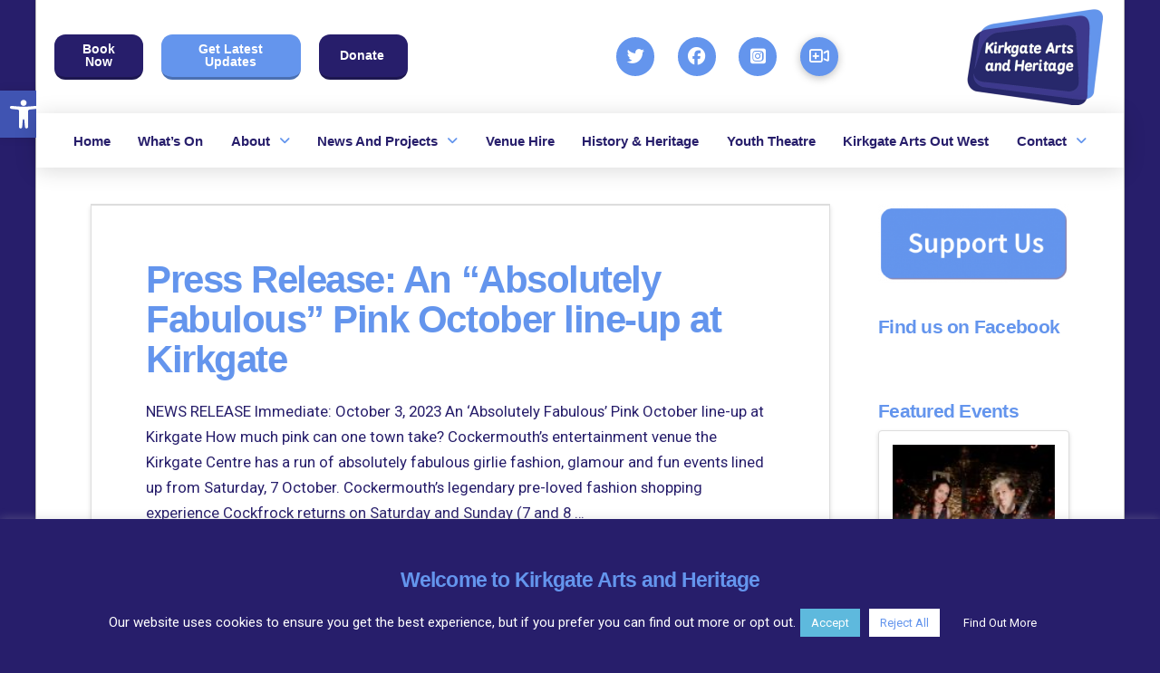

--- FILE ---
content_type: text/html; charset=UTF-8
request_url: https://kirkgateartsandheritage.org.uk/tag/barbie/
body_size: 147381
content:
<!DOCTYPE html>
<html class="no-js" lang="en-GB">
<head>
<meta charset="UTF-8">
<meta name="viewport" content="width=device-width, initial-scale=1.0">
<link rel="pingback" href="https://kirkgateartsandheritage.org.uk/xmlrpc.php">
		<style>
			:root {
						}

					</style>
		<meta name='robots' content='index, follow, max-image-preview:large, max-snippet:-1, max-video-preview:-1' />

	<!-- This site is optimized with the Yoast SEO plugin v26.7 - https://yoast.com/wordpress/plugins/seo/ -->
	<title>barbie Archives - Kirkgate Arts and Heritage</title>
	<link rel="canonical" href="https://kirkgateartsandheritage.org.uk/tag/barbie/" />
	<meta property="og:locale" content="en_GB" />
	<meta property="og:type" content="article" />
	<meta property="og:title" content="barbie Archives - Kirkgate Arts and Heritage" />
	<meta property="og:url" content="https://kirkgateartsandheritage.org.uk/tag/barbie/" />
	<meta property="og:site_name" content="Kirkgate Arts and Heritage" />
	<meta name="twitter:card" content="summary_large_image" />
	<meta name="twitter:site" content="@kirkgatearts" />
	<script type="application/ld+json" class="yoast-schema-graph">{"@context":"https://schema.org","@graph":[{"@type":"CollectionPage","@id":"https://kirkgateartsandheritage.org.uk/tag/barbie/","url":"https://kirkgateartsandheritage.org.uk/tag/barbie/","name":"barbie Archives - Kirkgate Arts and Heritage","isPartOf":{"@id":"https://kirkgateartsandheritage.org.uk/#website"},"primaryImageOfPage":{"@id":"https://kirkgateartsandheritage.org.uk/tag/barbie/#primaryimage"},"image":{"@id":"https://kirkgateartsandheritage.org.uk/tag/barbie/#primaryimage"},"thumbnailUrl":"https://kirkgateartsandheritage.org.uk/wp-content/uploads/2023/10/Summer-Salty-Kirkgate-Arts-and-Heritage-Press-Release.png","breadcrumb":{"@id":"https://kirkgateartsandheritage.org.uk/tag/barbie/#breadcrumb"},"inLanguage":"en-GB"},{"@type":"ImageObject","inLanguage":"en-GB","@id":"https://kirkgateartsandheritage.org.uk/tag/barbie/#primaryimage","url":"https://kirkgateartsandheritage.org.uk/wp-content/uploads/2023/10/Summer-Salty-Kirkgate-Arts-and-Heritage-Press-Release.png","contentUrl":"https://kirkgateartsandheritage.org.uk/wp-content/uploads/2023/10/Summer-Salty-Kirkgate-Arts-and-Heritage-Press-Release.png","width":920,"height":600},{"@type":"BreadcrumbList","@id":"https://kirkgateartsandheritage.org.uk/tag/barbie/#breadcrumb","itemListElement":[{"@type":"ListItem","position":1,"name":"Home","item":"https://kirkgateartsandheritage.org.uk/"},{"@type":"ListItem","position":2,"name":"barbie"}]},{"@type":"WebSite","@id":"https://kirkgateartsandheritage.org.uk/#website","url":"https://kirkgateartsandheritage.org.uk/","name":"Kirkgate Arts and Heritage","description":"Entertainment and Cultural Arts Venue ","publisher":{"@id":"https://kirkgateartsandheritage.org.uk/#organization"},"potentialAction":[{"@type":"SearchAction","target":{"@type":"EntryPoint","urlTemplate":"https://kirkgateartsandheritage.org.uk/?s={search_term_string}"},"query-input":{"@type":"PropertyValueSpecification","valueRequired":true,"valueName":"search_term_string"}}],"inLanguage":"en-GB"},{"@type":"Organization","@id":"https://kirkgateartsandheritage.org.uk/#organization","name":"Kirkgate Arts and Heritage","url":"https://kirkgateartsandheritage.org.uk/","logo":{"@type":"ImageObject","inLanguage":"en-GB","@id":"https://kirkgateartsandheritage.org.uk/#/schema/logo/image/","url":"https://kirkgateartsandheritage.org.uk/wp-content/uploads/2021/10/Kirkgate-Arts-blue-cornflower-logo-.jpg","contentUrl":"https://kirkgateartsandheritage.org.uk/wp-content/uploads/2021/10/Kirkgate-Arts-blue-cornflower-logo-.jpg","width":631,"height":452,"caption":"Kirkgate Arts and Heritage"},"image":{"@id":"https://kirkgateartsandheritage.org.uk/#/schema/logo/image/"},"sameAs":["https://www.facebook.com/KirkgateArts/","https://x.com/kirkgatearts","https://www.instagram.com/kirkgatearts/"]}]}</script>
	<!-- / Yoast SEO plugin. -->


<link rel="alternate" type="application/rss+xml" title="Kirkgate Arts and Heritage &raquo; Feed" href="https://kirkgateartsandheritage.org.uk/feed/" />
<link rel="alternate" type="application/rss+xml" title="Kirkgate Arts and Heritage &raquo; Comments Feed" href="https://kirkgateartsandheritage.org.uk/comments/feed/" />
<link rel="alternate" type="application/rss+xml" title="Kirkgate Arts and Heritage &raquo; barbie Tag Feed" href="https://kirkgateartsandheritage.org.uk/tag/barbie/feed/" />
<style id='wp-img-auto-sizes-contain-inline-css' type='text/css'>
img:is([sizes=auto i],[sizes^="auto," i]){contain-intrinsic-size:3000px 1500px}
/*# sourceURL=wp-img-auto-sizes-contain-inline-css */
</style>

<style id='wp-emoji-styles-inline-css' type='text/css'>

	img.wp-smiley, img.emoji {
		display: inline !important;
		border: none !important;
		box-shadow: none !important;
		height: 1em !important;
		width: 1em !important;
		margin: 0 0.07em !important;
		vertical-align: -0.1em !important;
		background: none !important;
		padding: 0 !important;
	}
/*# sourceURL=wp-emoji-styles-inline-css */
</style>
<link rel='stylesheet' id='wp-block-library-css' href='https://kirkgateartsandheritage.org.uk/wp-includes/css/dist/block-library/style.min.css?ver=6.9' type='text/css' media='all' />
<style id='global-styles-inline-css' type='text/css'>
:root{--wp--preset--aspect-ratio--square: 1;--wp--preset--aspect-ratio--4-3: 4/3;--wp--preset--aspect-ratio--3-4: 3/4;--wp--preset--aspect-ratio--3-2: 3/2;--wp--preset--aspect-ratio--2-3: 2/3;--wp--preset--aspect-ratio--16-9: 16/9;--wp--preset--aspect-ratio--9-16: 9/16;--wp--preset--color--black: #000000;--wp--preset--color--cyan-bluish-gray: #abb8c3;--wp--preset--color--white: #ffffff;--wp--preset--color--pale-pink: #f78da7;--wp--preset--color--vivid-red: #cf2e2e;--wp--preset--color--luminous-vivid-orange: #ff6900;--wp--preset--color--luminous-vivid-amber: #fcb900;--wp--preset--color--light-green-cyan: #7bdcb5;--wp--preset--color--vivid-green-cyan: #00d084;--wp--preset--color--pale-cyan-blue: #8ed1fc;--wp--preset--color--vivid-cyan-blue: #0693e3;--wp--preset--color--vivid-purple: #9b51e0;--wp--preset--gradient--vivid-cyan-blue-to-vivid-purple: linear-gradient(135deg,rgb(6,147,227) 0%,rgb(155,81,224) 100%);--wp--preset--gradient--light-green-cyan-to-vivid-green-cyan: linear-gradient(135deg,rgb(122,220,180) 0%,rgb(0,208,130) 100%);--wp--preset--gradient--luminous-vivid-amber-to-luminous-vivid-orange: linear-gradient(135deg,rgb(252,185,0) 0%,rgb(255,105,0) 100%);--wp--preset--gradient--luminous-vivid-orange-to-vivid-red: linear-gradient(135deg,rgb(255,105,0) 0%,rgb(207,46,46) 100%);--wp--preset--gradient--very-light-gray-to-cyan-bluish-gray: linear-gradient(135deg,rgb(238,238,238) 0%,rgb(169,184,195) 100%);--wp--preset--gradient--cool-to-warm-spectrum: linear-gradient(135deg,rgb(74,234,220) 0%,rgb(151,120,209) 20%,rgb(207,42,186) 40%,rgb(238,44,130) 60%,rgb(251,105,98) 80%,rgb(254,248,76) 100%);--wp--preset--gradient--blush-light-purple: linear-gradient(135deg,rgb(255,206,236) 0%,rgb(152,150,240) 100%);--wp--preset--gradient--blush-bordeaux: linear-gradient(135deg,rgb(254,205,165) 0%,rgb(254,45,45) 50%,rgb(107,0,62) 100%);--wp--preset--gradient--luminous-dusk: linear-gradient(135deg,rgb(255,203,112) 0%,rgb(199,81,192) 50%,rgb(65,88,208) 100%);--wp--preset--gradient--pale-ocean: linear-gradient(135deg,rgb(255,245,203) 0%,rgb(182,227,212) 50%,rgb(51,167,181) 100%);--wp--preset--gradient--electric-grass: linear-gradient(135deg,rgb(202,248,128) 0%,rgb(113,206,126) 100%);--wp--preset--gradient--midnight: linear-gradient(135deg,rgb(2,3,129) 0%,rgb(40,116,252) 100%);--wp--preset--font-size--small: 13px;--wp--preset--font-size--medium: 20px;--wp--preset--font-size--large: 36px;--wp--preset--font-size--x-large: 42px;--wp--preset--spacing--20: 0.44rem;--wp--preset--spacing--30: 0.67rem;--wp--preset--spacing--40: 1rem;--wp--preset--spacing--50: 1.5rem;--wp--preset--spacing--60: 2.25rem;--wp--preset--spacing--70: 3.38rem;--wp--preset--spacing--80: 5.06rem;--wp--preset--shadow--natural: 6px 6px 9px rgba(0, 0, 0, 0.2);--wp--preset--shadow--deep: 12px 12px 50px rgba(0, 0, 0, 0.4);--wp--preset--shadow--sharp: 6px 6px 0px rgba(0, 0, 0, 0.2);--wp--preset--shadow--outlined: 6px 6px 0px -3px rgb(255, 255, 255), 6px 6px rgb(0, 0, 0);--wp--preset--shadow--crisp: 6px 6px 0px rgb(0, 0, 0);}:where(.is-layout-flex){gap: 0.5em;}:where(.is-layout-grid){gap: 0.5em;}body .is-layout-flex{display: flex;}.is-layout-flex{flex-wrap: wrap;align-items: center;}.is-layout-flex > :is(*, div){margin: 0;}body .is-layout-grid{display: grid;}.is-layout-grid > :is(*, div){margin: 0;}:where(.wp-block-columns.is-layout-flex){gap: 2em;}:where(.wp-block-columns.is-layout-grid){gap: 2em;}:where(.wp-block-post-template.is-layout-flex){gap: 1.25em;}:where(.wp-block-post-template.is-layout-grid){gap: 1.25em;}.has-black-color{color: var(--wp--preset--color--black) !important;}.has-cyan-bluish-gray-color{color: var(--wp--preset--color--cyan-bluish-gray) !important;}.has-white-color{color: var(--wp--preset--color--white) !important;}.has-pale-pink-color{color: var(--wp--preset--color--pale-pink) !important;}.has-vivid-red-color{color: var(--wp--preset--color--vivid-red) !important;}.has-luminous-vivid-orange-color{color: var(--wp--preset--color--luminous-vivid-orange) !important;}.has-luminous-vivid-amber-color{color: var(--wp--preset--color--luminous-vivid-amber) !important;}.has-light-green-cyan-color{color: var(--wp--preset--color--light-green-cyan) !important;}.has-vivid-green-cyan-color{color: var(--wp--preset--color--vivid-green-cyan) !important;}.has-pale-cyan-blue-color{color: var(--wp--preset--color--pale-cyan-blue) !important;}.has-vivid-cyan-blue-color{color: var(--wp--preset--color--vivid-cyan-blue) !important;}.has-vivid-purple-color{color: var(--wp--preset--color--vivid-purple) !important;}.has-black-background-color{background-color: var(--wp--preset--color--black) !important;}.has-cyan-bluish-gray-background-color{background-color: var(--wp--preset--color--cyan-bluish-gray) !important;}.has-white-background-color{background-color: var(--wp--preset--color--white) !important;}.has-pale-pink-background-color{background-color: var(--wp--preset--color--pale-pink) !important;}.has-vivid-red-background-color{background-color: var(--wp--preset--color--vivid-red) !important;}.has-luminous-vivid-orange-background-color{background-color: var(--wp--preset--color--luminous-vivid-orange) !important;}.has-luminous-vivid-amber-background-color{background-color: var(--wp--preset--color--luminous-vivid-amber) !important;}.has-light-green-cyan-background-color{background-color: var(--wp--preset--color--light-green-cyan) !important;}.has-vivid-green-cyan-background-color{background-color: var(--wp--preset--color--vivid-green-cyan) !important;}.has-pale-cyan-blue-background-color{background-color: var(--wp--preset--color--pale-cyan-blue) !important;}.has-vivid-cyan-blue-background-color{background-color: var(--wp--preset--color--vivid-cyan-blue) !important;}.has-vivid-purple-background-color{background-color: var(--wp--preset--color--vivid-purple) !important;}.has-black-border-color{border-color: var(--wp--preset--color--black) !important;}.has-cyan-bluish-gray-border-color{border-color: var(--wp--preset--color--cyan-bluish-gray) !important;}.has-white-border-color{border-color: var(--wp--preset--color--white) !important;}.has-pale-pink-border-color{border-color: var(--wp--preset--color--pale-pink) !important;}.has-vivid-red-border-color{border-color: var(--wp--preset--color--vivid-red) !important;}.has-luminous-vivid-orange-border-color{border-color: var(--wp--preset--color--luminous-vivid-orange) !important;}.has-luminous-vivid-amber-border-color{border-color: var(--wp--preset--color--luminous-vivid-amber) !important;}.has-light-green-cyan-border-color{border-color: var(--wp--preset--color--light-green-cyan) !important;}.has-vivid-green-cyan-border-color{border-color: var(--wp--preset--color--vivid-green-cyan) !important;}.has-pale-cyan-blue-border-color{border-color: var(--wp--preset--color--pale-cyan-blue) !important;}.has-vivid-cyan-blue-border-color{border-color: var(--wp--preset--color--vivid-cyan-blue) !important;}.has-vivid-purple-border-color{border-color: var(--wp--preset--color--vivid-purple) !important;}.has-vivid-cyan-blue-to-vivid-purple-gradient-background{background: var(--wp--preset--gradient--vivid-cyan-blue-to-vivid-purple) !important;}.has-light-green-cyan-to-vivid-green-cyan-gradient-background{background: var(--wp--preset--gradient--light-green-cyan-to-vivid-green-cyan) !important;}.has-luminous-vivid-amber-to-luminous-vivid-orange-gradient-background{background: var(--wp--preset--gradient--luminous-vivid-amber-to-luminous-vivid-orange) !important;}.has-luminous-vivid-orange-to-vivid-red-gradient-background{background: var(--wp--preset--gradient--luminous-vivid-orange-to-vivid-red) !important;}.has-very-light-gray-to-cyan-bluish-gray-gradient-background{background: var(--wp--preset--gradient--very-light-gray-to-cyan-bluish-gray) !important;}.has-cool-to-warm-spectrum-gradient-background{background: var(--wp--preset--gradient--cool-to-warm-spectrum) !important;}.has-blush-light-purple-gradient-background{background: var(--wp--preset--gradient--blush-light-purple) !important;}.has-blush-bordeaux-gradient-background{background: var(--wp--preset--gradient--blush-bordeaux) !important;}.has-luminous-dusk-gradient-background{background: var(--wp--preset--gradient--luminous-dusk) !important;}.has-pale-ocean-gradient-background{background: var(--wp--preset--gradient--pale-ocean) !important;}.has-electric-grass-gradient-background{background: var(--wp--preset--gradient--electric-grass) !important;}.has-midnight-gradient-background{background: var(--wp--preset--gradient--midnight) !important;}.has-small-font-size{font-size: var(--wp--preset--font-size--small) !important;}.has-medium-font-size{font-size: var(--wp--preset--font-size--medium) !important;}.has-large-font-size{font-size: var(--wp--preset--font-size--large) !important;}.has-x-large-font-size{font-size: var(--wp--preset--font-size--x-large) !important;}
/*# sourceURL=global-styles-inline-css */
</style>

<style id='classic-theme-styles-inline-css' type='text/css'>
/*! This file is auto-generated */
.wp-block-button__link{color:#fff;background-color:#32373c;border-radius:9999px;box-shadow:none;text-decoration:none;padding:calc(.667em + 2px) calc(1.333em + 2px);font-size:1.125em}.wp-block-file__button{background:#32373c;color:#fff;text-decoration:none}
/*# sourceURL=/wp-includes/css/classic-themes.min.css */
</style>
<link rel='stylesheet' id='easy-facebook-likebox-custom-fonts-css' href='https://kirkgateartsandheritage.org.uk/wp-content/plugins/easy-facebook-likebox/frontend/assets/css/esf-custom-fonts.css?ver=6.9' type='text/css' media='all' />
<link rel='stylesheet' id='easy-facebook-likebox-popup-styles-css' href='https://kirkgateartsandheritage.org.uk/wp-content/plugins/easy-facebook-likebox/facebook/frontend/assets/css/esf-free-popup.css?ver=6.7.2' type='text/css' media='all' />
<link rel='stylesheet' id='easy-facebook-likebox-frontend-css' href='https://kirkgateartsandheritage.org.uk/wp-content/plugins/easy-facebook-likebox/facebook/frontend/assets/css/easy-facebook-likebox-frontend.css?ver=6.7.2' type='text/css' media='all' />
<link rel='stylesheet' id='easy-facebook-likebox-customizer-style-css' href='https://kirkgateartsandheritage.org.uk/wp-admin/admin-ajax.php?action=easy-facebook-likebox-customizer-style&#038;ver=6.7.2' type='text/css' media='all' />
<link rel='stylesheet' id='foobox-free-min-css' href='https://kirkgateartsandheritage.org.uk/wp-content/plugins/foobox-image-lightbox/free/css/foobox.free.min.css?ver=2.7.35' type='text/css' media='all' />
<link rel='stylesheet' id='cookie-law-info-css' href='https://kirkgateartsandheritage.org.uk/wp-content/plugins/cookie-law-info/legacy/public/css/cookie-law-info-public.css?ver=3.3.9.1' type='text/css' media='all' />
<link rel='stylesheet' id='cookie-law-info-gdpr-css' href='https://kirkgateartsandheritage.org.uk/wp-content/plugins/cookie-law-info/legacy/public/css/cookie-law-info-gdpr.css?ver=3.3.9.1' type='text/css' media='all' />
<link rel='stylesheet' id='fb-widget-frontend-style-css' href='https://kirkgateartsandheritage.org.uk/wp-content/plugins/facebook-pagelike-widget/assets/css/style.css?ver=1.0.0' type='text/css' media='all' />
<link rel='stylesheet' id='events_css-css' href='https://kirkgateartsandheritage.org.uk/wp-content/plugins/kirkgate-events/templates/css/events.css?ver=6.9' type='text/css' media='all' />
<link rel='stylesheet' id='dashicons-css' href='https://kirkgateartsandheritage.org.uk/wp-includes/css/dashicons.min.css?ver=6.9' type='text/css' media='all' />
<link rel='stylesheet' id='rt-fontawsome-css' href='https://kirkgateartsandheritage.org.uk/wp-content/plugins/the-post-grid/assets/vendor/font-awesome/css/font-awesome.min.css?ver=7.8.8' type='text/css' media='all' />
<link rel='stylesheet' id='rt-tpg-shortcode-css' href='https://kirkgateartsandheritage.org.uk/wp-content/plugins/the-post-grid-pro/assets/css/tpg-shortcode.min.css?ver=7.7.7' type='text/css' media='all' />
<link rel='stylesheet' id='wpos-slick-style-css' href='https://kirkgateartsandheritage.org.uk/wp-content/plugins/wp-logo-showcase-responsive-slider-slider/assets/css/slick.css?ver=3.8.7' type='text/css' media='all' />
<link rel='stylesheet' id='wpls-public-style-css' href='https://kirkgateartsandheritage.org.uk/wp-content/plugins/wp-logo-showcase-responsive-slider-slider/assets/css/wpls-public.css?ver=3.8.7' type='text/css' media='all' />
<link rel='stylesheet' id='pojo-a11y-css' href='https://kirkgateartsandheritage.org.uk/wp-content/plugins/pojo-accessibility/modules/legacy/assets/css/style.min.css?ver=1.0.0' type='text/css' media='all' />
<link rel='stylesheet' id='x-stack-css' href='https://kirkgateartsandheritage.org.uk/wp-content/themes/pro/framework/dist/css/site/stacks/integrity-light.css?ver=6.7.11' type='text/css' media='all' />
<link rel='stylesheet' id='swiper-css' href='https://kirkgateartsandheritage.org.uk/wp-content/plugins/the-post-grid-pro/assets/vendor/swiper/swiper.min.css?ver=7.7.7' type='text/css' media='all' />
<link rel='stylesheet' id='rt-magnific-popup-css' href='https://kirkgateartsandheritage.org.uk/wp-content/plugins/the-post-grid-pro/assets/vendor/Magnific-Popup/magnific-popup.css?ver=7.7.7' type='text/css' media='all' />
<link rel='stylesheet' id='esf-custom-fonts-css' href='https://kirkgateartsandheritage.org.uk/wp-content/plugins/easy-facebook-likebox/frontend/assets/css/esf-custom-fonts.css?ver=6.9' type='text/css' media='all' />
<link rel='stylesheet' id='esf-insta-frontend-css' href='https://kirkgateartsandheritage.org.uk/wp-content/plugins/easy-facebook-likebox//instagram/frontend/assets/css/esf-insta-frontend.css?ver=6.9' type='text/css' media='all' />
<link rel='stylesheet' id='esf-insta-customizer-style-css' href='https://kirkgateartsandheritage.org.uk/wp-admin/admin-ajax.php?action=esf-insta-customizer-style&#038;ver=6.9' type='text/css' media='all' />
<style id='cs-inline-css' type='text/css'>
@media (min-width:1200px){.x-hide-xl{display:none !important;}}@media (min-width:979px) and (max-width:1199px){.x-hide-lg{display:none !important;}}@media (min-width:767px) and (max-width:978px){.x-hide-md{display:none !important;}}@media (min-width:480px) and (max-width:766px){.x-hide-sm{display:none !important;}}@media (max-width:479px){.x-hide-xs{display:none !important;}} a,h1 a:hover,h2 a:hover,h3 a:hover,h4 a:hover,h5 a:hover,h6 a:hover,.x-breadcrumb-wrap a:hover,.widget ul li a:hover,.widget ol li a:hover,.widget.widget_text ul li a,.widget.widget_text ol li a,.widget_nav_menu .current-menu-item > a,.x-accordion-heading .x-accordion-toggle:hover,.x-comment-author a:hover,.x-comment-time:hover,.x-recent-posts a:hover .h-recent-posts{color:#6495ed;}a:hover,.widget.widget_text ul li a:hover,.widget.widget_text ol li a:hover,.x-twitter-widget ul li a:hover{color:#271e6b;}.rev_slider_wrapper,a.x-img-thumbnail:hover,.x-slider-container.below,.page-template-template-blank-3-php .x-slider-container.above,.page-template-template-blank-6-php .x-slider-container.above{border-color:#6495ed;}.entry-thumb:before,.x-pagination span.current,.woocommerce-pagination span[aria-current],.flex-direction-nav a,.flex-control-nav a:hover,.flex-control-nav a.flex-active,.mejs-time-current,.x-dropcap,.x-skill-bar .bar,.x-pricing-column.featured h2,.h-comments-title small,.x-entry-share .x-share:hover,.x-highlight,.x-recent-posts .x-recent-posts-img:after{background-color:#6495ed;}.x-nav-tabs > .active > a,.x-nav-tabs > .active > a:hover{box-shadow:inset 0 3px 0 0 #6495ed;}.x-main{width:calc(78% - 2.463055%);}.x-sidebar{width:calc(100% - 2.463055% - 78%);}.x-comment-author,.x-comment-time,.comment-form-author label,.comment-form-email label,.comment-form-url label,.comment-form-rating label,.comment-form-comment label,.widget_calendar #wp-calendar caption,.widget.widget_rss li .rsswidget{font-family:Helvetica,Arial,sans-serif;font-weight:700;}.p-landmark-sub,.p-meta,input,button,select,textarea{font-family:"Roboto",sans-serif;}.widget ul li a,.widget ol li a,.x-comment-time{color:#271e6b;}.widget_text ol li a,.widget_text ul li a{color:#6495ed;}.widget_text ol li a:hover,.widget_text ul li a:hover{color:#271e6b;}.comment-form-author label,.comment-form-email label,.comment-form-url label,.comment-form-rating label,.comment-form-comment label,.widget_calendar #wp-calendar th,.p-landmark-sub strong,.widget_tag_cloud .tagcloud a:hover,.widget_tag_cloud .tagcloud a:active,.entry-footer a:hover,.entry-footer a:active,.x-breadcrumbs .current,.x-comment-author,.x-comment-author a{color:#6495ed;}.widget_calendar #wp-calendar th{border-color:#6495ed;}.h-feature-headline span i{background-color:#6495ed;}@media (max-width:978.98px){}html{font-size:14px;}@media (min-width:500px){html{font-size:calc(14px + (14 - 14) * ((100vw - 500px) / (1000 - 500)));}}@media (min-width:1000px){html{font-size:14px;}}body{font-style:normal;font-weight:400;color:#271e6b;background:#271e6b;}.w-b{font-weight:400 !important;}h1,h2,h3,h4,h5,h6,.h1,.h2,.h3,.h4,.h5,.h6,.x-text-headline{font-family:Helvetica,Arial,sans-serif;font-style:normal;font-weight:700;}h1,.h1{letter-spacing:-0.035em;}h2,.h2{letter-spacing:-0.035em;}h3,.h3{letter-spacing:-0.035em;}h4,.h4{letter-spacing:-0.035em;}h5,.h5{letter-spacing:-0.035em;}h6,.h6{letter-spacing:-0.035em;}.w-h{font-weight:700 !important;}.x-container.width{width:90%;}.x-container.max{max-width:1200px;}.x-bar-content.x-container.width{flex-basis:90%;}.site,.x-site{width:90%;max-width:1200px;}.x-main.full{float:none;clear:both;display:block;width:auto;}@media (max-width:978.98px){.x-main.full,.x-main.left,.x-main.right,.x-sidebar.left,.x-sidebar.right{float:none;display:block;width:auto !important;}}.entry-header,.entry-content{font-size:1.2rem;}body,input,button,select,textarea{font-family:"Roboto",sans-serif;}h1,h2,h3,h4,h5,h6,.h1,.h2,.h3,.h4,.h5,.h6,h1 a,h2 a,h3 a,h4 a,h5 a,h6 a,.h1 a,.h2 a,.h3 a,.h4 a,.h5 a,.h6 a,blockquote{color:#6495ed;}.cfc-h-tx{color:#6495ed !important;}.cfc-h-bd{border-color:#6495ed !important;}.cfc-h-bg{background-color:#6495ed !important;}.cfc-b-tx{color:#271e6b !important;}.cfc-b-bd{border-color:#271e6b !important;}.cfc-b-bg{background-color:#271e6b !important;}.x-btn,.button,[type="submit"]{color:#6495ed;border-color:#6495ed;background-color:#6495ed;text-shadow:0 0.075em 0.075em rgba(0,0,0,0.5);border-radius:0.25em;}.x-btn:hover,.button:hover,[type="submit"]:hover{color:#271e6b;border-color:#271e6b;background-color:#271e6b;text-shadow:0 0.075em 0.075em rgba(0,0,0,0.5);}.x-btn.x-btn-real,.x-btn.x-btn-real:hover{margin-bottom:0.25em;text-shadow:0 0.075em 0.075em rgba(0,0,0,0.65);}.x-btn.x-btn-real{box-shadow:0 0.25em 0 0 #5EB9DD,0 4px 9px rgba(0,0,0,0.75);}.x-btn.x-btn-real:hover{box-shadow:0 0.25em 0 0 #271E68,0 4px 9px rgba(0,0,0,0.75);}.x-btn.x-btn-flat,.x-btn.x-btn-flat:hover{margin-bottom:0;text-shadow:0 0.075em 0.075em rgba(0,0,0,0.65);box-shadow:none;}.x-btn.x-btn-transparent,.x-btn.x-btn-transparent:hover{margin-bottom:0;border-width:3px;text-shadow:none;text-transform:uppercase;background-color:transparent;box-shadow:none;}.bg .mejs-container,.x-video .mejs-container{position:unset !important;} @font-face{font-family:'FontAwesomePro';font-style:normal;font-weight:900;font-display:block;src:url('https://kirkgateartsandheritage.org.uk/wp-content/themes/pro/cornerstone/assets/fonts/fa-solid-900.woff2?ver=6.7.2') format('woff2'),url('https://kirkgateartsandheritage.org.uk/wp-content/themes/pro/cornerstone/assets/fonts/fa-solid-900.ttf?ver=6.7.2') format('truetype');}[data-x-fa-pro-icon]{font-family:"FontAwesomePro" !important;}[data-x-fa-pro-icon]:before{content:attr(data-x-fa-pro-icon);}[data-x-icon],[data-x-icon-o],[data-x-icon-l],[data-x-icon-s],[data-x-icon-b],[data-x-icon-sr],[data-x-icon-ss],[data-x-icon-sl],[data-x-fa-pro-icon],[class*="cs-fa-"]{display:inline-flex;font-style:normal;font-weight:400;text-decoration:inherit;text-rendering:auto;-webkit-font-smoothing:antialiased;-moz-osx-font-smoothing:grayscale;}[data-x-icon].left,[data-x-icon-o].left,[data-x-icon-l].left,[data-x-icon-s].left,[data-x-icon-b].left,[data-x-icon-sr].left,[data-x-icon-ss].left,[data-x-icon-sl].left,[data-x-fa-pro-icon].left,[class*="cs-fa-"].left{margin-right:0.5em;}[data-x-icon].right,[data-x-icon-o].right,[data-x-icon-l].right,[data-x-icon-s].right,[data-x-icon-b].right,[data-x-icon-sr].right,[data-x-icon-ss].right,[data-x-icon-sl].right,[data-x-fa-pro-icon].right,[class*="cs-fa-"].right{margin-left:0.5em;}[data-x-icon]:before,[data-x-icon-o]:before,[data-x-icon-l]:before,[data-x-icon-s]:before,[data-x-icon-b]:before,[data-x-icon-sr]:before,[data-x-icon-ss]:before,[data-x-icon-sl]:before,[data-x-fa-pro-icon]:before,[class*="cs-fa-"]:before{line-height:1;}@font-face{font-family:'FontAwesome';font-style:normal;font-weight:900;font-display:block;src:url('https://kirkgateartsandheritage.org.uk/wp-content/themes/pro/cornerstone/assets/fonts/fa-solid-900.woff2?ver=6.7.2') format('woff2'),url('https://kirkgateartsandheritage.org.uk/wp-content/themes/pro/cornerstone/assets/fonts/fa-solid-900.ttf?ver=6.7.2') format('truetype');}[data-x-icon],[data-x-icon-s],[data-x-icon][class*="cs-fa-"]{font-family:"FontAwesome" !important;font-weight:900;}[data-x-icon]:before,[data-x-icon][class*="cs-fa-"]:before{content:attr(data-x-icon);}[data-x-icon-s]:before{content:attr(data-x-icon-s);}@font-face{font-family:'FontAwesomeRegular';font-style:normal;font-weight:400;font-display:block;src:url('https://kirkgateartsandheritage.org.uk/wp-content/themes/pro/cornerstone/assets/fonts/fa-regular-400.woff2?ver=6.7.2') format('woff2'),url('https://kirkgateartsandheritage.org.uk/wp-content/themes/pro/cornerstone/assets/fonts/fa-regular-400.ttf?ver=6.7.2') format('truetype');}@font-face{font-family:'FontAwesomePro';font-style:normal;font-weight:400;font-display:block;src:url('https://kirkgateartsandheritage.org.uk/wp-content/themes/pro/cornerstone/assets/fonts/fa-regular-400.woff2?ver=6.7.2') format('woff2'),url('https://kirkgateartsandheritage.org.uk/wp-content/themes/pro/cornerstone/assets/fonts/fa-regular-400.ttf?ver=6.7.2') format('truetype');}[data-x-icon-o]{font-family:"FontAwesomeRegular" !important;}[data-x-icon-o]:before{content:attr(data-x-icon-o);}@font-face{font-family:'FontAwesomeLight';font-style:normal;font-weight:300;font-display:block;src:url('https://kirkgateartsandheritage.org.uk/wp-content/themes/pro/cornerstone/assets/fonts/fa-light-300.woff2?ver=6.7.2') format('woff2'),url('https://kirkgateartsandheritage.org.uk/wp-content/themes/pro/cornerstone/assets/fonts/fa-light-300.ttf?ver=6.7.2') format('truetype');}@font-face{font-family:'FontAwesomePro';font-style:normal;font-weight:300;font-display:block;src:url('https://kirkgateartsandheritage.org.uk/wp-content/themes/pro/cornerstone/assets/fonts/fa-light-300.woff2?ver=6.7.2') format('woff2'),url('https://kirkgateartsandheritage.org.uk/wp-content/themes/pro/cornerstone/assets/fonts/fa-light-300.ttf?ver=6.7.2') format('truetype');}[data-x-icon-l]{font-family:"FontAwesomeLight" !important;font-weight:300;}[data-x-icon-l]:before{content:attr(data-x-icon-l);}@font-face{font-family:'FontAwesomeBrands';font-style:normal;font-weight:normal;font-display:block;src:url('https://kirkgateartsandheritage.org.uk/wp-content/themes/pro/cornerstone/assets/fonts/fa-brands-400.woff2?ver=6.7.2') format('woff2'),url('https://kirkgateartsandheritage.org.uk/wp-content/themes/pro/cornerstone/assets/fonts/fa-brands-400.ttf?ver=6.7.2') format('truetype');}[data-x-icon-b]{font-family:"FontAwesomeBrands" !important;}[data-x-icon-b]:before{content:attr(data-x-icon-b);}.widget.widget_rss li .rsswidget:before{content:"\f35d";padding-right:0.4em;font-family:"FontAwesome";} .m1w-0.x-bar{height:125px;}.m1w-0 .x-bar-content{height:125px;}.m1w-0.x-bar-space{height:125px;}.m1w-1.x-bar{border-top-width:0;border-right-width:0;border-bottom-width:0;border-left-width:0;font-size:1em;background-color:#ffffff;z-index:9999;}.m1w-1 .x-bar-content{display:flex;flex-direction:row;justify-content:space-between;align-items:center;flex-grow:0;flex-shrink:1;flex-basis:100%;}.m1w-1.x-bar-outer-spacers:after,.m1w-1.x-bar-outer-spacers:before{flex-basis:20px;width:20px!important;height:20px;}.m1w-1.x-bar-space{font-size:1em;}.m1w-2.x-bar{height:60px;}.m1w-2 .x-bar-content{height:60px;}.m1w-2.x-bar-space{height:60px;}.m1w-3.x-bar{box-shadow:0px 3px 25px 0px rgba(0,0,0,0.15);}.m1w-4.x-bar{height:100px;}.m1w-4 .x-bar-content{height:100px;}.m1w-4.x-bar-space{height:100px;}.m1w-5.x-bar-container{display:flex;flex-direction:row;align-items:center;border-top-width:0;border-right-width:0;border-bottom-width:0;border-left-width:0;font-size:1em;z-index:auto;}.m1w-6.x-bar-container{justify-content:space-between;}.m1w-7.x-bar-container{flex-grow:0;flex-shrink:1;}.m1w-8.x-bar-container{flex-basis:auto;}.m1w-9.x-bar-container{min-width:390px;margin-right:-4px;margin-left:0px;}.m1w-a.x-bar-container{margin-top:0px;margin-bottom:0px;}.m1w-c.x-bar-container{justify-content:space-evenly;}.m1w-d.x-bar-container{min-width:300px;margin-right:-50px;margin-left:50px;padding-top:0px;padding-right:5px;padding-bottom:0px;padding-left:0px;}.m1w-f.x-bar-container{flex-grow:1;flex-shrink:0;}.m1w-g.x-bar-container{flex-basis:0%;}.m1w-h.x-anchor {width:7em;border-top-color:#6495ed;background-color:#271e6b;}.m1w-h.x-anchor:hover,.m1w-h.x-anchor[class*="active"],[data-x-effect-provider*="colors"]:hover .m1w-h.x-anchor {background-color:#6495ed;}.m1w-i.x-anchor {height:50px;border-top-width:0px;border-right-width:0px;border-bottom-width:3px;border-left-width:0px;border-top-style:none;border-right-style:none;border-bottom-style:solid;border-left-style:none;border-right-color:transparent;border-bottom-color:rgba(0,0,0,0.25);border-left-color:transparent;border-top-left-radius:0.877em;border-top-right-radius:0.877em;border-bottom-right-radius:0.877em;border-bottom-left-radius:0.877em;}.m1w-i.x-anchor .x-anchor-content {padding-top:0.5em;padding-bottom:0.5em;}.m1w-i.x-anchor .x-anchor-text {margin-top:4px;margin-right:4px;margin-bottom:4px;margin-left:4px;}.m1w-i.x-anchor .x-anchor-text-primary {text-align:center;color:white;}.m1w-k.x-anchor {font-size:1em;}.m1w-l.x-anchor .x-anchor-content {display:flex;flex-direction:row;align-items:center;}.m1w-m.x-anchor .x-anchor-content {justify-content:center;}.m1w-n.x-anchor .x-anchor-content {padding-right:0.85em;padding-left:0.85em;}.m1w-o.x-anchor .x-anchor-text-primary {font-family:Helvetica,Arial,sans-serif;}.m1w-p.x-anchor .x-anchor-text-primary {font-size:1em;}.m1w-q.x-anchor .x-anchor-text-primary {font-style:normal;line-height:1;}.m1w-r.x-anchor .x-anchor-text-primary {font-weight:700;}.m1w-s.x-anchor {width:11em;margin-top:1.325em;margin-right:2.394em;margin-bottom:1.325em;margin-left:1.325em;border-top-color:transparent;}.m1w-t.x-anchor {background-color:#6495ed;}.m1w-t.x-anchor:hover,.m1w-t.x-anchor[class*="active"],[data-x-effect-provider*="colors"]:hover .m1w-t.x-anchor {background-color:#271e6b;}.m1w-u.x-anchor {margin-top:0em;margin-right:0em;margin-bottom:0em;margin-left:-1.016em;}.m1w-u.x-anchor .x-anchor-content {padding-right:0.604em;padding-left:0.407em;}.m1w-v.x-anchor {width:2.75em;height:2.75em;font-size:1.1em;}.m1w-v.x-anchor .x-graphic-icon {color:rgb(255,255,255);}.m1w-w.x-anchor {border-top-width:0;border-right-width:0;border-bottom-width:0;border-left-width:0;}.m1w-x.x-anchor {border-top-left-radius:100em;border-top-right-radius:100em;border-bottom-right-radius:100em;border-bottom-left-radius:100em;}.m1w-x.x-anchor .x-graphic {margin-top:5px;margin-right:5px;margin-bottom:5px;margin-left:5px;}.m1w-x.x-anchor .x-graphic-icon {font-size:1.25em;width:auto;border-top-width:0;border-right-width:0;border-bottom-width:0;border-left-width:0;}.m1w-y.x-anchor {box-shadow:0em 0.15em 0.65em 0em rgba(0,0,0,0.25);}.m1w-z.x-anchor {margin-top:-0.419em;margin-right:-0.419em;margin-bottom:-0.419em;margin-left:-0.419em;}.m1w-z.x-anchor .x-anchor-text-primary {font-size:1.1em;text-transform:capitalize;}.m1w-z.x-anchor .x-anchor-sub-indicator {color:#6495ed;}.m1w-z.x-anchor:hover .x-anchor-sub-indicator,.m1w-z.x-anchor[class*="active"] .x-anchor-sub-indicator,[data-x-effect-provider*="colors"]:hover .m1w-z.x-anchor .x-anchor-sub-indicator {color:#271e6b;}.m1w-10.x-anchor .x-anchor-content {padding-top:0.75em;padding-bottom:0.75em;}.m1w-11.x-anchor .x-anchor-content {padding-right:0.75em;padding-left:0.75em;}.m1w-11.x-anchor .x-anchor-sub-indicator {margin-right:5px;}.m1w-13.x-anchor .x-anchor-text {margin-top:5px;margin-bottom:5px;}.m1w-14.x-anchor .x-anchor-text {margin-right:5px;}.m1w-15.x-anchor .x-anchor-text {margin-left:5px;}.m1w-16.x-anchor .x-anchor-text-primary {color:#271e6b;}.m1w-16.x-anchor:hover .x-anchor-text-primary,.m1w-16.x-anchor[class*="active"] .x-anchor-text-primary,[data-x-effect-provider*="colors"]:hover .m1w-16.x-anchor .x-anchor-text-primary {color:#6495ed;}.m1w-16.x-anchor .x-anchor-sub-indicator {margin-top:5px;margin-bottom:5px;margin-left:5px;}.m1w-17.x-anchor .x-anchor-sub-indicator {font-size:1em;}.m1w-18.x-anchor {font-size:0.9em;}.m1w-18.x-anchor .x-anchor-content {justify-content:flex-start;}.m1w-18.x-anchor .x-anchor-text-primary {font-weight:400;}.m1w-18.x-anchor .x-anchor-sub-indicator {color:rgba(0,0,0,1);}.m1w-18.x-anchor:hover .x-anchor-sub-indicator,.m1w-18.x-anchor[class*="active"] .x-anchor-sub-indicator,[data-x-effect-provider*="colors"]:hover .m1w-18.x-anchor .x-anchor-sub-indicator {color:rgba(0,0,0,0.5);}.m1w-19.x-anchor .x-anchor-text {margin-right:auto;}.m1w-1a.x-anchor .x-anchor-text-primary {font-family:"Roboto",sans-serif;}.m1w-1b.x-anchor {min-width:120px;border-top-left-radius:0.35em;border-top-right-radius:0.35em;border-bottom-right-radius:0.35em;border-bottom-left-radius:0.35em;}.m1w-1b.x-anchor .x-anchor-content {justify-content:flex-end;padding-top:0.575em;padding-bottom:0.575em;}.m1w-1b.x-anchor .x-anchor-text-primary {font-weight:400;color:rgb(255,255,255);}.m1w-1c.x-anchor {width:4em;height:3em;background-color:rgba(255,255,255,1);}.m1w-1c.x-anchor .x-graphic-icon {color:rgba(0,0,0,1);}.m1w-1c.x-anchor:hover .x-graphic-icon,.m1w-1c.x-anchor[class*="active"] .x-graphic-icon,[data-x-effect-provider*="colors"]:hover .m1w-1c.x-anchor .x-graphic-icon {color:rgba(0,0,0,0.5);}.m1w-1c.x-anchor .x-toggle {color:rgba(0,0,0,1);}.m1w-1c.x-anchor:hover .x-toggle,.m1w-1c.x-anchor[class*="active"] .x-toggle,[data-x-effect-provider*="colors"]:hover .m1w-1c.x-anchor .x-toggle {color:rgba(0,0,0,0.5);}.m1w-1c.x-anchor .x-toggle-burger {width:10em;margin-top:3em;margin-right:0;margin-bottom:3em;margin-left:0;font-size:2px;}.m1w-1c.x-anchor .x-toggle-burger-bun-t {transform:translate3d(0,calc(3em * -1),0);}.m1w-1c.x-anchor .x-toggle-burger-bun-b {transform:translate3d(0,3em,0);}.m1w-1d.x-anchor {width:150px;min-width:150px;max-width:400px;margin-top:2px;margin-right:0px;margin-bottom:2px;margin-left:0px;border-top-left-radius:4px;border-top-right-radius:4px;border-bottom-right-radius:4px;border-bottom-left-radius:4px;background-color:rgb(255,255,255);}.m1w-1d.x-anchor .x-anchor-content {padding-top:1em;padding-right:0.178em;padding-bottom:1em;}.m1w-1d.x-anchor:hover,.m1w-1d.x-anchor[class*="active"],[data-x-effect-provider*="colors"]:hover .m1w-1d.x-anchor {background-color:rgba(255,255,255,0.16);}.m1w-1d.x-anchor .x-anchor-text {margin-left:-8px;}.m1w-1d.x-anchor .x-anchor-text-secondary {margin-top:0.35em;font-family:Helvetica,Arial,sans-serif;font-size:0.75em;font-style:normal;font-weight:400;line-height:1;color:#271e6b;}.m1w-1d.x-anchor:hover .x-anchor-text-secondary,.m1w-1d.x-anchor[class*="active"] .x-anchor-text-secondary,[data-x-effect-provider*="colors"]:hover .m1w-1d.x-anchor .x-anchor-text-secondary {color:#6495ed;}.m1w-1d.x-anchor .x-anchor-sub-indicator {margin-right:4px;}.m1w-1e.x-anchor .x-anchor-content {padding-left:1.25em;}.m1w-1e.x-anchor .x-anchor-text-primary {font-weight:600;}.m1w-1e.x-anchor .x-anchor-sub-indicator {color:#271e6b;}.m1w-1e.x-anchor:hover .x-anchor-sub-indicator,.m1w-1e.x-anchor[class*="active"] .x-anchor-sub-indicator,[data-x-effect-provider*="colors"]:hover .m1w-1e.x-anchor .x-anchor-sub-indicator {color:#6495ed;}.m1w-1f.x-anchor .x-anchor-content {padding-right:1.25em;}.m1w-1f.x-anchor .x-anchor-sub-indicator {margin-right:2px;font-size:1.3em;}.m1w-1g.x-image{font-size:1em;}.m1w-1h.x-image{border-top-width:0;border-right-width:0;border-bottom-width:0;border-left-width:0;border-top-left-radius:6px;border-top-right-radius:6px;border-bottom-right-radius:6px;border-bottom-left-radius:6px;padding-top:3px;padding-right:3px;padding-bottom:3px;padding-left:3px;background-color:hsl(0,0%,100%);}.m1w-1h.x-image img{border-top-left-radius:3px;border-top-right-radius:3px;border-bottom-right-radius:3px;border-bottom-left-radius:3px;object-fit:contain;aspect-ratio:auto;}.m1w-1h.x-image:hover,.m1w-1h.x-image[class*="active"],[data-x-effect-provider*="colors"]:hover .m1w-1h.x-image{background-color:white;}.m1w-1j{font-size:1em;}.m1w-1k{display:flex;flex-direction:row;justify-content:space-evenly;align-items:center;align-self:center;flex-grow:1;flex-shrink:0;flex-basis:auto;}.m1w-1k > li,.m1w-1k > li > a{flex-grow:0;flex-shrink:1;flex-basis:auto;}.m1w-1l [data-x-toggle-collapse]{transition-duration:300ms;transition-timing-function:cubic-bezier(0.400,0.000,0.200,1.000);}.m1w-1m .x-dropdown {width:14em;font-size:16px;border-top-width:0;border-right-width:0;border-bottom-width:0;border-left-width:0;background-color:rgb(255,255,255);box-shadow:0em 0.15em 2em 0em rgba(0,0,0,0.15);transition-duration:500ms,500ms,0s;transition-timing-function:cubic-bezier(0.400,0.000,0.200,1.000);}.m1w-1m .x-dropdown:not(.x-active) {transition-delay:0s,0s,500ms;}.m1w-1n{font-size:16px;transition-duration:500ms;}.m1w-1n .x-off-canvas-bg{background-color:rgba(0,0,0,0.75);transition-duration:500ms;transition-timing-function:cubic-bezier(0.400,0.000,0.200,1.000);}.m1w-1n .x-off-canvas-close{width:calc(1em * 2);height:calc(1em * 2);font-size:1em;color:rgba(0,0,0,0.5);transition-duration:0.3s,500ms,500ms;transition-timing-function:ease-in-out,cubic-bezier(0.400,0.000,0.200,1.000),cubic-bezier(0.400,0.000,0.200,1.000);}.m1w-1n .x-off-canvas-close:focus,.m1w-1n .x-off-canvas-close:hover{color:rgba(0,0,0,1);}.m1w-1n .x-off-canvas-content{display:flex;flex-direction:column;justify-content:flex-start;align-items:center;width:65%;min-width:60px;max-width:300px;padding-top:calc(1em * 2);padding-right:calc(1em * 2);padding-bottom:calc(1em * 2);padding-left:calc(1em * 2);border-top-width:0;border-right-width:0;border-bottom-width:0;border-left-width:0;background-color:rgba(255,255,255,1);box-shadow:0em 0em 2em 0em rgba(0,0,0,0.25);transition-duration:500ms;transition-timing-function:cubic-bezier(0.400,0.000,0.200,1.000);}  .m19t-0.x-bar{height:auto;padding-right:0rem;padding-left:0rem;border-top-width:0;border-right-width:0;border-bottom-width:0;border-left-width:0;font-size:1rem;}.m19t-0 .x-bar-content{display:flex;flex-direction:row;flex-wrap:wrap;flex-grow:0;flex-shrink:1;flex-basis:100%;height:auto;}.m19t-0.x-bar-outer-spacers:after,.m19t-0.x-bar-outer-spacers:before{flex-basis:2rem;width:2rem!important;height:2rem;}.m19t-0.x-bar-space{font-size:1rem;}.m19t-1.x-bar{padding-top:3rem;padding-bottom:0rem;background-color:#ffffff;box-shadow:0em 0.15em 2em 0em rgba(0,0,0,0.15);z-index:9998;}.m19t-1 .x-bar-content{justify-content:flex-start;align-items:flex-start;align-content:flex-start;}.m19t-2.x-bar{padding-top:1rem;padding-bottom:1rem;background-color:#6495ed;z-index:9999;}.m19t-2 .x-bar-content{justify-content:space-between;align-items:center;align-content:center;}.m19t-3.x-bar-container{display:flex;flex-direction:row;align-items:center;margin-top:0rem;border-top-width:0;border-right-width:0;border-bottom-width:0;border-left-width:0;font-size:1em;z-index:1;}.m19t-4.x-bar-container{justify-content:space-between;}.m19t-5.x-bar-container{flex-grow:0;flex-shrink:0;flex-basis:auto;}.m19t-6.x-bar-container{margin-right:3rem;}.m19t-7.x-bar-container{margin-bottom:3rem;margin-left:0rem;}.m19t-8.x-bar-container{flex-grow:1;flex-shrink:1;}.m19t-9.x-bar-container{flex-basis:36rem;margin-right:0rem;}.m19t-a.x-bar-container{justify-content:flex-start;flex-basis:18rem;padding-right:2rem;}.m19t-b.x-bar-container{margin-right:-0.25rem;margin-bottom:0rem;margin-left:-0.25rem;padding-top:0.5rem;padding-bottom:0.5rem;padding-left:0rem;}.m19t-c.x-bar-container{padding-right:0rem;}.m19t-d.x-image{font-size:1em;border-top-width:0;border-right-width:0;border-bottom-width:0;border-left-width:0;}.m19t-d.x-image img{aspect-ratio:auto;}.m19t-e.x-row{z-index:auto;width:100%;margin-right:auto;margin-left:auto;border-top-width:0;border-right-width:0;border-bottom-width:0;border-left-width:0;padding-top:1px;padding-right:1px;padding-bottom:1px;padding-left:1px;font-size:1em;}.m19t-e > .x-row-inner{flex-direction:row;justify-content:flex-start;align-items:stretch;align-content:stretch;margin-top:calc(((3rem / 2) + 1px) * -1);margin-right:calc(((3rem / 2) + 1px) * -1);margin-bottom:calc(((3rem / 2) + 1px) * -1);margin-left:calc(((3rem / 2) + 1px) * -1);}.m19t-e > .x-row-inner > *{flex-grow:1;margin-top:calc(3rem / 2);margin-bottom:calc(3rem / 2);margin-right:calc(3rem / 2);margin-left:calc(3rem / 2);}.m19t-f{--gap:3rem;}.m19t-f > .x-row-inner > *:nth-child(1n - 0) {flex-basis:calc(13rem - clamp(0px,var(--gap),9999px));}.m19t-g.x-col{z-index:1;border-top-width:0;border-right-width:0;border-bottom-width:0;border-left-width:0;font-size:1em;}.m19t-h.x-text{font-style:normal;}.m19t-i.x-text{border-top-width:0;border-right-width:0;border-bottom-width:0;border-left-width:0;font-family:inherit;font-size:1em;font-weight:inherit;line-height:1.4;letter-spacing:0em;text-transform:none;color:rgba(0,0,0,1);}.m19t-i.x-text > :first-child{margin-top:0;}.m19t-i.x-text > :last-child{margin-bottom:0;}.m19t-j.x-text{margin-top:0rem;margin-right:0.25px;margin-bottom:0rem;margin-left:0.25rem;font-style:italic;}.m19t-k.x-anchor {width:2em;height:2em;margin-top:0rem;margin-right:0.25rem;margin-bottom:0rem;margin-left:0.25rem;border-top-width:0;border-right-width:0;border-bottom-width:0;border-left-width:0;border-top-left-radius:100em;border-top-right-radius:100em;border-bottom-right-radius:100em;border-bottom-left-radius:100em;font-size:1em;background-color:#271e6b;}.m19t-k.x-anchor .x-anchor-content {display:flex;flex-direction:row;justify-content:center;align-items:center;}.m19t-k.x-anchor:hover,.m19t-k.x-anchor[class*="active"],[data-x-effect-provider*="colors"]:hover .m19t-k.x-anchor {background-color:#6495ed;}.m19t-k.x-anchor .x-graphic {margin-top:5px;margin-right:5px;margin-bottom:5px;margin-left:5px;}.m19t-k.x-anchor .x-graphic-icon {font-size:1em;width:auto;color:rgb(255,255,255);border-top-width:0;border-right-width:0;border-bottom-width:0;border-left-width:0;} .single-post .entry-featured{display:none;}.sub-menu .x-anchor .x-anchor-sub-indicator{padding-left:50px;}.x-navbar .mobile .x-nav li > a{padding:.25em .50em;}
/*# sourceURL=cs-inline-css */
</style>
<script type="text/javascript" src="https://kirkgateartsandheritage.org.uk/wp-includes/js/jquery/jquery.min.js?ver=3.7.1" id="jquery-core-js"></script>
<script type="text/javascript" src="https://kirkgateartsandheritage.org.uk/wp-includes/js/jquery/jquery-migrate.min.js?ver=3.4.1" id="jquery-migrate-js"></script>
<script type="text/javascript" src="https://kirkgateartsandheritage.org.uk/wp-content/plugins/easy-facebook-likebox/facebook/frontend/assets/js/esf-free-popup.min.js?ver=6.7.2" id="easy-facebook-likebox-popup-script-js"></script>
<script type="text/javascript" id="easy-facebook-likebox-public-script-js-extra">
/* <![CDATA[ */
var public_ajax = {"ajax_url":"https://kirkgateartsandheritage.org.uk/wp-admin/admin-ajax.php","efbl_is_fb_pro":""};
//# sourceURL=easy-facebook-likebox-public-script-js-extra
/* ]]> */
</script>
<script type="text/javascript" src="https://kirkgateartsandheritage.org.uk/wp-content/plugins/easy-facebook-likebox/facebook/frontend/assets/js/public.js?ver=6.7.2" id="easy-facebook-likebox-public-script-js"></script>
<script type="text/javascript" id="cookie-law-info-js-extra">
/* <![CDATA[ */
var Cli_Data = {"nn_cookie_ids":[],"cookielist":[],"non_necessary_cookies":[],"ccpaEnabled":"","ccpaRegionBased":"","ccpaBarEnabled":"","strictlyEnabled":["necessary","obligatoire"],"ccpaType":"gdpr","js_blocking":"1","custom_integration":"","triggerDomRefresh":"","secure_cookies":""};
var cli_cookiebar_settings = {"animate_speed_hide":"500","animate_speed_show":"500","background":"#271e6b","border":"#b1a6a6c2","border_on":"","button_1_button_colour":"#5eb9dd","button_1_button_hover":"#4b94b1","button_1_link_colour":"#fff","button_1_as_button":"1","button_1_new_win":"","button_2_button_colour":"#271e6b","button_2_button_hover":"#1f1856","button_2_link_colour":"#ffffff","button_2_as_button":"1","button_2_hidebar":"","button_3_button_colour":"#ffffff","button_3_button_hover":"#cccccc","button_3_link_colour":"#6495ed","button_3_as_button":"1","button_3_new_win":"","button_4_button_colour":"#6495ed","button_4_button_hover":"#5077be","button_4_link_colour":"#ffffff","button_4_as_button":"1","button_7_button_colour":"#6495ed","button_7_button_hover":"#5077be","button_7_link_colour":"#fff","button_7_as_button":"1","button_7_new_win":"","font_family":"inherit","header_fix":"","notify_animate_hide":"1","notify_animate_show":"1","notify_div_id":"#cookie-law-info-bar","notify_position_horizontal":"right","notify_position_vertical":"bottom","scroll_close":"","scroll_close_reload":"","accept_close_reload":"","reject_close_reload":"","showagain_tab":"","showagain_background":"#fff","showagain_border":"#000","showagain_div_id":"#cookie-law-info-again","showagain_x_position":"100px","text":"#ffffff","show_once_yn":"","show_once":"10000","logging_on":"","as_popup":"","popup_overlay":"1","bar_heading_text":"Welcome to Kirkgate Arts and Heritage","cookie_bar_as":"banner","popup_showagain_position":"bottom-right","widget_position":"left"};
var log_object = {"ajax_url":"https://kirkgateartsandheritage.org.uk/wp-admin/admin-ajax.php"};
//# sourceURL=cookie-law-info-js-extra
/* ]]> */
</script>
<script type="text/javascript" src="https://kirkgateartsandheritage.org.uk/wp-content/plugins/cookie-law-info/legacy/public/js/cookie-law-info-public.js?ver=3.3.9.1" id="cookie-law-info-js"></script>
<script type="text/javascript" src="https://kirkgateartsandheritage.org.uk/wp-content/plugins/kirkgate-events/templates/js/events.js?ver=6.9" id="events_js-js"></script>
<script type="text/javascript" src="https://kirkgateartsandheritage.org.uk/wp-content/plugins/easy-facebook-likebox/frontend/assets/js/imagesloaded.pkgd.min.js?ver=6.9" id="imagesloaded.pkgd.min-js"></script>
<script type="text/javascript" id="esf-insta-public-js-extra">
/* <![CDATA[ */
var esf_insta = {"ajax_url":"https://kirkgateartsandheritage.org.uk/wp-admin/admin-ajax.php","version":"free","nonce":"efe99ef36a"};
//# sourceURL=esf-insta-public-js-extra
/* ]]> */
</script>
<script type="text/javascript" src="https://kirkgateartsandheritage.org.uk/wp-content/plugins/easy-facebook-likebox//instagram/frontend/assets/js/esf-insta-public.js?ver=1" id="esf-insta-public-js"></script>
<script type="text/javascript" id="foobox-free-min-js-before">
/* <![CDATA[ */
/* Run FooBox FREE (v2.7.35) */
var FOOBOX = window.FOOBOX = {
	ready: true,
	disableOthers: false,
	o: {wordpress: { enabled: true }, countMessage:'image %index of %total', captions: { dataTitle: ["captionTitle","title"], dataDesc: ["captionDesc","description"] }, rel: '', excludes:'.fbx-link,.nofoobox,.nolightbox,a[href*="pinterest.com/pin/create/button/"]', affiliate : { enabled: false }},
	selectors: [
		".foogallery-container.foogallery-lightbox-foobox", ".foogallery-container.foogallery-lightbox-foobox-free", ".gallery", ".wp-block-gallery", ".wp-caption", ".wp-block-image", "a:has(img[class*=wp-image-])", ".post a:has(img[class*=wp-image-])", ".foobox"
	],
	pre: function( $ ){
		// Custom JavaScript (Pre)
		
	},
	post: function( $ ){
		// Custom JavaScript (Post)
		
		// Custom Captions Code
		
	},
	custom: function( $ ){
		// Custom Extra JS
		
	}
};
//# sourceURL=foobox-free-min-js-before
/* ]]> */
</script>
<script type="text/javascript" src="https://kirkgateartsandheritage.org.uk/wp-content/plugins/foobox-image-lightbox/free/js/foobox.free.min.js?ver=2.7.35" id="foobox-free-min-js"></script>
<link rel="https://api.w.org/" href="https://kirkgateartsandheritage.org.uk/wp-json/" /><link rel="alternate" title="JSON" type="application/json" href="https://kirkgateartsandheritage.org.uk/wp-json/wp/v2/tags/93" />        <style>
            :root {
                --tpg-primary-color: #0d6efd;
                --tpg-secondary-color: #0654c4;
                --tpg-primary-light: #c4d0ff
            }

                        body .rt-tpg-container .rt-loading,
            body #bottom-script-loader .rt-ball-clip-rotate {
                color: #0367bf !important;
            }

                    </style>
		<style type="text/css">
#pojo-a11y-toolbar .pojo-a11y-toolbar-toggle a{ background-color: #4054b2;	color: #ffffff;}
#pojo-a11y-toolbar .pojo-a11y-toolbar-overlay, #pojo-a11y-toolbar .pojo-a11y-toolbar-overlay ul.pojo-a11y-toolbar-items.pojo-a11y-links{ border-color: #4054b2;}
body.pojo-a11y-focusable a:focus{ outline-style: solid !important;	outline-width: 1px !important;	outline-color: #FF0000 !important;}
#pojo-a11y-toolbar{ top: 100px !important;}
#pojo-a11y-toolbar .pojo-a11y-toolbar-overlay{ background-color: #ffffff;}
#pojo-a11y-toolbar .pojo-a11y-toolbar-overlay ul.pojo-a11y-toolbar-items li.pojo-a11y-toolbar-item a, #pojo-a11y-toolbar .pojo-a11y-toolbar-overlay p.pojo-a11y-toolbar-title{ color: #333333;}
#pojo-a11y-toolbar .pojo-a11y-toolbar-overlay ul.pojo-a11y-toolbar-items li.pojo-a11y-toolbar-item a.active{ background-color: #4054b2;	color: #ffffff;}
@media (max-width: 767px) { #pojo-a11y-toolbar { top: 50px !important; } }</style><!-- Analytics by WP Statistics - https://wp-statistics.com -->
<meta name="generator" content="Powered by Slider Revolution 6.7.40 - responsive, Mobile-Friendly Slider Plugin for WordPress with comfortable drag and drop interface." />
<link rel="icon" href="https://kirkgateartsandheritage.org.uk/wp-content/uploads/2021/10/cropped-Kirkgate-Arts-and-Heritage-Favicon-A-32x32.png" sizes="32x32" />
<link rel="icon" href="https://kirkgateartsandheritage.org.uk/wp-content/uploads/2021/10/cropped-Kirkgate-Arts-and-Heritage-Favicon-A-192x192.png" sizes="192x192" />
<link rel="apple-touch-icon" href="https://kirkgateartsandheritage.org.uk/wp-content/uploads/2021/10/cropped-Kirkgate-Arts-and-Heritage-Favicon-A-180x180.png" />
<meta name="msapplication-TileImage" content="https://kirkgateartsandheritage.org.uk/wp-content/uploads/2021/10/cropped-Kirkgate-Arts-and-Heritage-Favicon-A-270x270.png" />
<script>function setREVStartSize(e){
			//window.requestAnimationFrame(function() {
				window.RSIW = window.RSIW===undefined ? window.innerWidth : window.RSIW;
				window.RSIH = window.RSIH===undefined ? window.innerHeight : window.RSIH;
				try {
					var pw = document.getElementById(e.c).parentNode.offsetWidth,
						newh;
					pw = pw===0 || isNaN(pw) || (e.l=="fullwidth" || e.layout=="fullwidth") ? window.RSIW : pw;
					e.tabw = e.tabw===undefined ? 0 : parseInt(e.tabw);
					e.thumbw = e.thumbw===undefined ? 0 : parseInt(e.thumbw);
					e.tabh = e.tabh===undefined ? 0 : parseInt(e.tabh);
					e.thumbh = e.thumbh===undefined ? 0 : parseInt(e.thumbh);
					e.tabhide = e.tabhide===undefined ? 0 : parseInt(e.tabhide);
					e.thumbhide = e.thumbhide===undefined ? 0 : parseInt(e.thumbhide);
					e.mh = e.mh===undefined || e.mh=="" || e.mh==="auto" ? 0 : parseInt(e.mh,0);
					if(e.layout==="fullscreen" || e.l==="fullscreen")
						newh = Math.max(e.mh,window.RSIH);
					else{
						e.gw = Array.isArray(e.gw) ? e.gw : [e.gw];
						for (var i in e.rl) if (e.gw[i]===undefined || e.gw[i]===0) e.gw[i] = e.gw[i-1];
						e.gh = e.el===undefined || e.el==="" || (Array.isArray(e.el) && e.el.length==0)? e.gh : e.el;
						e.gh = Array.isArray(e.gh) ? e.gh : [e.gh];
						for (var i in e.rl) if (e.gh[i]===undefined || e.gh[i]===0) e.gh[i] = e.gh[i-1];
											
						var nl = new Array(e.rl.length),
							ix = 0,
							sl;
						e.tabw = e.tabhide>=pw ? 0 : e.tabw;
						e.thumbw = e.thumbhide>=pw ? 0 : e.thumbw;
						e.tabh = e.tabhide>=pw ? 0 : e.tabh;
						e.thumbh = e.thumbhide>=pw ? 0 : e.thumbh;
						for (var i in e.rl) nl[i] = e.rl[i]<window.RSIW ? 0 : e.rl[i];
						sl = nl[0];
						for (var i in nl) if (sl>nl[i] && nl[i]>0) { sl = nl[i]; ix=i;}
						var m = pw>(e.gw[ix]+e.tabw+e.thumbw) ? 1 : (pw-(e.tabw+e.thumbw)) / (e.gw[ix]);
						newh =  (e.gh[ix] * m) + (e.tabh + e.thumbh);
					}
					var el = document.getElementById(e.c);
					if (el!==null && el) el.style.height = newh+"px";
					el = document.getElementById(e.c+"_wrapper");
					if (el!==null && el) {
						el.style.height = newh+"px";
						el.style.display = "block";
					}
				} catch(e){
					console.log("Failure at Presize of Slider:" + e)
				}
			//});
		  };</script>
		<style type="text/css" id="wp-custom-css">
			.page-template-default .x-container .x-main .entry-wrap {
    padding: 30px 60px;
}		</style>
		<link rel="stylesheet" href="//fonts.googleapis.com/css?family=Roboto:400,400i,700,700i&#038;subset=latin,latin-ext&#038;display=auto" type="text/css" media="all" crossorigin="anonymous" data-x-google-fonts/><link rel='stylesheet' id='cookie-law-info-table-css' href='https://kirkgateartsandheritage.org.uk/wp-content/plugins/cookie-law-info/legacy/public/css/cookie-law-info-table.css?ver=3.3.9.1' type='text/css' media='all' />
<link rel='stylesheet' id='rs-plugin-settings-css' href='//kirkgateartsandheritage.org.uk/wp-content/plugins/revslider/sr6/assets/css/rs6.css?ver=6.7.40' type='text/css' media='all' />
<style id='rs-plugin-settings-inline-css' type='text/css'>
#rs-demo-id {}
/*# sourceURL=rs-plugin-settings-inline-css */
</style>
</head>
<body class="archive tag tag-barbie tag-93 wp-theme-pro rttpg rttpg-7.8.8 radius-frontend rttpg-body-wrap x-integrity x-integrity-light x-boxed-layout-active x-content-sidebar-active x-post-meta-disabled x-archive-standard-active pro-v6_7_11">

  
  
  <div id="x-root" class="x-root">

    
    <div id="x-site" class="x-site site">

      <header class="x-masthead" role="banner">
        <div class="x-bar x-bar-top x-bar-h x-bar-relative x-bar-outer-spacers x-hide-md x-hide-sm x-hide-xs e68-e1 m1w-0 m1w-1" data-x-bar="{&quot;id&quot;:&quot;e68-e1&quot;,&quot;region&quot;:&quot;top&quot;,&quot;height&quot;:&quot;125px&quot;}"><div class="e68-e1 x-bar-content"><div class="x-bar-container e68-e2 m1w-5 m1w-6 m1w-7 m1w-8 m1w-9 m1w-a m1w-b"><a class="x-anchor x-anchor-button e68-e3 m1w-h m1w-i m1w-j m1w-k m1w-l m1w-m m1w-n m1w-o m1w-p m1w-q m1w-r" tabindex="0" href="https://thekirkgate.ticketsolve.com/shows" target="_blank" rel="noopener noreferrer"><div class="x-anchor-content"><div class="x-anchor-text"><span class="x-anchor-text-primary">Book Now</span></div></div></a><a class="x-anchor x-anchor-button e68-e4 m1w-i m1w-k m1w-l m1w-m m1w-n m1w-o m1w-p m1w-q m1w-r m1w-s m1w-t" tabindex="0" href="https://mailchi.mp/thekirkgate/subscribe-to-kirkgate-arts" target="_blank" rel="noopener noreferrer"><div class="x-anchor-content"><div class="x-anchor-text"><span class="x-anchor-text-primary">Get Latest Updates</span></div></div></a><a class="x-anchor x-anchor-button e68-e5 m1w-h m1w-i m1w-k m1w-l m1w-m m1w-o m1w-p m1w-q m1w-r m1w-u" tabindex="0" href="https://thekirkgate.ticketsolve.com/ticketbooth/products/donation"><div class="x-anchor-content"><div class="x-anchor-text"><span class="x-anchor-text-primary">Donate</span></div></div></a></div><div class="x-bar-container x-hide-md x-hide-sm x-hide-xs e68-e6 m1w-5 m1w-7 m1w-8 m1w-a m1w-c m1w-d"><a class="x-anchor x-anchor-button has-graphic e68-e7 m1w-j m1w-l m1w-m m1w-t m1w-v m1w-w m1w-x" tabindex="0" href="https://twitter.com/KirkgateArts " target="_blank" rel="noopener noreferrer"><div class="x-anchor-content"><span class="x-graphic" aria-hidden="true"><i class="x-icon x-graphic-child x-graphic-icon x-graphic-primary" aria-hidden="true" data-x-icon-b="&#xf099;"></i></span></div></a><a class="x-anchor x-anchor-button has-graphic e68-e8 m1w-j m1w-l m1w-m m1w-t m1w-v m1w-w m1w-x" tabindex="0" href="https://www.facebook.com/KirkgateArts " target="_blank" rel="noopener noreferrer"><div class="x-anchor-content"><span class="x-graphic" aria-hidden="true"><i class="x-icon x-graphic-child x-graphic-icon x-graphic-primary" aria-hidden="true" data-x-icon-b="&#xf09a;"></i></span></div></a><a class="x-anchor x-anchor-button has-graphic e68-e9 m1w-j m1w-l m1w-m m1w-t m1w-v m1w-w m1w-x" tabindex="0" href="https://www.instagram.com/kirkgatearts/" target="_blank" rel="noopener noreferrer"><div class="x-anchor-content"><span class="x-graphic" aria-hidden="true"><i class="x-icon x-graphic-child x-graphic-icon x-graphic-primary" aria-hidden="true" data-x-icon-b="&#xe055;"></i></span></div></a><a class="x-anchor x-anchor-button has-graphic e68-e10 m1w-j m1w-l m1w-m m1w-t m1w-v m1w-w m1w-x m1w-y" tabindex="0" href="https://www.youtube.com/channel/UCHewNWFg8iCoFHMHMj5At8A" target="_blank" rel="noopener noreferrer"><div class="x-anchor-content"><span class="x-graphic" aria-hidden="true"><i class="x-icon x-graphic-child x-graphic-icon x-graphic-primary" aria-hidden="true" data-x-icon-o="&#xf4e1;"></i></span></div></a></div><div class="x-bar-container e68-e11 m1w-5 m1w-6 m1w-7 m1w-8 m1w-b m1w-e"><a class="x-image e68-e12 m1w-1g m1w-1h" href="https://kirkgateartsandheritage.org.uk/"><img src="https://kirkgateartsandheritage.org.uk/wp-content/uploads/2021/10/Kate-Kirkgate-Transparent-logo-rework-150.png" width="150" height="107" alt="Image" loading="lazy"></a></div></div></div><div class="x-bar x-bar-top x-bar-h x-bar-relative x-bar-outer-spacers x-hide-md x-hide-sm x-hide-xs e68-e13 m1w-1 m1w-2 m1w-3" data-x-bar="{&quot;id&quot;:&quot;e68-e13&quot;,&quot;region&quot;:&quot;top&quot;,&quot;height&quot;:&quot;60px&quot;}"><div class="e68-e13 x-bar-content"><div class="x-bar-container x-hide-md x-hide-sm x-hide-xs e68-e14 m1w-5 m1w-6 m1w-b m1w-e m1w-f m1w-g"><ul class="x-menu-first-level x-menu x-menu-inline x-hide-md x-hide-sm x-hide-xs e68-e15 m1w-1j m1w-1k m1w-1m" data-x-hoverintent="{&quot;interval&quot;:50,&quot;timeout&quot;:500,&quot;sensitivity&quot;:9}"><li class="menu-item menu-item-type-post_type menu-item-object-page menu-item-home menu-item-3808" id="menu-item-3808"><a class="x-anchor x-anchor-menu-item m1w-k m1w-l m1w-m m1w-o m1w-q m1w-r m1w-w m1w-z m1w-10 m1w-11 m1w-12 m1w-13 m1w-14 m1w-15 m1w-16 m1w-17" tabindex="0" href="https://kirkgateartsandheritage.org.uk/"><div class="x-anchor-content"><div class="x-anchor-text"><span class="x-anchor-text-primary">Home</span></div><i class="x-anchor-sub-indicator" data-x-skip-scroll="true" aria-hidden="true" data-x-icon-s="&#xf107;"></i></div></a></li><li class="menu-item menu-item-type-post_type_archive menu-item-object-event menu-item-406" id="menu-item-406"><a class="x-anchor x-anchor-menu-item m1w-k m1w-l m1w-m m1w-o m1w-q m1w-r m1w-w m1w-z m1w-10 m1w-11 m1w-12 m1w-13 m1w-14 m1w-15 m1w-16 m1w-17" tabindex="0" href="https://kirkgateartsandheritage.org.uk/whats-on/"><div class="x-anchor-content"><div class="x-anchor-text"><span class="x-anchor-text-primary">What&#8217;s On</span></div><i class="x-anchor-sub-indicator" data-x-skip-scroll="true" aria-hidden="true" data-x-icon-s="&#xf107;"></i></div></a></li><li class="menu-item menu-item-type-post_type menu-item-object-page menu-item-has-children menu-item-49" id="menu-item-49"><a class="x-anchor x-anchor-menu-item m1w-k m1w-l m1w-m m1w-o m1w-q m1w-r m1w-w m1w-z m1w-10 m1w-11 m1w-12 m1w-13 m1w-14 m1w-15 m1w-16 m1w-17" tabindex="0" href="https://kirkgateartsandheritage.org.uk/about/"><div class="x-anchor-content"><div class="x-anchor-text"><span class="x-anchor-text-primary">About</span></div><i class="x-anchor-sub-indicator" data-x-skip-scroll="true" aria-hidden="true" data-x-icon-s="&#xf107;"></i></div></a><ul class="sub-menu x-dropdown" data-x-depth="0" data-x-stem data-x-stem-menu-top><li class="menu-item menu-item-type-post_type menu-item-object-page menu-item-291" id="menu-item-291"><a class="x-anchor x-anchor-menu-item m1w-j m1w-l m1w-p m1w-q m1w-w m1w-10 m1w-11 m1w-12 m1w-13 m1w-15 m1w-16 m1w-17 m1w-18 m1w-19 m1w-1a" tabindex="0" href="https://kirkgateartsandheritage.org.uk/meet-the-team/"><div class="x-anchor-content"><div class="x-anchor-text"><span class="x-anchor-text-primary">Meet The Team</span></div><i class="x-anchor-sub-indicator" data-x-skip-scroll="true" aria-hidden="true" data-x-icon-s="&#xf107;"></i></div></a></li><li class="menu-item menu-item-type-post_type menu-item-object-page menu-item-has-children menu-item-5754" id="menu-item-5754"><a class="x-anchor x-anchor-menu-item m1w-j m1w-l m1w-p m1w-q m1w-w m1w-10 m1w-11 m1w-12 m1w-13 m1w-15 m1w-16 m1w-17 m1w-18 m1w-19 m1w-1a" tabindex="0" href="https://kirkgateartsandheritage.org.uk/support-kirkgate/"><div class="x-anchor-content"><div class="x-anchor-text"><span class="x-anchor-text-primary">Support Us</span></div><i class="x-anchor-sub-indicator" data-x-skip-scroll="true" aria-hidden="true" data-x-icon-s="&#xf107;"></i></div></a><ul class="sub-menu x-dropdown" data-x-depth="1" data-x-stem><li class="menu-item menu-item-type-post_type menu-item-object-page menu-item-has-children menu-item-5760" id="menu-item-5760"><a class="x-anchor x-anchor-menu-item m1w-j m1w-l m1w-p m1w-q m1w-w m1w-10 m1w-11 m1w-12 m1w-13 m1w-15 m1w-16 m1w-17 m1w-18 m1w-19 m1w-1a" tabindex="0" href="https://kirkgateartsandheritage.org.uk/individuals/"><div class="x-anchor-content"><div class="x-anchor-text"><span class="x-anchor-text-primary">Individuals</span></div><i class="x-anchor-sub-indicator" data-x-skip-scroll="true" aria-hidden="true" data-x-icon-s="&#xf107;"></i></div></a><ul class="sub-menu x-dropdown" data-x-depth="2" data-x-stem><li class="menu-item menu-item-type-post_type menu-item-object-page menu-item-5756" id="menu-item-5756"><a class="x-anchor x-anchor-menu-item m1w-j m1w-l m1w-p m1w-q m1w-w m1w-10 m1w-11 m1w-12 m1w-13 m1w-15 m1w-16 m1w-17 m1w-18 m1w-19 m1w-1a" tabindex="0" href="https://kirkgateartsandheritage.org.uk/become-friend/"><div class="x-anchor-content"><div class="x-anchor-text"><span class="x-anchor-text-primary">Become a Friend</span></div><i class="x-anchor-sub-indicator" data-x-skip-scroll="true" aria-hidden="true" data-x-icon-s="&#xf107;"></i></div></a></li><li class="menu-item menu-item-type-post_type menu-item-object-page menu-item-5759" id="menu-item-5759"><a class="x-anchor x-anchor-menu-item m1w-j m1w-l m1w-p m1w-q m1w-w m1w-10 m1w-11 m1w-12 m1w-13 m1w-15 m1w-16 m1w-17 m1w-18 m1w-19 m1w-1a" tabindex="0" href="https://kirkgateartsandheritage.org.uk/donations/"><div class="x-anchor-content"><div class="x-anchor-text"><span class="x-anchor-text-primary">Donations</span></div><i class="x-anchor-sub-indicator" data-x-skip-scroll="true" aria-hidden="true" data-x-icon-s="&#xf107;"></i></div></a></li><li class="menu-item menu-item-type-post_type menu-item-object-page menu-item-5753" id="menu-item-5753"><a class="x-anchor x-anchor-menu-item m1w-j m1w-l m1w-p m1w-q m1w-w m1w-10 m1w-11 m1w-12 m1w-13 m1w-15 m1w-16 m1w-17 m1w-18 m1w-19 m1w-1a" tabindex="0" href="https://kirkgateartsandheritage.org.uk/legacies/"><div class="x-anchor-content"><div class="x-anchor-text"><span class="x-anchor-text-primary">Legacies</span></div><i class="x-anchor-sub-indicator" data-x-skip-scroll="true" aria-hidden="true" data-x-icon-s="&#xf107;"></i></div></a></li><li class="menu-item menu-item-type-post_type menu-item-object-page menu-item-5757" id="menu-item-5757"><a class="x-anchor x-anchor-menu-item m1w-j m1w-l m1w-p m1w-q m1w-w m1w-10 m1w-11 m1w-12 m1w-13 m1w-15 m1w-16 m1w-17 m1w-18 m1w-19 m1w-1a" tabindex="0" href="https://kirkgateartsandheritage.org.uk/challenges-events/"><div class="x-anchor-content"><div class="x-anchor-text"><span class="x-anchor-text-primary">Challenges and Events</span></div><i class="x-anchor-sub-indicator" data-x-skip-scroll="true" aria-hidden="true" data-x-icon-s="&#xf107;"></i></div></a></li><li class="menu-item menu-item-type-post_type menu-item-object-page menu-item-5752" id="menu-item-5752"><a class="x-anchor x-anchor-menu-item m1w-j m1w-l m1w-p m1w-q m1w-w m1w-10 m1w-11 m1w-12 m1w-13 m1w-15 m1w-16 m1w-17 m1w-18 m1w-19 m1w-1a" tabindex="0" href="https://kirkgateartsandheritage.org.uk/sponsorships/"><div class="x-anchor-content"><div class="x-anchor-text"><span class="x-anchor-text-primary">Sponsorship</span></div><i class="x-anchor-sub-indicator" data-x-skip-scroll="true" aria-hidden="true" data-x-icon-s="&#xf107;"></i></div></a></li><li class="menu-item menu-item-type-post_type menu-item-object-page menu-item-5914" id="menu-item-5914"><a class="x-anchor x-anchor-menu-item m1w-j m1w-l m1w-p m1w-q m1w-w m1w-10 m1w-11 m1w-12 m1w-13 m1w-15 m1w-16 m1w-17 m1w-18 m1w-19 m1w-1a" tabindex="0" href="https://kirkgateartsandheritage.org.uk/volunteering/"><div class="x-anchor-content"><div class="x-anchor-text"><span class="x-anchor-text-primary">Volunteering</span></div><i class="x-anchor-sub-indicator" data-x-skip-scroll="true" aria-hidden="true" data-x-icon-s="&#xf107;"></i></div></a></li></ul></li><li class="menu-item menu-item-type-post_type menu-item-object-page menu-item-5758" id="menu-item-5758"><a class="x-anchor x-anchor-menu-item m1w-j m1w-l m1w-p m1w-q m1w-w m1w-10 m1w-11 m1w-12 m1w-13 m1w-15 m1w-16 m1w-17 m1w-18 m1w-19 m1w-1a" tabindex="0" href="https://kirkgateartsandheritage.org.uk/business-support/"><div class="x-anchor-content"><div class="x-anchor-text"><span class="x-anchor-text-primary">Businesses</span></div><i class="x-anchor-sub-indicator" data-x-skip-scroll="true" aria-hidden="true" data-x-icon-s="&#xf107;"></i></div></a></li><li class="menu-item menu-item-type-post_type menu-item-object-page menu-item-5755" id="menu-item-5755"><a class="x-anchor x-anchor-menu-item m1w-j m1w-l m1w-p m1w-q m1w-w m1w-10 m1w-11 m1w-12 m1w-13 m1w-15 m1w-16 m1w-17 m1w-18 m1w-19 m1w-1a" tabindex="0" href="https://kirkgateartsandheritage.org.uk/trusts-foundations/"><div class="x-anchor-content"><div class="x-anchor-text"><span class="x-anchor-text-primary">Trusts and Foundations</span></div><i class="x-anchor-sub-indicator" data-x-skip-scroll="true" aria-hidden="true" data-x-icon-s="&#xf107;"></i></div></a></li></ul></li><li class="menu-item menu-item-type-post_type menu-item-object-page menu-item-1812" id="menu-item-1812"><a class="x-anchor x-anchor-menu-item m1w-j m1w-l m1w-p m1w-q m1w-w m1w-10 m1w-11 m1w-12 m1w-13 m1w-15 m1w-16 m1w-17 m1w-18 m1w-19 m1w-1a" tabindex="0" href="https://kirkgateartsandheritage.org.uk/testimonials/"><div class="x-anchor-content"><div class="x-anchor-text"><span class="x-anchor-text-primary">Testimonials</span></div><i class="x-anchor-sub-indicator" data-x-skip-scroll="true" aria-hidden="true" data-x-icon-s="&#xf107;"></i></div></a></li></ul></li><li class="menu-item menu-item-type-post_type menu-item-object-page menu-item-has-children menu-item-3825" id="menu-item-3825"><a class="x-anchor x-anchor-menu-item m1w-k m1w-l m1w-m m1w-o m1w-q m1w-r m1w-w m1w-z m1w-10 m1w-11 m1w-12 m1w-13 m1w-14 m1w-15 m1w-16 m1w-17" tabindex="0" href="https://kirkgateartsandheritage.org.uk/news-and-projects/"><div class="x-anchor-content"><div class="x-anchor-text"><span class="x-anchor-text-primary">News and Projects</span></div><i class="x-anchor-sub-indicator" data-x-skip-scroll="true" aria-hidden="true" data-x-icon-s="&#xf107;"></i></div></a><ul class="sub-menu x-dropdown" data-x-depth="0" data-x-stem data-x-stem-menu-top><li class="menu-item menu-item-type-post_type menu-item-object-page menu-item-has-children menu-item-389" id="menu-item-389"><a class="x-anchor x-anchor-menu-item m1w-j m1w-l m1w-p m1w-q m1w-w m1w-10 m1w-11 m1w-12 m1w-13 m1w-15 m1w-16 m1w-17 m1w-18 m1w-19 m1w-1a" tabindex="0" href="https://kirkgateartsandheritage.org.uk/news/"><div class="x-anchor-content"><div class="x-anchor-text"><span class="x-anchor-text-primary">News</span></div><i class="x-anchor-sub-indicator" data-x-skip-scroll="true" aria-hidden="true" data-x-icon-s="&#xf107;"></i></div></a><ul class="sub-menu x-dropdown" data-x-depth="1" data-x-stem><li class="menu-item menu-item-type-custom menu-item-object-custom menu-item-81162" id="menu-item-81162"><a class="x-anchor x-anchor-menu-item m1w-j m1w-l m1w-p m1w-q m1w-w m1w-10 m1w-11 m1w-12 m1w-13 m1w-15 m1w-16 m1w-17 m1w-18 m1w-19 m1w-1a" tabindex="0" href="https://mailchi.mp/thekirkgate/subscribe-to-kirkgate-arts"><div class="x-anchor-content"><div class="x-anchor-text"><span class="x-anchor-text-primary">Subscribe to updates</span></div><i class="x-anchor-sub-indicator" data-x-skip-scroll="true" aria-hidden="true" data-x-icon-s="&#xf107;"></i></div></a></li></ul></li><li class="menu-item menu-item-type-post_type menu-item-object-page menu-item-112606" id="menu-item-112606"><a class="x-anchor x-anchor-menu-item m1w-j m1w-l m1w-p m1w-q m1w-w m1w-10 m1w-11 m1w-12 m1w-13 m1w-15 m1w-16 m1w-17 m1w-18 m1w-19 m1w-1a" tabindex="0" href="https://kirkgateartsandheritage.org.uk/our-freedom-then-and-now/"><div class="x-anchor-content"><div class="x-anchor-text"><span class="x-anchor-text-primary">Our Freedom: Then and Now</span></div><i class="x-anchor-sub-indicator" data-x-skip-scroll="true" aria-hidden="true" data-x-icon-s="&#xf107;"></i></div></a></li><li class="menu-item menu-item-type-post_type menu-item-object-page menu-item-3601" id="menu-item-3601"><a class="x-anchor x-anchor-menu-item m1w-j m1w-l m1w-p m1w-q m1w-w m1w-10 m1w-11 m1w-12 m1w-13 m1w-15 m1w-16 m1w-17 m1w-18 m1w-19 m1w-1a" tabindex="0" href="https://kirkgateartsandheritage.org.uk/newsletters/"><div class="x-anchor-content"><div class="x-anchor-text"><span class="x-anchor-text-primary">Newsletters</span></div><i class="x-anchor-sub-indicator" data-x-skip-scroll="true" aria-hidden="true" data-x-icon-s="&#xf107;"></i></div></a></li><li class="menu-item menu-item-type-post_type menu-item-object-page menu-item-3826" id="menu-item-3826"><a class="x-anchor x-anchor-menu-item m1w-j m1w-l m1w-p m1w-q m1w-w m1w-10 m1w-11 m1w-12 m1w-13 m1w-15 m1w-16 m1w-17 m1w-18 m1w-19 m1w-1a" tabindex="0" href="https://kirkgateartsandheritage.org.uk/arts-council-projects/"><div class="x-anchor-content"><div class="x-anchor-text"><span class="x-anchor-text-primary">Arts Council Projects</span></div><i class="x-anchor-sub-indicator" data-x-skip-scroll="true" aria-hidden="true" data-x-icon-s="&#xf107;"></i></div></a></li><li class="menu-item menu-item-type-post_type menu-item-object-page menu-item-4962" id="menu-item-4962"><a class="x-anchor x-anchor-menu-item m1w-j m1w-l m1w-p m1w-q m1w-w m1w-10 m1w-11 m1w-12 m1w-13 m1w-15 m1w-16 m1w-17 m1w-18 m1w-19 m1w-1a" tabindex="0" href="https://kirkgateartsandheritage.org.uk/cooking-at-kirkgate/"><div class="x-anchor-content"><div class="x-anchor-text"><span class="x-anchor-text-primary">Cooking at Kirkgate</span></div><i class="x-anchor-sub-indicator" data-x-skip-scroll="true" aria-hidden="true" data-x-icon-s="&#xf107;"></i></div></a></li><li class="menu-item menu-item-type-post_type menu-item-object-page menu-item-321" id="menu-item-321"><a class="x-anchor x-anchor-menu-item m1w-j m1w-l m1w-p m1w-q m1w-w m1w-10 m1w-11 m1w-12 m1w-13 m1w-15 m1w-16 m1w-17 m1w-18 m1w-19 m1w-1a" tabindex="0" href="https://kirkgateartsandheritage.org.uk/i-am-dorothy/"><div class="x-anchor-content"><div class="x-anchor-text"><span class="x-anchor-text-primary">I Am Dorothy</span></div><i class="x-anchor-sub-indicator" data-x-skip-scroll="true" aria-hidden="true" data-x-icon-s="&#xf107;"></i></div></a></li><li class="menu-item menu-item-type-post_type menu-item-object-page menu-item-4961" id="menu-item-4961"><a class="x-anchor x-anchor-menu-item m1w-j m1w-l m1w-p m1w-q m1w-w m1w-10 m1w-11 m1w-12 m1w-13 m1w-15 m1w-16 m1w-17 m1w-18 m1w-19 m1w-1a" tabindex="0" href="https://kirkgateartsandheritage.org.uk/in-my-shoes/"><div class="x-anchor-content"><div class="x-anchor-text"><span class="x-anchor-text-primary">In My Shoes</span></div><i class="x-anchor-sub-indicator" data-x-skip-scroll="true" aria-hidden="true" data-x-icon-s="&#xf107;"></i></div></a></li><li class="menu-item menu-item-type-post_type menu-item-object-page menu-item-4963" id="menu-item-4963"><a class="x-anchor x-anchor-menu-item m1w-j m1w-l m1w-p m1w-q m1w-w m1w-10 m1w-11 m1w-12 m1w-13 m1w-15 m1w-16 m1w-17 m1w-18 m1w-19 m1w-1a" tabindex="0" href="https://kirkgateartsandheritage.org.uk/community-investment-fund-shows-in-schools/"><div class="x-anchor-content"><div class="x-anchor-text"><span class="x-anchor-text-primary">Community Investment Fund Shows in Schools</span></div><i class="x-anchor-sub-indicator" data-x-skip-scroll="true" aria-hidden="true" data-x-icon-s="&#xf107;"></i></div></a></li></ul></li><li class="menu-item menu-item-type-post_type menu-item-object-page menu-item-51" id="menu-item-51"><a class="x-anchor x-anchor-menu-item m1w-k m1w-l m1w-m m1w-o m1w-q m1w-r m1w-w m1w-z m1w-10 m1w-11 m1w-12 m1w-13 m1w-14 m1w-15 m1w-16 m1w-17" tabindex="0" href="https://kirkgateartsandheritage.org.uk/venue-hire/"><div class="x-anchor-content"><div class="x-anchor-text"><span class="x-anchor-text-primary">Venue Hire</span></div><i class="x-anchor-sub-indicator" data-x-skip-scroll="true" aria-hidden="true" data-x-icon-s="&#xf107;"></i></div></a></li><li class="menu-item menu-item-type-post_type menu-item-object-page menu-item-2101" id="menu-item-2101"><a class="x-anchor x-anchor-menu-item m1w-k m1w-l m1w-m m1w-o m1w-q m1w-r m1w-w m1w-z m1w-10 m1w-11 m1w-12 m1w-13 m1w-14 m1w-15 m1w-16 m1w-17" tabindex="0" href="https://kirkgateartsandheritage.org.uk/history-heritage/"><div class="x-anchor-content"><div class="x-anchor-text"><span class="x-anchor-text-primary">History &#038; Heritage</span></div><i class="x-anchor-sub-indicator" data-x-skip-scroll="true" aria-hidden="true" data-x-icon-s="&#xf107;"></i></div></a></li><li class="menu-item menu-item-type-post_type menu-item-object-page menu-item-3289" id="menu-item-3289"><a class="x-anchor x-anchor-menu-item m1w-k m1w-l m1w-m m1w-o m1w-q m1w-r m1w-w m1w-z m1w-10 m1w-11 m1w-12 m1w-13 m1w-14 m1w-15 m1w-16 m1w-17" tabindex="0" href="https://kirkgateartsandheritage.org.uk/youth-theatre/"><div class="x-anchor-content"><div class="x-anchor-text"><span class="x-anchor-text-primary">Youth Theatre</span></div><i class="x-anchor-sub-indicator" data-x-skip-scroll="true" aria-hidden="true" data-x-icon-s="&#xf107;"></i></div></a></li><li class="menu-item menu-item-type-post_type menu-item-object-page menu-item-62" id="menu-item-62"><a class="x-anchor x-anchor-menu-item m1w-k m1w-l m1w-m m1w-o m1w-q m1w-r m1w-w m1w-z m1w-10 m1w-11 m1w-12 m1w-13 m1w-14 m1w-15 m1w-16 m1w-17" tabindex="0" href="https://kirkgateartsandheritage.org.uk/kirkgate-arts-out-west/"><div class="x-anchor-content"><div class="x-anchor-text"><span class="x-anchor-text-primary">Kirkgate Arts Out West</span></div><i class="x-anchor-sub-indicator" data-x-skip-scroll="true" aria-hidden="true" data-x-icon-s="&#xf107;"></i></div></a></li><li class="menu-item menu-item-type-post_type menu-item-object-page menu-item-has-children menu-item-85" id="menu-item-85"><a class="x-anchor x-anchor-menu-item m1w-k m1w-l m1w-m m1w-o m1w-q m1w-r m1w-w m1w-z m1w-10 m1w-11 m1w-12 m1w-13 m1w-14 m1w-15 m1w-16 m1w-17" tabindex="0" href="https://kirkgateartsandheritage.org.uk/contact/"><div class="x-anchor-content"><div class="x-anchor-text"><span class="x-anchor-text-primary">Contact</span></div><i class="x-anchor-sub-indicator" data-x-skip-scroll="true" aria-hidden="true" data-x-icon-s="&#xf107;"></i></div></a><ul class="sub-menu x-dropdown" data-x-depth="0" data-x-stem data-x-stem-menu-top><li class="menu-item menu-item-type-post_type menu-item-object-page menu-item-63" id="menu-item-63"><a class="x-anchor x-anchor-menu-item m1w-j m1w-l m1w-p m1w-q m1w-w m1w-10 m1w-11 m1w-12 m1w-13 m1w-15 m1w-16 m1w-17 m1w-18 m1w-19 m1w-1a" tabindex="0" href="https://kirkgateartsandheritage.org.uk/your-visit/"><div class="x-anchor-content"><div class="x-anchor-text"><span class="x-anchor-text-primary">Your Visit</span></div><i class="x-anchor-sub-indicator" data-x-skip-scroll="true" aria-hidden="true" data-x-icon-s="&#xf107;"></i></div></a></li></ul></li></ul></div></div></div><div class="x-bar x-bar-top x-bar-h x-bar-relative x-bar-outer-spacers x-hide-lg x-hide-xl e68-e16 m1w-1 m1w-3 m1w-4" data-x-bar="{&quot;id&quot;:&quot;e68-e16&quot;,&quot;region&quot;:&quot;top&quot;,&quot;height&quot;:&quot;100px&quot;}"><div class="e68-e16 x-bar-content"><div class="x-bar-container e68-e17 m1w-5 m1w-8 m1w-b m1w-c m1w-e m1w-f"><span class="x-image e68-e18 m1w-1g m1w-1i x-image-preserve-ratio" style="height: 100%; max-height: 93px;"><img src="https://kirkgateartsandheritage.org.uk/wp-content/uploads/2021/10/Kate-Kirkgate-Transparent-logo-rework-130-mobile-header.png" width="130" height="93" alt="Image" loading="lazy"></span><a class="x-anchor x-anchor-button x-hide-lg x-hide-md x-hide-xl e68-e19 m1w-j m1w-k m1w-l m1w-n m1w-p m1w-q m1w-t m1w-w m1w-y m1w-13 m1w-14 m1w-15 m1w-1a m1w-1b" tabindex="0" href="https://thekirkgate.ticketsolve.com/ticketbooth/shows" target="_blank" rel="noopener noreferrer"><div class="x-anchor-content"><div class="x-anchor-text"><span class="x-anchor-text-primary">Book Now</span></div></div></a></div><div class="x-bar-container e68-e20 m1w-5 m1w-6 m1w-7 m1w-8 m1w-b m1w-e"><div class="x-anchor x-anchor-toggle has-graphic x-hide-lg x-hide-xl e68-e21 m1w-j m1w-k m1w-l m1w-m m1w-w m1w-x m1w-y m1w-12 m1w-1c" tabindex="0" role="button" data-x-toggle="1" data-x-toggleable="e68-e21" data-x-toggle-overlay="1" aria-controls="e68-e21-off-canvas" aria-expanded="false" aria-haspopup="true" aria-label="Toggle Off Canvas Content"><div class="x-anchor-content"><span class="x-graphic" aria-hidden="true">
<span class="x-toggle x-toggle-burger x-graphic-child x-graphic-toggle" aria-hidden="true">

  
    <span class="x-toggle-burger-bun-t" data-x-toggle-anim="x-bun-t-1"></span>
    <span class="x-toggle-burger-patty" data-x-toggle-anim="x-patty-1"></span>
    <span class="x-toggle-burger-bun-b" data-x-toggle-anim="x-bun-b-1"></span>

  
</span></span></div></div></div></div></div>      </header>

  <div class="x-container max width offset">
    <div class="x-main left" role="main">

      

            
<article id="post-5007" class="post-5007 post type-post status-publish format-gallery has-post-thumbnail hentry category-news category-press-release tag-barbie tag-cockermouth tag-cockfrock tag-drag tag-ramona-love tag-summer-salt post_format-post-format-gallery">
  <div class="entry-featured">
      </div>
  <div class="entry-wrap">
    
<header class="entry-header">
    <h2 class="entry-title">
    <a href="https://kirkgateartsandheritage.org.uk/press-release-an-absolutely-fabulous-pink-october-line-up-at-kirkgate/" title="Permalink to: &quot;Press Release: An &#8220;Absolutely Fabulous&#8221; Pink October line-up at Kirkgate&quot;">Press Release: An &#8220;Absolutely Fabulous&#8221; Pink October line-up at Kirkgate</a>
  </h2>
    </header>    


<div class="entry-content excerpt">


  <p>NEWS RELEASE Immediate: October 3, 2023 An ‘Absolutely Fabulous’ Pink October line-up at Kirkgate How much pink can one town take? Cockermouth’s entertainment venue the Kirkgate Centre has a run of absolutely fabulous girlie fashion, glamour and fun events lined up from Saturday, 7 October. Cockermouth’s legendary pre-loved fashion shopping experience Cockfrock returns on Saturday and Sunday (7 and 8 &#8230; </p>
<div><a href="https://kirkgateartsandheritage.org.uk/press-release-an-absolutely-fabulous-pink-october-line-up-at-kirkgate/" class="more-link">Read More</a></div>


</div>

  </div>
  
  <footer class="entry-footer cf">
    <a href="https://kirkgateartsandheritage.org.uk/tag/barbie/" rel="tag">barbie</a><a href="https://kirkgateartsandheritage.org.uk/tag/cockermouth/" rel="tag">Cockermouth</a><a href="https://kirkgateartsandheritage.org.uk/tag/cockfrock/" rel="tag">cockfrock</a><a href="https://kirkgateartsandheritage.org.uk/tag/drag/" rel="tag">drag</a><a href="https://kirkgateartsandheritage.org.uk/tag/ramona-love/" rel="tag">ramona love</a><a href="https://kirkgateartsandheritage.org.uk/tag/summer-salt/" rel="tag">summer salt</a>  </footer>
</article>      


    </div>

    

  <aside class="x-sidebar right" role="complementary">
          <div id="media_image-5" class="widget widget_media_image"><a href="https://kirkgateartsandheritage.org.uk/support-kirkgate/" target="_blank"><img width="300" height="123" src="https://kirkgateartsandheritage.org.uk/wp-content/uploads/2021/10/button-kirkgate-300x123.png" class="image wp-image-334  attachment-medium size-medium" alt="" style="max-width: 100%; height: auto;" decoding="async" loading="lazy" srcset="https://kirkgateartsandheritage.org.uk/wp-content/uploads/2021/10/button-kirkgate-300x123.png 300w, https://kirkgateartsandheritage.org.uk/wp-content/uploads/2021/10/button-kirkgate-100x41.png 100w, https://kirkgateartsandheritage.org.uk/wp-content/uploads/2021/10/button-kirkgate.png 377w" sizes="auto, (max-width: 300px) 100vw, 300px" /></a></div><div id="easy_facebook_page_plugin-2" class="widget widget_easy_facebook_page_plugin"><h4 class="h-widget">Find us on Facebook</h4><div id="fb-root"></div>
            <script>(function(d, s, id) {
              var js, fjs = d.getElementsByTagName(s)[0];
              if (d.getElementById(id)) return;
              js = d.createElement(s); js.id = id;
              js.async=true; 
              js.src = "//connect.facebook.net/en_GB/all.js#xfbml=1&appId=395202813876688";
              fjs.parentNode.insertBefore(js, fjs);
            }(document, 'script', 'facebook-jssdk'));</script> <div class="efbl-like-box 1">
                  <div class="fb-page" data-animclass="fadeIn" data-href="https://www.facebook.com/KirkgateArts" data-hide-cover=false data-width="250"   data-height="" data-show-facepile=false  data-show-posts=false data-adapt-container-width=false data-hide-cta=true data-small-header="false">
                  </div> 
                  
               </div>
            </div><div id="kirkgate_events_widget-2" class="widget widget_kirkgate_events_widget"><h4 class="h-widget">Featured Events</h4><div class="event"><a href="https://kirkgateartsandheritage.org.uk/whats-on/sykes-martin-129650080/" target="_blank"><img width="150" height="150" src="https://kirkgateartsandheritage.org.uk/wp-content/uploads/2025/12/117829_sykes-martin-150x150.jpeg" class="attachment-thumbnail size-thumbnail wp-post-image" alt="" decoding="async" loading="lazy" srcset="https://kirkgateartsandheritage.org.uk/wp-content/uploads/2025/12/117829_sykes-martin-150x150.jpeg 150w, https://kirkgateartsandheritage.org.uk/wp-content/uploads/2025/12/117829_sykes-martin-75x75.jpeg 75w" sizes="auto, (max-width: 150px) 100vw, 150px" /></a><h3><a href="https://kirkgateartsandheritage.org.uk/whats-on/sykes-martin-129650080/" target="_blank">Sykes Martin</a></h3><p class="event_date"><i class="x-icon x-graphic-child x-graphic-icon x-graphic-primary" aria-hidden="true" data-x-icon-s="&#xf073;"></i> 8th February 2026 8:00pm</p><div class="event_buttons"><a href="https://kirkgateartsandheritage.org.uk/whats-on/sykes-martin-129650080/" class="event_button" target="_blank">More Info.</a></div></div><div class="event"><a href="https://kirkgateartsandheritage.org.uk/whats-on/hedera-129630386/" target="_blank"><img width="150" height="150" src="https://kirkgateartsandheritage.org.uk/wp-content/uploads/2025/10/109594_hedera-150x150.png" class="attachment-thumbnail size-thumbnail wp-post-image" alt="" decoding="async" loading="lazy" srcset="https://kirkgateartsandheritage.org.uk/wp-content/uploads/2025/10/109594_hedera-150x150.png 150w, https://kirkgateartsandheritage.org.uk/wp-content/uploads/2025/10/109594_hedera-75x75.png 75w" sizes="auto, (max-width: 150px) 100vw, 150px" /></a><h3><a href="https://kirkgateartsandheritage.org.uk/whats-on/hedera-129630386/" target="_blank">Hedera</a></h3><p class="event_date"><i class="x-icon x-graphic-child x-graphic-icon x-graphic-primary" aria-hidden="true" data-x-icon-s="&#xf073;"></i> 14th February 2026 8:00pm</p><div class="event_buttons"><a href="https://kirkgateartsandheritage.org.uk/whats-on/hedera-129630386/" class="event_button" target="_blank">More Info.</a></div></div></div><div id="media_image-4" class="widget widget_media_image"><a href="https://www.allerdalelottery.com/support/kirkgate-arts" target="_blank"><img width="212" height="300" src="https://kirkgateartsandheritage.org.uk/wp-content/uploads/2021/10/Kirkgate-Arts-Allerdale-Lottery-Sidebar-1-212x300.png" class="image wp-image-253  attachment-medium size-medium" alt="Kirkgate Arts Allerdale Lottery Sidebar (1)" style="max-width: 100%; height: auto;" decoding="async" loading="lazy" srcset="https://kirkgateartsandheritage.org.uk/wp-content/uploads/2021/10/Kirkgate-Arts-Allerdale-Lottery-Sidebar-1-212x300.png 212w, https://kirkgateartsandheritage.org.uk/wp-content/uploads/2021/10/Kirkgate-Arts-Allerdale-Lottery-Sidebar-1-724x1024.png 724w, https://kirkgateartsandheritage.org.uk/wp-content/uploads/2021/10/Kirkgate-Arts-Allerdale-Lottery-Sidebar-1-768x1086.png 768w, https://kirkgateartsandheritage.org.uk/wp-content/uploads/2021/10/Kirkgate-Arts-Allerdale-Lottery-Sidebar-1-1086x1536.png 1086w, https://kirkgateartsandheritage.org.uk/wp-content/uploads/2021/10/Kirkgate-Arts-Allerdale-Lottery-Sidebar-1-1448x2048.png 1448w, https://kirkgateartsandheritage.org.uk/wp-content/uploads/2021/10/Kirkgate-Arts-Allerdale-Lottery-Sidebar-1-100x141.png 100w, https://kirkgateartsandheritage.org.uk/wp-content/uploads/2021/10/Kirkgate-Arts-Allerdale-Lottery-Sidebar-1-816x1154.png 816w, https://kirkgateartsandheritage.org.uk/wp-content/uploads/2021/10/Kirkgate-Arts-Allerdale-Lottery-Sidebar-1-1080x1527.png 1080w" sizes="auto, (max-width: 212px) 100vw, 212px" /></a></div>      </aside>


  </div>


    

  <footer class="x-colophon" role="contentinfo">

    
    <div class="x-bar x-bar-footer x-bar-h x-bar-relative x-bar-outer-spacers e1649-e1 m19t-0 m19t-1" data-x-bar="{&quot;id&quot;:&quot;e1649-e1&quot;,&quot;region&quot;:&quot;footer&quot;,&quot;height&quot;:&quot;auto&quot;}"><div class="e1649-e1 x-bar-content"><div class="x-bar-container e1649-e2 m19t-3 m19t-4 m19t-5 m19t-6 m19t-7"><span class="x-image e1649-e3 m19t-d"><img src="https://kirkgateartsandheritage.org.uk/wp-content/uploads/2021/10/Kate-Kirkgate-Transparent-logo-rework-150.png" width="150" height="107" alt="Image" loading="lazy"></span></div><div class="x-bar-container e1649-e4 m19t-3 m19t-4 m19t-7 m19t-8 m19t-9"><div class="x-row e1649-e5 m19t-e m19t-f"><div class="x-row-inner"><div class="x-col e1649-e6 m19t-g"><div class="x-text x-content e1649-e7 m19t-h m19t-i"><p><span style="color: #271e6b;">Copyright © 2024 Kirkgate Arts. KIRKGATE ARTS Ltd, trading as Kirkgate Arts and Heritage, is a charity registered in England and Wales (number 1126602).</span> <span style="color: #271e6b;">Also registered as a company in England and Wales (number 6632306).</span><br />
<span style="color: #271e6b;">The Kirkgate Centre, Kirkgate, Cockermouth CA13 9PJ. The Kirkgate Centre and Arts Out West are managed by Kirkgate Arts.</span><br />
<span style="color: #271e6b;">Use of this website including making transactions constitutes acceptance of our website and Ticketsolve terms and conditions.</span></p></div><div class="x-text x-content e1649-e8 m19t-h m19t-i"><a href="https://kirkgateartsandheritage.org.uk/accessibility-statement/" target="_blank" rel="noopener"><strong>Accessibility Statement</strong></a>    <a href="https://kirkgateartsandheritage.org.uk/cookie-policy/" target="_blank" rel="noopener"><strong>Cookie Policy</strong></a>    <strong><a href="https://kirkgateartsandheritage.org.uk/privacy-policy/" target="_blank" rel="noopener">Privacy Policy</a>    <a href="https://kirkgateartsandheritage.org.uk/terms-and-conditions/" target="_blank" rel="noopener">Terms and Conditions</a></strong></div></div></div></div></div></div></div><div class="x-bar x-bar-footer x-bar-h x-bar-relative x-bar-outer-spacers e1649-e9 m19t-0 m19t-2" data-x-bar="{&quot;id&quot;:&quot;e1649-e9&quot;,&quot;region&quot;:&quot;footer&quot;,&quot;height&quot;:&quot;auto&quot;}"><div class="e1649-e9 x-bar-content"><div class="x-bar-container e1649-e10 m19t-3 m19t-8 m19t-a m19t-b"><div class="x-text x-content e1649-e11 m19t-i m19t-j"><h5><span style="color: #271e6b;"><strong>Community   <span style="color: #271e6b;"> <a href="https://coolsymbol.com/copy/White_Circle_Symbol_%E2%97%8B" id="emoji-info-url" style="color: #271e6b;"><span id="emoji-info-value">○</span></a></span>   Arts    <span style="color: #271e6b;"><a href="https://coolsymbol.com/copy/White_Circle_Symbol_%E2%97%8B" id="emoji-info-url" style="color: #271e6b;"><span id="emoji-info-value">○</span></a>  </span> Heritage </strong></span></h5></div></div><div class="x-bar-container e1649-e12 m19t-3 m19t-4 m19t-5 m19t-b m19t-c"><a class="x-anchor x-anchor-button has-graphic e1649-e13 m19t-k" tabindex="0" href="https://www.facebook.com/KirkgateArts" target="_blank" rel="noopener noreferrer"><div class="x-anchor-content"><span class="x-graphic" aria-hidden="true"><i class="x-icon x-graphic-child x-graphic-icon x-graphic-primary" aria-hidden="true" data-x-icon-b="&#xf09a;"></i></span></div></a><a class="x-anchor x-anchor-button has-graphic e1649-e14 m19t-k" tabindex="0" href="https://www.twitter.com/KirkgateArts" target="_blank" rel="noopener noreferrer"><div class="x-anchor-content"><span class="x-graphic" aria-hidden="true"><i class="x-icon x-graphic-child x-graphic-icon x-graphic-primary" aria-hidden="true" data-x-icon-b="&#xf099;"></i></span></div></a><a class="x-anchor x-anchor-button has-graphic e1649-e15 m19t-k" tabindex="0" href="https://www.instagram.com/kirkgatearts" target="_blank" rel="noopener noreferrer"><div class="x-anchor-content"><span class="x-graphic" aria-hidden="true"><i class="x-icon x-graphic-child x-graphic-icon x-graphic-primary" aria-hidden="true" data-x-icon-b="&#xe055;"></i></span></div></a><a class="x-anchor x-anchor-button has-graphic e1649-e16 m19t-k" tabindex="0" href="https://www.youtube.com/channel/UCHewNWFg8iCoFHMHMj5At8A" target="_blank" rel="noopener noreferrer"><div class="x-anchor-content"><span class="x-graphic" aria-hidden="true"><i class="x-icon x-graphic-child x-graphic-icon x-graphic-primary" aria-hidden="true" data-x-icon-b="&#xf167;"></i></span></div></a></div></div></div>
    
  </footer>

<div id="e68-e21-off-canvas" class="x-off-canvas x-off-canvas-right m1w-1n e68-e21" role="dialog" data-x-toggleable="e68-e21" aria-hidden="true" aria-label="Off Canvas" data-x-disable-body-scroll="1"><span class="x-off-canvas-bg" data-x-toggle-direct-close=""></span><div class="x-off-canvas-content x-off-canvas-content-right" data-x-scrollbar="{&quot;suppressScrollX&quot;:true}" role="document" tabindex="-1" aria-label="Off Canvas Content"><ul class="x-menu x-menu-collapsed x-hide-lg x-hide-xl e68-e22 m1w-1j m1w-1l m1w-k m1w-l m1w-m m1w-o m1w-p m1w-q m1w-w m1w-13 m1w-16 m1w-17 m1w-19 m1w-1d m1w-1e m1w-j m1w-k m1w-l m1w-m m1w-o m1w-p m1w-q m1w-w m1w-10 m1w-12 m1w-13 m1w-15 m1w-16 m1w-19 m1w-1e m1w-1f"><li class="menu-item menu-item-type-post_type menu-item-object-page menu-item-home menu-item-3808"><a class="x-anchor x-anchor-menu-item m1w-k m1w-l m1w-m m1w-o m1w-p m1w-q m1w-w m1w-13 m1w-16 m1w-17 m1w-19 m1w-1d m1w-1e" tabindex="0" href="https://kirkgateartsandheritage.org.uk/"><div class="x-anchor-content"><div class="x-anchor-text"><span class="x-anchor-text-primary">Home</span></div><i class="x-anchor-sub-indicator" data-x-skip-scroll="true" aria-hidden="true" data-x-icon-o="&#xf103;"></i></div></a></li><li class="menu-item menu-item-type-post_type_archive menu-item-object-event menu-item-406"><a class="x-anchor x-anchor-menu-item m1w-k m1w-l m1w-m m1w-o m1w-p m1w-q m1w-w m1w-13 m1w-16 m1w-17 m1w-19 m1w-1d m1w-1e" tabindex="0" href="https://kirkgateartsandheritage.org.uk/whats-on/"><div class="x-anchor-content"><div class="x-anchor-text"><span class="x-anchor-text-primary">What&#8217;s On</span></div><i class="x-anchor-sub-indicator" data-x-skip-scroll="true" aria-hidden="true" data-x-icon-o="&#xf103;"></i></div></a></li><li class="menu-item menu-item-type-post_type menu-item-object-page menu-item-has-children menu-item-49"><a class="x-anchor x-anchor-menu-item m1w-k m1w-l m1w-m m1w-o m1w-p m1w-q m1w-w m1w-13 m1w-16 m1w-17 m1w-19 m1w-1d m1w-1e" tabindex="0" href="https://kirkgateartsandheritage.org.uk/about/" id="x-menu-collapsed-anchor-e68-e22-0" data-x-toggle="collapse" data-x-toggleable="e68-e22-0" aria-controls="x-menu-collapsed-list-e68-e22-0" aria-expanded="false" aria-haspopup="true" aria-label="Toggle Collapsed Sub Menu"><div class="x-anchor-content"><div class="x-anchor-text"><span class="x-anchor-text-primary">About</span></div><i class="x-anchor-sub-indicator" data-x-skip-scroll="true" aria-hidden="true" data-x-toggle-nested-trigger="1" data-x-icon-o="&#xf103;"></i></div></a><ul class="sub-menu x-collapsed" id="x-menu-collapsed-list-e68-e22-0" aria-hidden="true" aria-labelledby="x-menu-collapsed-anchor-e68-e22-0" data-x-toggleable="e68-e22-0" data-x-toggle-collapse="1"><li class="menu-item menu-item-type-post_type menu-item-object-page menu-item-291"><a class="x-anchor x-anchor-menu-item m1w-j m1w-k m1w-l m1w-m m1w-o m1w-p m1w-q m1w-w m1w-10 m1w-12 m1w-13 m1w-15 m1w-16 m1w-19 m1w-1e m1w-1f" tabindex="0" href="https://kirkgateartsandheritage.org.uk/meet-the-team/"><div class="x-anchor-content"><div class="x-anchor-text"><span class="x-anchor-text-primary">Meet The Team</span></div><i class="x-anchor-sub-indicator" data-x-skip-scroll="true" aria-hidden="true" data-x-icon-o="&#xf107;"></i></div></a></li><li class="menu-item menu-item-type-post_type menu-item-object-page menu-item-has-children menu-item-5754"><a class="x-anchor x-anchor-menu-item m1w-j m1w-k m1w-l m1w-m m1w-o m1w-p m1w-q m1w-w m1w-10 m1w-12 m1w-13 m1w-15 m1w-16 m1w-19 m1w-1e m1w-1f" tabindex="0" href="https://kirkgateartsandheritage.org.uk/support-kirkgate/" id="x-menu-collapsed-anchor-e68-e22-1" data-x-toggle="collapse" data-x-toggleable="e68-e22-1" aria-controls="x-menu-collapsed-list-e68-e22-1" aria-expanded="false" aria-haspopup="true" aria-label="Toggle Collapsed Sub Menu"><div class="x-anchor-content"><div class="x-anchor-text"><span class="x-anchor-text-primary">Support Us</span></div><i class="x-anchor-sub-indicator" data-x-skip-scroll="true" aria-hidden="true" data-x-toggle-nested-trigger="1" data-x-icon-o="&#xf107;"></i></div></a><ul class="sub-menu x-collapsed" id="x-menu-collapsed-list-e68-e22-1" aria-hidden="true" aria-labelledby="x-menu-collapsed-anchor-e68-e22-1" data-x-toggleable="e68-e22-1" data-x-toggle-collapse="1"><li class="menu-item menu-item-type-post_type menu-item-object-page menu-item-has-children menu-item-5760"><a class="x-anchor x-anchor-menu-item m1w-j m1w-k m1w-l m1w-m m1w-o m1w-p m1w-q m1w-w m1w-10 m1w-12 m1w-13 m1w-15 m1w-16 m1w-19 m1w-1e m1w-1f" tabindex="0" href="https://kirkgateartsandheritage.org.uk/individuals/" id="x-menu-collapsed-anchor-e68-e22-2" data-x-toggle="collapse" data-x-toggleable="e68-e22-2" aria-controls="x-menu-collapsed-list-e68-e22-2" aria-expanded="false" aria-haspopup="true" aria-label="Toggle Collapsed Sub Menu"><div class="x-anchor-content"><div class="x-anchor-text"><span class="x-anchor-text-primary">Individuals</span></div><i class="x-anchor-sub-indicator" data-x-skip-scroll="true" aria-hidden="true" data-x-toggle-nested-trigger="1" data-x-icon-o="&#xf107;"></i></div></a><ul class="sub-menu x-collapsed" id="x-menu-collapsed-list-e68-e22-2" aria-hidden="true" aria-labelledby="x-menu-collapsed-anchor-e68-e22-2" data-x-toggleable="e68-e22-2" data-x-toggle-collapse="1"><li class="menu-item menu-item-type-post_type menu-item-object-page menu-item-5756"><a class="x-anchor x-anchor-menu-item m1w-j m1w-k m1w-l m1w-m m1w-o m1w-p m1w-q m1w-w m1w-10 m1w-12 m1w-13 m1w-15 m1w-16 m1w-19 m1w-1e m1w-1f" tabindex="0" href="https://kirkgateartsandheritage.org.uk/become-friend/"><div class="x-anchor-content"><div class="x-anchor-text"><span class="x-anchor-text-primary">Become a Friend</span></div><i class="x-anchor-sub-indicator" data-x-skip-scroll="true" aria-hidden="true" data-x-icon-o="&#xf107;"></i></div></a></li><li class="menu-item menu-item-type-post_type menu-item-object-page menu-item-5759"><a class="x-anchor x-anchor-menu-item m1w-j m1w-k m1w-l m1w-m m1w-o m1w-p m1w-q m1w-w m1w-10 m1w-12 m1w-13 m1w-15 m1w-16 m1w-19 m1w-1e m1w-1f" tabindex="0" href="https://kirkgateartsandheritage.org.uk/donations/"><div class="x-anchor-content"><div class="x-anchor-text"><span class="x-anchor-text-primary">Donations</span></div><i class="x-anchor-sub-indicator" data-x-skip-scroll="true" aria-hidden="true" data-x-icon-o="&#xf107;"></i></div></a></li><li class="menu-item menu-item-type-post_type menu-item-object-page menu-item-5753"><a class="x-anchor x-anchor-menu-item m1w-j m1w-k m1w-l m1w-m m1w-o m1w-p m1w-q m1w-w m1w-10 m1w-12 m1w-13 m1w-15 m1w-16 m1w-19 m1w-1e m1w-1f" tabindex="0" href="https://kirkgateartsandheritage.org.uk/legacies/"><div class="x-anchor-content"><div class="x-anchor-text"><span class="x-anchor-text-primary">Legacies</span></div><i class="x-anchor-sub-indicator" data-x-skip-scroll="true" aria-hidden="true" data-x-icon-o="&#xf107;"></i></div></a></li><li class="menu-item menu-item-type-post_type menu-item-object-page menu-item-5757"><a class="x-anchor x-anchor-menu-item m1w-j m1w-k m1w-l m1w-m m1w-o m1w-p m1w-q m1w-w m1w-10 m1w-12 m1w-13 m1w-15 m1w-16 m1w-19 m1w-1e m1w-1f" tabindex="0" href="https://kirkgateartsandheritage.org.uk/challenges-events/"><div class="x-anchor-content"><div class="x-anchor-text"><span class="x-anchor-text-primary">Challenges and Events</span></div><i class="x-anchor-sub-indicator" data-x-skip-scroll="true" aria-hidden="true" data-x-icon-o="&#xf107;"></i></div></a></li><li class="menu-item menu-item-type-post_type menu-item-object-page menu-item-5752"><a class="x-anchor x-anchor-menu-item m1w-j m1w-k m1w-l m1w-m m1w-o m1w-p m1w-q m1w-w m1w-10 m1w-12 m1w-13 m1w-15 m1w-16 m1w-19 m1w-1e m1w-1f" tabindex="0" href="https://kirkgateartsandheritage.org.uk/sponsorships/"><div class="x-anchor-content"><div class="x-anchor-text"><span class="x-anchor-text-primary">Sponsorship</span></div><i class="x-anchor-sub-indicator" data-x-skip-scroll="true" aria-hidden="true" data-x-icon-o="&#xf107;"></i></div></a></li><li class="menu-item menu-item-type-post_type menu-item-object-page menu-item-5914"><a class="x-anchor x-anchor-menu-item m1w-j m1w-k m1w-l m1w-m m1w-o m1w-p m1w-q m1w-w m1w-10 m1w-12 m1w-13 m1w-15 m1w-16 m1w-19 m1w-1e m1w-1f" tabindex="0" href="https://kirkgateartsandheritage.org.uk/volunteering/"><div class="x-anchor-content"><div class="x-anchor-text"><span class="x-anchor-text-primary">Volunteering</span></div><i class="x-anchor-sub-indicator" data-x-skip-scroll="true" aria-hidden="true" data-x-icon-o="&#xf107;"></i></div></a></li></ul></li><li class="menu-item menu-item-type-post_type menu-item-object-page menu-item-5758"><a class="x-anchor x-anchor-menu-item m1w-j m1w-k m1w-l m1w-m m1w-o m1w-p m1w-q m1w-w m1w-10 m1w-12 m1w-13 m1w-15 m1w-16 m1w-19 m1w-1e m1w-1f" tabindex="0" href="https://kirkgateartsandheritage.org.uk/business-support/"><div class="x-anchor-content"><div class="x-anchor-text"><span class="x-anchor-text-primary">Businesses</span></div><i class="x-anchor-sub-indicator" data-x-skip-scroll="true" aria-hidden="true" data-x-icon-o="&#xf107;"></i></div></a></li><li class="menu-item menu-item-type-post_type menu-item-object-page menu-item-5755"><a class="x-anchor x-anchor-menu-item m1w-j m1w-k m1w-l m1w-m m1w-o m1w-p m1w-q m1w-w m1w-10 m1w-12 m1w-13 m1w-15 m1w-16 m1w-19 m1w-1e m1w-1f" tabindex="0" href="https://kirkgateartsandheritage.org.uk/trusts-foundations/"><div class="x-anchor-content"><div class="x-anchor-text"><span class="x-anchor-text-primary">Trusts and Foundations</span></div><i class="x-anchor-sub-indicator" data-x-skip-scroll="true" aria-hidden="true" data-x-icon-o="&#xf107;"></i></div></a></li></ul></li><li class="menu-item menu-item-type-post_type menu-item-object-page menu-item-1812"><a class="x-anchor x-anchor-menu-item m1w-j m1w-k m1w-l m1w-m m1w-o m1w-p m1w-q m1w-w m1w-10 m1w-12 m1w-13 m1w-15 m1w-16 m1w-19 m1w-1e m1w-1f" tabindex="0" href="https://kirkgateartsandheritage.org.uk/testimonials/"><div class="x-anchor-content"><div class="x-anchor-text"><span class="x-anchor-text-primary">Testimonials</span></div><i class="x-anchor-sub-indicator" data-x-skip-scroll="true" aria-hidden="true" data-x-icon-o="&#xf107;"></i></div></a></li></ul></li><li class="menu-item menu-item-type-post_type menu-item-object-page menu-item-has-children menu-item-3825"><a class="x-anchor x-anchor-menu-item m1w-k m1w-l m1w-m m1w-o m1w-p m1w-q m1w-w m1w-13 m1w-16 m1w-17 m1w-19 m1w-1d m1w-1e" tabindex="0" href="https://kirkgateartsandheritage.org.uk/news-and-projects/" id="x-menu-collapsed-anchor-e68-e22-3" data-x-toggle="collapse" data-x-toggleable="e68-e22-3" aria-controls="x-menu-collapsed-list-e68-e22-3" aria-expanded="false" aria-haspopup="true" aria-label="Toggle Collapsed Sub Menu"><div class="x-anchor-content"><div class="x-anchor-text"><span class="x-anchor-text-primary">News and Projects</span></div><i class="x-anchor-sub-indicator" data-x-skip-scroll="true" aria-hidden="true" data-x-toggle-nested-trigger="1" data-x-icon-o="&#xf103;"></i></div></a><ul class="sub-menu x-collapsed" id="x-menu-collapsed-list-e68-e22-3" aria-hidden="true" aria-labelledby="x-menu-collapsed-anchor-e68-e22-3" data-x-toggleable="e68-e22-3" data-x-toggle-collapse="1"><li class="menu-item menu-item-type-post_type menu-item-object-page menu-item-has-children menu-item-389"><a class="x-anchor x-anchor-menu-item m1w-j m1w-k m1w-l m1w-m m1w-o m1w-p m1w-q m1w-w m1w-10 m1w-12 m1w-13 m1w-15 m1w-16 m1w-19 m1w-1e m1w-1f" tabindex="0" href="https://kirkgateartsandheritage.org.uk/news/" id="x-menu-collapsed-anchor-e68-e22-4" data-x-toggle="collapse" data-x-toggleable="e68-e22-4" aria-controls="x-menu-collapsed-list-e68-e22-4" aria-expanded="false" aria-haspopup="true" aria-label="Toggle Collapsed Sub Menu"><div class="x-anchor-content"><div class="x-anchor-text"><span class="x-anchor-text-primary">News</span></div><i class="x-anchor-sub-indicator" data-x-skip-scroll="true" aria-hidden="true" data-x-toggle-nested-trigger="1" data-x-icon-o="&#xf107;"></i></div></a><ul class="sub-menu x-collapsed" id="x-menu-collapsed-list-e68-e22-4" aria-hidden="true" aria-labelledby="x-menu-collapsed-anchor-e68-e22-4" data-x-toggleable="e68-e22-4" data-x-toggle-collapse="1"><li class="menu-item menu-item-type-custom menu-item-object-custom menu-item-81162"><a class="x-anchor x-anchor-menu-item m1w-j m1w-k m1w-l m1w-m m1w-o m1w-p m1w-q m1w-w m1w-10 m1w-12 m1w-13 m1w-15 m1w-16 m1w-19 m1w-1e m1w-1f" tabindex="0" href="https://mailchi.mp/thekirkgate/subscribe-to-kirkgate-arts"><div class="x-anchor-content"><div class="x-anchor-text"><span class="x-anchor-text-primary">Subscribe to updates</span></div><i class="x-anchor-sub-indicator" data-x-skip-scroll="true" aria-hidden="true" data-x-icon-o="&#xf107;"></i></div></a></li></ul></li><li class="menu-item menu-item-type-post_type menu-item-object-page menu-item-112606"><a class="x-anchor x-anchor-menu-item m1w-j m1w-k m1w-l m1w-m m1w-o m1w-p m1w-q m1w-w m1w-10 m1w-12 m1w-13 m1w-15 m1w-16 m1w-19 m1w-1e m1w-1f" tabindex="0" href="https://kirkgateartsandheritage.org.uk/our-freedom-then-and-now/"><div class="x-anchor-content"><div class="x-anchor-text"><span class="x-anchor-text-primary">Our Freedom: Then and Now</span></div><i class="x-anchor-sub-indicator" data-x-skip-scroll="true" aria-hidden="true" data-x-icon-o="&#xf107;"></i></div></a></li><li class="menu-item menu-item-type-post_type menu-item-object-page menu-item-3601"><a class="x-anchor x-anchor-menu-item m1w-j m1w-k m1w-l m1w-m m1w-o m1w-p m1w-q m1w-w m1w-10 m1w-12 m1w-13 m1w-15 m1w-16 m1w-19 m1w-1e m1w-1f" tabindex="0" href="https://kirkgateartsandheritage.org.uk/newsletters/"><div class="x-anchor-content"><div class="x-anchor-text"><span class="x-anchor-text-primary">Newsletters</span></div><i class="x-anchor-sub-indicator" data-x-skip-scroll="true" aria-hidden="true" data-x-icon-o="&#xf107;"></i></div></a></li><li class="menu-item menu-item-type-post_type menu-item-object-page menu-item-3826"><a class="x-anchor x-anchor-menu-item m1w-j m1w-k m1w-l m1w-m m1w-o m1w-p m1w-q m1w-w m1w-10 m1w-12 m1w-13 m1w-15 m1w-16 m1w-19 m1w-1e m1w-1f" tabindex="0" href="https://kirkgateartsandheritage.org.uk/arts-council-projects/"><div class="x-anchor-content"><div class="x-anchor-text"><span class="x-anchor-text-primary">Arts Council Projects</span></div><i class="x-anchor-sub-indicator" data-x-skip-scroll="true" aria-hidden="true" data-x-icon-o="&#xf107;"></i></div></a></li><li class="menu-item menu-item-type-post_type menu-item-object-page menu-item-4962"><a class="x-anchor x-anchor-menu-item m1w-j m1w-k m1w-l m1w-m m1w-o m1w-p m1w-q m1w-w m1w-10 m1w-12 m1w-13 m1w-15 m1w-16 m1w-19 m1w-1e m1w-1f" tabindex="0" href="https://kirkgateartsandheritage.org.uk/cooking-at-kirkgate/"><div class="x-anchor-content"><div class="x-anchor-text"><span class="x-anchor-text-primary">Cooking at Kirkgate</span></div><i class="x-anchor-sub-indicator" data-x-skip-scroll="true" aria-hidden="true" data-x-icon-o="&#xf107;"></i></div></a></li><li class="menu-item menu-item-type-post_type menu-item-object-page menu-item-321"><a class="x-anchor x-anchor-menu-item m1w-j m1w-k m1w-l m1w-m m1w-o m1w-p m1w-q m1w-w m1w-10 m1w-12 m1w-13 m1w-15 m1w-16 m1w-19 m1w-1e m1w-1f" tabindex="0" href="https://kirkgateartsandheritage.org.uk/i-am-dorothy/"><div class="x-anchor-content"><div class="x-anchor-text"><span class="x-anchor-text-primary">I Am Dorothy</span></div><i class="x-anchor-sub-indicator" data-x-skip-scroll="true" aria-hidden="true" data-x-icon-o="&#xf107;"></i></div></a></li><li class="menu-item menu-item-type-post_type menu-item-object-page menu-item-4961"><a class="x-anchor x-anchor-menu-item m1w-j m1w-k m1w-l m1w-m m1w-o m1w-p m1w-q m1w-w m1w-10 m1w-12 m1w-13 m1w-15 m1w-16 m1w-19 m1w-1e m1w-1f" tabindex="0" href="https://kirkgateartsandheritage.org.uk/in-my-shoes/"><div class="x-anchor-content"><div class="x-anchor-text"><span class="x-anchor-text-primary">In My Shoes</span></div><i class="x-anchor-sub-indicator" data-x-skip-scroll="true" aria-hidden="true" data-x-icon-o="&#xf107;"></i></div></a></li><li class="menu-item menu-item-type-post_type menu-item-object-page menu-item-4963"><a class="x-anchor x-anchor-menu-item m1w-j m1w-k m1w-l m1w-m m1w-o m1w-p m1w-q m1w-w m1w-10 m1w-12 m1w-13 m1w-15 m1w-16 m1w-19 m1w-1e m1w-1f" tabindex="0" href="https://kirkgateartsandheritage.org.uk/community-investment-fund-shows-in-schools/"><div class="x-anchor-content"><div class="x-anchor-text"><span class="x-anchor-text-primary">Community Investment Fund Shows in Schools</span></div><i class="x-anchor-sub-indicator" data-x-skip-scroll="true" aria-hidden="true" data-x-icon-o="&#xf107;"></i></div></a></li></ul></li><li class="menu-item menu-item-type-post_type menu-item-object-page menu-item-51"><a class="x-anchor x-anchor-menu-item m1w-k m1w-l m1w-m m1w-o m1w-p m1w-q m1w-w m1w-13 m1w-16 m1w-17 m1w-19 m1w-1d m1w-1e" tabindex="0" href="https://kirkgateartsandheritage.org.uk/venue-hire/"><div class="x-anchor-content"><div class="x-anchor-text"><span class="x-anchor-text-primary">Venue Hire</span></div><i class="x-anchor-sub-indicator" data-x-skip-scroll="true" aria-hidden="true" data-x-icon-o="&#xf103;"></i></div></a></li><li class="menu-item menu-item-type-post_type menu-item-object-page menu-item-2101"><a class="x-anchor x-anchor-menu-item m1w-k m1w-l m1w-m m1w-o m1w-p m1w-q m1w-w m1w-13 m1w-16 m1w-17 m1w-19 m1w-1d m1w-1e" tabindex="0" href="https://kirkgateartsandheritage.org.uk/history-heritage/"><div class="x-anchor-content"><div class="x-anchor-text"><span class="x-anchor-text-primary">History &#038; Heritage</span></div><i class="x-anchor-sub-indicator" data-x-skip-scroll="true" aria-hidden="true" data-x-icon-o="&#xf103;"></i></div></a></li><li class="menu-item menu-item-type-post_type menu-item-object-page menu-item-3289"><a class="x-anchor x-anchor-menu-item m1w-k m1w-l m1w-m m1w-o m1w-p m1w-q m1w-w m1w-13 m1w-16 m1w-17 m1w-19 m1w-1d m1w-1e" tabindex="0" href="https://kirkgateartsandheritage.org.uk/youth-theatre/"><div class="x-anchor-content"><div class="x-anchor-text"><span class="x-anchor-text-primary">Youth Theatre</span></div><i class="x-anchor-sub-indicator" data-x-skip-scroll="true" aria-hidden="true" data-x-icon-o="&#xf103;"></i></div></a></li><li class="menu-item menu-item-type-post_type menu-item-object-page menu-item-62"><a class="x-anchor x-anchor-menu-item m1w-k m1w-l m1w-m m1w-o m1w-p m1w-q m1w-w m1w-13 m1w-16 m1w-17 m1w-19 m1w-1d m1w-1e" tabindex="0" href="https://kirkgateartsandheritage.org.uk/kirkgate-arts-out-west/"><div class="x-anchor-content"><div class="x-anchor-text"><span class="x-anchor-text-primary">Kirkgate Arts Out West</span></div><i class="x-anchor-sub-indicator" data-x-skip-scroll="true" aria-hidden="true" data-x-icon-o="&#xf103;"></i></div></a></li><li class="menu-item menu-item-type-post_type menu-item-object-page menu-item-has-children menu-item-85"><a class="x-anchor x-anchor-menu-item m1w-k m1w-l m1w-m m1w-o m1w-p m1w-q m1w-w m1w-13 m1w-16 m1w-17 m1w-19 m1w-1d m1w-1e" tabindex="0" href="https://kirkgateartsandheritage.org.uk/contact/" id="x-menu-collapsed-anchor-e68-e22-5" data-x-toggle="collapse" data-x-toggleable="e68-e22-5" aria-controls="x-menu-collapsed-list-e68-e22-5" aria-expanded="false" aria-haspopup="true" aria-label="Toggle Collapsed Sub Menu"><div class="x-anchor-content"><div class="x-anchor-text"><span class="x-anchor-text-primary">Contact</span></div><i class="x-anchor-sub-indicator" data-x-skip-scroll="true" aria-hidden="true" data-x-toggle-nested-trigger="1" data-x-icon-o="&#xf103;"></i></div></a><ul class="sub-menu x-collapsed" id="x-menu-collapsed-list-e68-e22-5" aria-hidden="true" aria-labelledby="x-menu-collapsed-anchor-e68-e22-5" data-x-toggleable="e68-e22-5" data-x-toggle-collapse="1"><li class="menu-item menu-item-type-post_type menu-item-object-page menu-item-63"><a class="x-anchor x-anchor-menu-item m1w-j m1w-k m1w-l m1w-m m1w-o m1w-p m1w-q m1w-w m1w-10 m1w-12 m1w-13 m1w-15 m1w-16 m1w-19 m1w-1e m1w-1f" tabindex="0" href="https://kirkgateartsandheritage.org.uk/your-visit/"><div class="x-anchor-content"><div class="x-anchor-text"><span class="x-anchor-text-primary">Your Visit</span></div><i class="x-anchor-sub-indicator" data-x-skip-scroll="true" aria-hidden="true" data-x-icon-o="&#xf107;"></i></div></a></li></ul></li></ul></div><button class="x-off-canvas-close x-off-canvas-close-right" data-x-toggle-close="1" aria-label="Close Off Canvas Content"><span><svg viewBox="0 0 16 16"><g><path d="M14.7,1.3c-0.4-0.4-1-0.4-1.4,0L8,6.6L2.7,1.3c-0.4-0.4-1-0.4-1.4,0s-0.4,1,0,1.4L6.6,8l-5.3,5.3 c-0.4,0.4-0.4,1,0,1.4C1.5,14.9,1.7,15,2,15s0.5-0.1,0.7-0.3L8,9.4l5.3,5.3c0.2,0.2,0.5,0.3,0.7,0.3s0.5-0.1,0.7-0.3 c0.4-0.4,0.4-1,0-1.4L9.4,8l5.3-5.3C15.1,2.3,15.1,1.7,14.7,1.3z"></path></g></svg></span></button></div>
    </div> <!-- END .x-site -->

    
  </div> <!-- END .x-root -->


		<script>
			window.RS_MODULES = window.RS_MODULES || {};
			window.RS_MODULES.modules = window.RS_MODULES.modules || {};
			window.RS_MODULES.waiting = window.RS_MODULES.waiting || [];
			window.RS_MODULES.defered = true;
			window.RS_MODULES.moduleWaiting = window.RS_MODULES.moduleWaiting || {};
			window.RS_MODULES.type = 'compiled';
		</script>
		<script type="speculationrules">
{"prefetch":[{"source":"document","where":{"and":[{"href_matches":"/*"},{"not":{"href_matches":["/wp-*.php","/wp-admin/*","/wp-content/uploads/*","/wp-content/*","/wp-content/plugins/*","/wp-content/themes/pro/*","/*\\?(.+)"]}},{"not":{"selector_matches":"a[rel~=\"nofollow\"]"}},{"not":{"selector_matches":".no-prefetch, .no-prefetch a"}}]},"eagerness":"conservative"}]}
</script>
<!--googleoff: all--><div id="cookie-law-info-bar" data-nosnippet="true"><h5 class="cli_messagebar_head">Welcome to Kirkgate Arts and Heritage</h5><span>Our website uses cookies to ensure you get the best experience, but if you prefer you can find out more or opt out.<a role='button' data-cli_action="accept" id="cookie_action_close_header" class="medium cli-plugin-button cli-plugin-main-button cookie_action_close_header cli_action_button wt-cli-accept-btn" style="display:inline-block;margin:5px">Accept</a><a role='button' id="cookie_action_close_header_reject" class="medium cli-plugin-button cli-plugin-main-button cookie_action_close_header_reject cli_action_button wt-cli-reject-btn" data-cli_action="reject" style="margin:5px">Reject All</a> <a href="https://kirkgateartsandheritage.org.uk/wp-content/uploads/2021/12/Kirkgate-Arts-Privacy-Policy.docx" id="CONSTANT_OPEN_URL" target="_blank" class="medium cli-plugin-button cli-plugin-main-link" style="display:inline-block;margin:5px">Find Out More</a></span></div><div id="cookie-law-info-again" style="display:none" data-nosnippet="true"><span id="cookie_hdr_showagain">Manage consent</span></div><div class="cli-modal" data-nosnippet="true" id="cliSettingsPopup" tabindex="-1" role="dialog" aria-labelledby="cliSettingsPopup" aria-hidden="true">
  <div class="cli-modal-dialog" role="document">
	<div class="cli-modal-content cli-bar-popup">
		  <button type="button" class="cli-modal-close" id="cliModalClose">
			<svg class="" viewBox="0 0 24 24"><path d="M19 6.41l-1.41-1.41-5.59 5.59-5.59-5.59-1.41 1.41 5.59 5.59-5.59 5.59 1.41 1.41 5.59-5.59 5.59 5.59 1.41-1.41-5.59-5.59z"></path><path d="M0 0h24v24h-24z" fill="none"></path></svg>
			<span class="wt-cli-sr-only">Close</span>
		  </button>
		  <div class="cli-modal-body">
			<div class="cli-container-fluid cli-tab-container">
	<div class="cli-row">
		<div class="cli-col-12 cli-align-items-stretch cli-px-0">
			<div class="cli-privacy-overview">
				<h4>Privacy Overview</h4>				<div class="cli-privacy-content">
					<div class="cli-privacy-content-text">This website uses cookies to improve your experience while you navigate through the website. Out of these, the cookies that are categorized as necessary are stored on your browser as they are essential for the working of basic functionalities of the website. We also use third-party cookies that help us analyze and understand how you use this website. These cookies will be stored in your browser only with your consent. You also have the option to opt-out of these cookies. But opting out of some of these cookies may affect your browsing experience.</div>
				</div>
				<a class="cli-privacy-readmore" aria-label="Show more" role="button" data-readmore-text="Show more" data-readless-text="Show less"></a>			</div>
		</div>
		<div class="cli-col-12 cli-align-items-stretch cli-px-0 cli-tab-section-container">
												<div class="cli-tab-section">
						<div class="cli-tab-header">
							<a role="button" tabindex="0" class="cli-nav-link cli-settings-mobile" data-target="necessary" data-toggle="cli-toggle-tab">
								Necessary							</a>
															<div class="wt-cli-necessary-checkbox">
									<input type="checkbox" class="cli-user-preference-checkbox"  id="wt-cli-checkbox-necessary" data-id="checkbox-necessary" checked="checked"  />
									<label class="form-check-label" for="wt-cli-checkbox-necessary">Necessary</label>
								</div>
								<span class="cli-necessary-caption">Always Enabled</span>
													</div>
						<div class="cli-tab-content">
							<div class="cli-tab-pane cli-fade" data-id="necessary">
								<div class="wt-cli-cookie-description">
									Necessary cookies are absolutely essential for the website to function properly. These cookies ensure basic functionalities and security features of the website, anonymously.
<table class="cookielawinfo-row-cat-table cookielawinfo-winter"><thead><tr><th class="cookielawinfo-column-1">Cookie</th><th class="cookielawinfo-column-3">Duration</th><th class="cookielawinfo-column-4">Description</th></tr></thead><tbody><tr class="cookielawinfo-row"><td class="cookielawinfo-column-1">cookielawinfo-checkbox-analytics</td><td class="cookielawinfo-column-3">11 months</td><td class="cookielawinfo-column-4">This cookie is set by GDPR Cookie Consent plugin. The cookie is used to store the user consent for the cookies in the category "Analytics".</td></tr><tr class="cookielawinfo-row"><td class="cookielawinfo-column-1">cookielawinfo-checkbox-functional</td><td class="cookielawinfo-column-3">11 months</td><td class="cookielawinfo-column-4">The cookie is set by GDPR cookie consent to record the user consent for the cookies in the category "Functional".</td></tr><tr class="cookielawinfo-row"><td class="cookielawinfo-column-1">cookielawinfo-checkbox-necessary</td><td class="cookielawinfo-column-3">11 months</td><td class="cookielawinfo-column-4">This cookie is set by GDPR Cookie Consent plugin. The cookies is used to store the user consent for the cookies in the category "Necessary".</td></tr><tr class="cookielawinfo-row"><td class="cookielawinfo-column-1">cookielawinfo-checkbox-others</td><td class="cookielawinfo-column-3">11 months</td><td class="cookielawinfo-column-4">This cookie is set by GDPR Cookie Consent plugin. The cookie is used to store the user consent for the cookies in the category "Other.</td></tr><tr class="cookielawinfo-row"><td class="cookielawinfo-column-1">cookielawinfo-checkbox-performance</td><td class="cookielawinfo-column-3">11 months</td><td class="cookielawinfo-column-4">This cookie is set by GDPR Cookie Consent plugin. The cookie is used to store the user consent for the cookies in the category "Performance".</td></tr><tr class="cookielawinfo-row"><td class="cookielawinfo-column-1">viewed_cookie_policy</td><td class="cookielawinfo-column-3">11 months</td><td class="cookielawinfo-column-4">The cookie is set by the GDPR Cookie Consent plugin and is used to store whether or not user has consented to the use of cookies. It does not store any personal data.</td></tr></tbody></table>								</div>
							</div>
						</div>
					</div>
																	<div class="cli-tab-section">
						<div class="cli-tab-header">
							<a role="button" tabindex="0" class="cli-nav-link cli-settings-mobile" data-target="functional" data-toggle="cli-toggle-tab">
								Functional							</a>
															<div class="cli-switch">
									<input type="checkbox" id="wt-cli-checkbox-functional" class="cli-user-preference-checkbox"  data-id="checkbox-functional" />
									<label for="wt-cli-checkbox-functional" class="cli-slider" data-cli-enable="Enabled" data-cli-disable="Disabled"><span class="wt-cli-sr-only">Functional</span></label>
								</div>
													</div>
						<div class="cli-tab-content">
							<div class="cli-tab-pane cli-fade" data-id="functional">
								<div class="wt-cli-cookie-description">
									Functional cookies help to perform certain functionalities like sharing the content of the website on social media platforms, collect feedbacks, and other third-party features.
								</div>
							</div>
						</div>
					</div>
																	<div class="cli-tab-section">
						<div class="cli-tab-header">
							<a role="button" tabindex="0" class="cli-nav-link cli-settings-mobile" data-target="performance" data-toggle="cli-toggle-tab">
								Performance							</a>
															<div class="cli-switch">
									<input type="checkbox" id="wt-cli-checkbox-performance" class="cli-user-preference-checkbox"  data-id="checkbox-performance" />
									<label for="wt-cli-checkbox-performance" class="cli-slider" data-cli-enable="Enabled" data-cli-disable="Disabled"><span class="wt-cli-sr-only">Performance</span></label>
								</div>
													</div>
						<div class="cli-tab-content">
							<div class="cli-tab-pane cli-fade" data-id="performance">
								<div class="wt-cli-cookie-description">
									Performance cookies are used to understand and analyze the key performance indexes of the website which helps in delivering a better user experience for the visitors.
								</div>
							</div>
						</div>
					</div>
																	<div class="cli-tab-section">
						<div class="cli-tab-header">
							<a role="button" tabindex="0" class="cli-nav-link cli-settings-mobile" data-target="analytics" data-toggle="cli-toggle-tab">
								Analytics							</a>
															<div class="cli-switch">
									<input type="checkbox" id="wt-cli-checkbox-analytics" class="cli-user-preference-checkbox"  data-id="checkbox-analytics" />
									<label for="wt-cli-checkbox-analytics" class="cli-slider" data-cli-enable="Enabled" data-cli-disable="Disabled"><span class="wt-cli-sr-only">Analytics</span></label>
								</div>
													</div>
						<div class="cli-tab-content">
							<div class="cli-tab-pane cli-fade" data-id="analytics">
								<div class="wt-cli-cookie-description">
									Analytical cookies are used to understand how visitors interact with the website. These cookies help provide information on metrics the number of visitors, bounce rate, traffic source, etc.
								</div>
							</div>
						</div>
					</div>
																	<div class="cli-tab-section">
						<div class="cli-tab-header">
							<a role="button" tabindex="0" class="cli-nav-link cli-settings-mobile" data-target="advertisement" data-toggle="cli-toggle-tab">
								Advertisement							</a>
															<div class="cli-switch">
									<input type="checkbox" id="wt-cli-checkbox-advertisement" class="cli-user-preference-checkbox"  data-id="checkbox-advertisement" />
									<label for="wt-cli-checkbox-advertisement" class="cli-slider" data-cli-enable="Enabled" data-cli-disable="Disabled"><span class="wt-cli-sr-only">Advertisement</span></label>
								</div>
													</div>
						<div class="cli-tab-content">
							<div class="cli-tab-pane cli-fade" data-id="advertisement">
								<div class="wt-cli-cookie-description">
									Advertisement cookies are used to provide visitors with relevant ads and marketing campaigns. These cookies track visitors across websites and collect information to provide customized ads.
								</div>
							</div>
						</div>
					</div>
																	<div class="cli-tab-section">
						<div class="cli-tab-header">
							<a role="button" tabindex="0" class="cli-nav-link cli-settings-mobile" data-target="others" data-toggle="cli-toggle-tab">
								Others							</a>
															<div class="cli-switch">
									<input type="checkbox" id="wt-cli-checkbox-others" class="cli-user-preference-checkbox"  data-id="checkbox-others" />
									<label for="wt-cli-checkbox-others" class="cli-slider" data-cli-enable="Enabled" data-cli-disable="Disabled"><span class="wt-cli-sr-only">Others</span></label>
								</div>
													</div>
						<div class="cli-tab-content">
							<div class="cli-tab-pane cli-fade" data-id="others">
								<div class="wt-cli-cookie-description">
									Other uncategorized cookies are those that are being analyzed and have not been classified into a category as yet.
								</div>
							</div>
						</div>
					</div>
										</div>
	</div>
</div>
		  </div>
		  <div class="cli-modal-footer">
			<div class="wt-cli-element cli-container-fluid cli-tab-container">
				<div class="cli-row">
					<div class="cli-col-12 cli-align-items-stretch cli-px-0">
						<div class="cli-tab-footer wt-cli-privacy-overview-actions">
						
															<a id="wt-cli-privacy-save-btn" role="button" tabindex="0" data-cli-action="accept" class="wt-cli-privacy-btn cli_setting_save_button wt-cli-privacy-accept-btn cli-btn">SAVE &amp; ACCEPT</a>
													</div>
						
					</div>
				</div>
			</div>
		</div>
	</div>
  </div>
</div>
<div class="cli-modal-backdrop cli-fade cli-settings-overlay"></div>
<div class="cli-modal-backdrop cli-fade cli-popupbar-overlay"></div>
<!--googleon: all-->			<script>
				// Used by Gallery Custom Links to handle tenacious Lightboxes
				//jQuery(document).ready(function () {

					function mgclInit() {
						
						// In jQuery:
						// if (jQuery.fn.off) {
						// 	jQuery('.no-lightbox, .no-lightbox img').off('click'); // jQuery 1.7+
						// }
						// else {
						// 	jQuery('.no-lightbox, .no-lightbox img').unbind('click'); // < jQuery 1.7
						// }

						// 2022/10/24: In Vanilla JS
						var elements = document.querySelectorAll('.no-lightbox, .no-lightbox img');
						for (var i = 0; i < elements.length; i++) {
						 	elements[i].onclick = null;
						}


						// In jQuery:
						//jQuery('a.no-lightbox').click(mgclOnClick);

						// 2022/10/24: In Vanilla JS:
						var elements = document.querySelectorAll('a.no-lightbox');
						for (var i = 0; i < elements.length; i++) {
						 	elements[i].onclick = mgclOnClick;
						}

						// in jQuery:
						// if (jQuery.fn.off) {
						// 	jQuery('a.set-target').off('click'); // jQuery 1.7+
						// }
						// else {
						// 	jQuery('a.set-target').unbind('click'); // < jQuery 1.7
						// }
						// jQuery('a.set-target').click(mgclOnClick);

						// 2022/10/24: In Vanilla JS:
						var elements = document.querySelectorAll('a.set-target');
						for (var i = 0; i < elements.length; i++) {
						 	elements[i].onclick = mgclOnClick;
						}
					}

					function mgclOnClick() {
						if (!this.target || this.target == '' || this.target == '_self')
							window.location = this.href;
						else
							window.open(this.href,this.target);
						return false;
					}

					// From WP Gallery Custom Links
					// Reduce the number of  conflicting lightboxes
					function mgclAddLoadEvent(func) {
						var oldOnload = window.onload;
						if (typeof window.onload != 'function') {
							window.onload = func;
						} else {
							window.onload = function() {
								oldOnload();
								func();
							}
						}
					}

					mgclAddLoadEvent(mgclInit);
					mgclInit();

				//});
			</script>
					<script>
				jQuery(document).ready(function () {

					jQuery(".rttpg-toc-main-wrapper").each(function () {
						jQuery(this).css({'opacity': 1})
						jQuery(this).parent().css({'display': 'block'})
					})

					jQuery('body').on("click", ".tpg-toc-collapseable-btn", function () {
						jQuery(this).toggleClass("collapsed");
						jQuery(this).closest(".tpg-table-of-contents-wrapper").find(".rttpg-toc-inner").slideToggle(300);
					});

					jQuery(".tpg-table-of-contents-wrapper a").on('click', function (event) {
						var hash = this.hash;
						if (hash !== "") {
							event.preventDefault();
							jQuery(".tpg-table-of-contents-wrapper a").removeClass('rttpg-toc-active');
							jQuery(this).closest('li').addClass('rttpg-toc-active');
							jQuery('html, body').animate({
								scrollTop: (jQuery(hash).offset().top - 150)
							}, 500, function () {
								jQuery(hash).addClass('rttpg-toc-active');
								setTimeout(function () {
									jQuery(hash).removeClass('rttpg-toc-active');
								}, 800)
							});
						}
					});


				})
			</script>
			<script type="text/javascript" id="cs-js-extra">
/* <![CDATA[ */
var csJsData = {"linkSelector":"#x-root a[href*=\"#\"]","bp":{"base":3,"ranges":[0,480,767,979,1200],"count":4}};
//# sourceURL=cs-js-extra
/* ]]> */
</script>
<script type="text/javascript" src="https://kirkgateartsandheritage.org.uk/wp-content/themes/pro/cornerstone/assets/js/site/cs-classic.7.7.11.js?ver=7.7.11" id="cs-js"></script>
<script type="text/javascript" src="//kirkgateartsandheritage.org.uk/wp-content/plugins/revslider/sr6/assets/js/rbtools.min.js?ver=6.7.40" defer async id="tp-tools-js"></script>
<script type="text/javascript" src="//kirkgateartsandheritage.org.uk/wp-content/plugins/revslider/sr6/assets/js/rs6.min.js?ver=6.7.40" defer async id="revmin-js"></script>
<script type="text/javascript" id="pojo-a11y-js-extra">
/* <![CDATA[ */
var PojoA11yOptions = {"focusable":"","remove_link_target":"","add_role_links":"","enable_save":"","save_expiration":""};
//# sourceURL=pojo-a11y-js-extra
/* ]]> */
</script>
<script type="text/javascript" src="https://kirkgateartsandheritage.org.uk/wp-content/plugins/pojo-accessibility/modules/legacy/assets/js/app.min.js?ver=1.0.0" id="pojo-a11y-js"></script>
<script type="text/javascript" id="x-site-js-extra">
/* <![CDATA[ */
var xJsData = {"icons":{"down":"\u003Ci class='x-framework-icon x-icon-angle-double-down' data-x-icon-s='&#xf103;' aria-hidden=true\u003E\u003C/i\u003E","subindicator":"\u003Ci class=\"x-icon x-framework-icon x-icon-angle-double-down\" aria-hidden=\"true\" data-x-icon-s=\"&#xf103;\"\u003E\u003C/i\u003E","previous":"\u003Ci class='x-framework-icon x-icon-previous' data-x-icon-s='&#xf053;' aria-hidden=true\u003E\u003C/i\u003E","next":"\u003Ci class='x-framework-icon x-icon-next' data-x-icon-s='&#xf054;' aria-hidden=true\u003E\u003C/i\u003E","star":"\u003Ci class='x-framework-icon x-icon-star' data-x-icon-s='&#xf005;' aria-hidden=true\u003E\u003C/i\u003E"}};
//# sourceURL=x-site-js-extra
/* ]]> */
</script>
<script type="text/javascript" src="https://kirkgateartsandheritage.org.uk/wp-content/themes/pro/framework/dist/js/site/x.js?ver=6.7.11" id="x-site-js"></script>
<script type="text/javascript" id="wp-statistics-tracker-js-extra">
/* <![CDATA[ */
var WP_Statistics_Tracker_Object = {"requestUrl":"https://kirkgateartsandheritage.org.uk/wp-json/wp-statistics/v2","ajaxUrl":"https://kirkgateartsandheritage.org.uk/wp-admin/admin-ajax.php","hitParams":{"wp_statistics_hit":1,"source_type":"post_tag","source_id":93,"search_query":"","signature":"92e49436f673fe098b194b2e5c3dfbda","endpoint":"hit"},"option":{"dntEnabled":false,"bypassAdBlockers":false,"consentIntegration":{"name":null,"status":[]},"isPreview":false,"userOnline":false,"trackAnonymously":false,"isWpConsentApiActive":false,"consentLevel":"functional"},"isLegacyEventLoaded":"","customEventAjaxUrl":"https://kirkgateartsandheritage.org.uk/wp-admin/admin-ajax.php?action=wp_statistics_custom_event&nonce=1e60d46ffb","onlineParams":{"wp_statistics_hit":1,"source_type":"post_tag","source_id":93,"search_query":"","signature":"92e49436f673fe098b194b2e5c3dfbda","action":"wp_statistics_online_check"},"jsCheckTime":"60000"};
//# sourceURL=wp-statistics-tracker-js-extra
/* ]]> */
</script>
<script type="text/javascript" src="https://kirkgateartsandheritage.org.uk/wp-content/plugins/wp-statistics/assets/js/tracker.js?ver=14.16" id="wp-statistics-tracker-js"></script>
<script id="wp-emoji-settings" type="application/json">
{"baseUrl":"https://s.w.org/images/core/emoji/17.0.2/72x72/","ext":".png","svgUrl":"https://s.w.org/images/core/emoji/17.0.2/svg/","svgExt":".svg","source":{"concatemoji":"https://kirkgateartsandheritage.org.uk/wp-includes/js/wp-emoji-release.min.js?ver=6.9"}}
</script>
<script type="module">
/* <![CDATA[ */
/*! This file is auto-generated */
const a=JSON.parse(document.getElementById("wp-emoji-settings").textContent),o=(window._wpemojiSettings=a,"wpEmojiSettingsSupports"),s=["flag","emoji"];function i(e){try{var t={supportTests:e,timestamp:(new Date).valueOf()};sessionStorage.setItem(o,JSON.stringify(t))}catch(e){}}function c(e,t,n){e.clearRect(0,0,e.canvas.width,e.canvas.height),e.fillText(t,0,0);t=new Uint32Array(e.getImageData(0,0,e.canvas.width,e.canvas.height).data);e.clearRect(0,0,e.canvas.width,e.canvas.height),e.fillText(n,0,0);const a=new Uint32Array(e.getImageData(0,0,e.canvas.width,e.canvas.height).data);return t.every((e,t)=>e===a[t])}function p(e,t){e.clearRect(0,0,e.canvas.width,e.canvas.height),e.fillText(t,0,0);var n=e.getImageData(16,16,1,1);for(let e=0;e<n.data.length;e++)if(0!==n.data[e])return!1;return!0}function u(e,t,n,a){switch(t){case"flag":return n(e,"\ud83c\udff3\ufe0f\u200d\u26a7\ufe0f","\ud83c\udff3\ufe0f\u200b\u26a7\ufe0f")?!1:!n(e,"\ud83c\udde8\ud83c\uddf6","\ud83c\udde8\u200b\ud83c\uddf6")&&!n(e,"\ud83c\udff4\udb40\udc67\udb40\udc62\udb40\udc65\udb40\udc6e\udb40\udc67\udb40\udc7f","\ud83c\udff4\u200b\udb40\udc67\u200b\udb40\udc62\u200b\udb40\udc65\u200b\udb40\udc6e\u200b\udb40\udc67\u200b\udb40\udc7f");case"emoji":return!a(e,"\ud83e\u1fac8")}return!1}function f(e,t,n,a){let r;const o=(r="undefined"!=typeof WorkerGlobalScope&&self instanceof WorkerGlobalScope?new OffscreenCanvas(300,150):document.createElement("canvas")).getContext("2d",{willReadFrequently:!0}),s=(o.textBaseline="top",o.font="600 32px Arial",{});return e.forEach(e=>{s[e]=t(o,e,n,a)}),s}function r(e){var t=document.createElement("script");t.src=e,t.defer=!0,document.head.appendChild(t)}a.supports={everything:!0,everythingExceptFlag:!0},new Promise(t=>{let n=function(){try{var e=JSON.parse(sessionStorage.getItem(o));if("object"==typeof e&&"number"==typeof e.timestamp&&(new Date).valueOf()<e.timestamp+604800&&"object"==typeof e.supportTests)return e.supportTests}catch(e){}return null}();if(!n){if("undefined"!=typeof Worker&&"undefined"!=typeof OffscreenCanvas&&"undefined"!=typeof URL&&URL.createObjectURL&&"undefined"!=typeof Blob)try{var e="postMessage("+f.toString()+"("+[JSON.stringify(s),u.toString(),c.toString(),p.toString()].join(",")+"));",a=new Blob([e],{type:"text/javascript"});const r=new Worker(URL.createObjectURL(a),{name:"wpTestEmojiSupports"});return void(r.onmessage=e=>{i(n=e.data),r.terminate(),t(n)})}catch(e){}i(n=f(s,u,c,p))}t(n)}).then(e=>{for(const n in e)a.supports[n]=e[n],a.supports.everything=a.supports.everything&&a.supports[n],"flag"!==n&&(a.supports.everythingExceptFlag=a.supports.everythingExceptFlag&&a.supports[n]);var t;a.supports.everythingExceptFlag=a.supports.everythingExceptFlag&&!a.supports.flag,a.supports.everything||((t=a.source||{}).concatemoji?r(t.concatemoji):t.wpemoji&&t.twemoji&&(r(t.twemoji),r(t.wpemoji)))});
//# sourceURL=https://kirkgateartsandheritage.org.uk/wp-includes/js/wp-emoji-loader.min.js
/* ]]> */
</script>
		<a id="pojo-a11y-skip-content" class="pojo-skip-link pojo-skip-content" tabindex="1" accesskey="s" href="#content">Skip to content</a>
				<nav id="pojo-a11y-toolbar" class="pojo-a11y-toolbar-left pojo-a11y-" role="navigation">
			<div class="pojo-a11y-toolbar-toggle">
				<a class="pojo-a11y-toolbar-link pojo-a11y-toolbar-toggle-link" href="javascript:void(0);" title="Accessibility Tools" role="button">
					<span class="pojo-sr-only sr-only">Open toolbar</span>
					<svg xmlns="http://www.w3.org/2000/svg" viewBox="0 0 100 100" fill="currentColor" width="1em">
						<title>Accessibility Tools</title>
						<path d="M50 .8c5.7 0 10.4 4.7 10.4 10.4S55.7 21.6 50 21.6s-10.4-4.7-10.4-10.4S44.3.8 50 .8zM92.2 32l-21.9 2.3c-2.6.3-4.6 2.5-4.6 5.2V94c0 2.9-2.3 5.2-5.2 5.2H60c-2.7 0-4.9-2.1-5.2-4.7l-2.2-24.7c-.1-1.5-1.4-2.5-2.8-2.4-1.3.1-2.2 1.1-2.4 2.4l-2.2 24.7c-.2 2.7-2.5 4.7-5.2 4.7h-.5c-2.9 0-5.2-2.3-5.2-5.2V39.4c0-2.7-2-4.9-4.6-5.2L7.8 32c-2.6-.3-4.6-2.5-4.6-5.2v-.5c0-2.6 2.1-4.7 4.7-4.7h.5c19.3 1.8 33.2 2.8 41.7 2.8s22.4-.9 41.7-2.8c2.6-.2 4.9 1.6 5.2 4.3v1c-.1 2.6-2.1 4.8-4.8 5.1z"/>					</svg>
				</a>
			</div>
			<div class="pojo-a11y-toolbar-overlay">
				<div class="pojo-a11y-toolbar-inner">
					<p class="pojo-a11y-toolbar-title">Accessibility Tools</p>

					<ul class="pojo-a11y-toolbar-items pojo-a11y-tools">
																			<li class="pojo-a11y-toolbar-item">
								<a href="#" class="pojo-a11y-toolbar-link pojo-a11y-btn-resize-font pojo-a11y-btn-resize-plus" data-action="resize-plus" data-action-group="resize" tabindex="-1" role="button">
									<span class="pojo-a11y-toolbar-icon"><svg version="1.1" xmlns="http://www.w3.org/2000/svg" width="1em" viewBox="0 0 448 448"><title>Increase Text</title><path fill="currentColor" d="M256 200v16c0 4.25-3.75 8-8 8h-56v56c0 4.25-3.75 8-8 8h-16c-4.25 0-8-3.75-8-8v-56h-56c-4.25 0-8-3.75-8-8v-16c0-4.25 3.75-8 8-8h56v-56c0-4.25 3.75-8 8-8h16c4.25 0 8 3.75 8 8v56h56c4.25 0 8 3.75 8 8zM288 208c0-61.75-50.25-112-112-112s-112 50.25-112 112 50.25 112 112 112 112-50.25 112-112zM416 416c0 17.75-14.25 32-32 32-8.5 0-16.75-3.5-22.5-9.5l-85.75-85.5c-29.25 20.25-64.25 31-99.75 31-97.25 0-176-78.75-176-176s78.75-176 176-176 176 78.75 176 176c0 35.5-10.75 70.5-31 99.75l85.75 85.75c5.75 5.75 9.25 14 9.25 22.5z"></path></svg></span><span class="pojo-a11y-toolbar-text">Increase Text</span>								</a>
							</li>

							<li class="pojo-a11y-toolbar-item">
								<a href="#" class="pojo-a11y-toolbar-link pojo-a11y-btn-resize-font pojo-a11y-btn-resize-minus" data-action="resize-minus" data-action-group="resize" tabindex="-1" role="button">
									<span class="pojo-a11y-toolbar-icon"><svg version="1.1" xmlns="http://www.w3.org/2000/svg" width="1em" viewBox="0 0 448 448"><title>Decrease Text</title><path fill="currentColor" d="M256 200v16c0 4.25-3.75 8-8 8h-144c-4.25 0-8-3.75-8-8v-16c0-4.25 3.75-8 8-8h144c4.25 0 8 3.75 8 8zM288 208c0-61.75-50.25-112-112-112s-112 50.25-112 112 50.25 112 112 112 112-50.25 112-112zM416 416c0 17.75-14.25 32-32 32-8.5 0-16.75-3.5-22.5-9.5l-85.75-85.5c-29.25 20.25-64.25 31-99.75 31-97.25 0-176-78.75-176-176s78.75-176 176-176 176 78.75 176 176c0 35.5-10.75 70.5-31 99.75l85.75 85.75c5.75 5.75 9.25 14 9.25 22.5z"></path></svg></span><span class="pojo-a11y-toolbar-text">Decrease Text</span>								</a>
							</li>
						
													<li class="pojo-a11y-toolbar-item">
								<a href="#" class="pojo-a11y-toolbar-link pojo-a11y-btn-background-group pojo-a11y-btn-grayscale" data-action="grayscale" data-action-group="schema" tabindex="-1" role="button">
									<span class="pojo-a11y-toolbar-icon"><svg version="1.1" xmlns="http://www.w3.org/2000/svg" width="1em" viewBox="0 0 448 448"><title>Grayscale</title><path fill="currentColor" d="M15.75 384h-15.75v-352h15.75v352zM31.5 383.75h-8v-351.75h8v351.75zM55 383.75h-7.75v-351.75h7.75v351.75zM94.25 383.75h-7.75v-351.75h7.75v351.75zM133.5 383.75h-15.5v-351.75h15.5v351.75zM165 383.75h-7.75v-351.75h7.75v351.75zM180.75 383.75h-7.75v-351.75h7.75v351.75zM196.5 383.75h-7.75v-351.75h7.75v351.75zM235.75 383.75h-15.75v-351.75h15.75v351.75zM275 383.75h-15.75v-351.75h15.75v351.75zM306.5 383.75h-15.75v-351.75h15.75v351.75zM338 383.75h-15.75v-351.75h15.75v351.75zM361.5 383.75h-15.75v-351.75h15.75v351.75zM408.75 383.75h-23.5v-351.75h23.5v351.75zM424.5 383.75h-8v-351.75h8v351.75zM448 384h-15.75v-352h15.75v352z"></path></svg></span><span class="pojo-a11y-toolbar-text">Grayscale</span>								</a>
							</li>
						
													<li class="pojo-a11y-toolbar-item">
								<a href="#" class="pojo-a11y-toolbar-link pojo-a11y-btn-background-group pojo-a11y-btn-high-contrast" data-action="high-contrast" data-action-group="schema" tabindex="-1" role="button">
									<span class="pojo-a11y-toolbar-icon"><svg version="1.1" xmlns="http://www.w3.org/2000/svg" width="1em" viewBox="0 0 448 448"><title>High Contrast</title><path fill="currentColor" d="M192 360v-272c-75 0-136 61-136 136s61 136 136 136zM384 224c0 106-86 192-192 192s-192-86-192-192 86-192 192-192 192 86 192 192z"></path></svg></span><span class="pojo-a11y-toolbar-text">High Contrast</span>								</a>
							</li>
						
													<li class="pojo-a11y-toolbar-item">
								<a href="#" class="pojo-a11y-toolbar-link pojo-a11y-btn-background-group pojo-a11y-btn-negative-contrast" data-action="negative-contrast" data-action-group="schema" tabindex="-1" role="button">

									<span class="pojo-a11y-toolbar-icon"><svg version="1.1" xmlns="http://www.w3.org/2000/svg" width="1em" viewBox="0 0 448 448"><title>Negative Contrast</title><path fill="currentColor" d="M416 240c-23.75-36.75-56.25-68.25-95.25-88.25 10 17 15.25 36.5 15.25 56.25 0 61.75-50.25 112-112 112s-112-50.25-112-112c0-19.75 5.25-39.25 15.25-56.25-39 20-71.5 51.5-95.25 88.25 42.75 66 111.75 112 192 112s149.25-46 192-112zM236 144c0-6.5-5.5-12-12-12-41.75 0-76 34.25-76 76 0 6.5 5.5 12 12 12s12-5.5 12-12c0-28.5 23.5-52 52-52 6.5 0 12-5.5 12-12zM448 240c0 6.25-2 12-5 17.25-46 75.75-130.25 126.75-219 126.75s-173-51.25-219-126.75c-3-5.25-5-11-5-17.25s2-12 5-17.25c46-75.5 130.25-126.75 219-126.75s173 51.25 219 126.75c3 5.25 5 11 5 17.25z"></path></svg></span><span class="pojo-a11y-toolbar-text">Negative Contrast</span>								</a>
							</li>
						
													<li class="pojo-a11y-toolbar-item">
								<a href="#" class="pojo-a11y-toolbar-link pojo-a11y-btn-background-group pojo-a11y-btn-light-background" data-action="light-background" data-action-group="schema" tabindex="-1" role="button">
									<span class="pojo-a11y-toolbar-icon"><svg version="1.1" xmlns="http://www.w3.org/2000/svg" width="1em" viewBox="0 0 448 448"><title>Light Background</title><path fill="currentColor" d="M184 144c0 4.25-3.75 8-8 8s-8-3.75-8-8c0-17.25-26.75-24-40-24-4.25 0-8-3.75-8-8s3.75-8 8-8c23.25 0 56 12.25 56 40zM224 144c0-50-50.75-80-96-80s-96 30-96 80c0 16 6.5 32.75 17 45 4.75 5.5 10.25 10.75 15.25 16.5 17.75 21.25 32.75 46.25 35.25 74.5h57c2.5-28.25 17.5-53.25 35.25-74.5 5-5.75 10.5-11 15.25-16.5 10.5-12.25 17-29 17-45zM256 144c0 25.75-8.5 48-25.75 67s-40 45.75-42 72.5c7.25 4.25 11.75 12.25 11.75 20.5 0 6-2.25 11.75-6.25 16 4 4.25 6.25 10 6.25 16 0 8.25-4.25 15.75-11.25 20.25 2 3.5 3.25 7.75 3.25 11.75 0 16.25-12.75 24-27.25 24-6.5 14.5-21 24-36.75 24s-30.25-9.5-36.75-24c-14.5 0-27.25-7.75-27.25-24 0-4 1.25-8.25 3.25-11.75-7-4.5-11.25-12-11.25-20.25 0-6 2.25-11.75 6.25-16-4-4.25-6.25-10-6.25-16 0-8.25 4.5-16.25 11.75-20.5-2-26.75-24.75-53.5-42-72.5s-25.75-41.25-25.75-67c0-68 64.75-112 128-112s128 44 128 112z"></path></svg></span><span class="pojo-a11y-toolbar-text">Light Background</span>								</a>
							</li>
						
													<li class="pojo-a11y-toolbar-item">
								<a href="#" class="pojo-a11y-toolbar-link pojo-a11y-btn-links-underline" data-action="links-underline" data-action-group="toggle" tabindex="-1" role="button">
									<span class="pojo-a11y-toolbar-icon"><svg version="1.1" xmlns="http://www.w3.org/2000/svg" width="1em" viewBox="0 0 448 448"><title>Links Underline</title><path fill="currentColor" d="M364 304c0-6.5-2.5-12.5-7-17l-52-52c-4.5-4.5-10.75-7-17-7-7.25 0-13 2.75-18 8 8.25 8.25 18 15.25 18 28 0 13.25-10.75 24-24 24-12.75 0-19.75-9.75-28-18-5.25 5-8.25 10.75-8.25 18.25 0 6.25 2.5 12.5 7 17l51.5 51.75c4.5 4.5 10.75 6.75 17 6.75s12.5-2.25 17-6.5l36.75-36.5c4.5-4.5 7-10.5 7-16.75zM188.25 127.75c0-6.25-2.5-12.5-7-17l-51.5-51.75c-4.5-4.5-10.75-7-17-7s-12.5 2.5-17 6.75l-36.75 36.5c-4.5 4.5-7 10.5-7 16.75 0 6.5 2.5 12.5 7 17l52 52c4.5 4.5 10.75 6.75 17 6.75 7.25 0 13-2.5 18-7.75-8.25-8.25-18-15.25-18-28 0-13.25 10.75-24 24-24 12.75 0 19.75 9.75 28 18 5.25-5 8.25-10.75 8.25-18.25zM412 304c0 19-7.75 37.5-21.25 50.75l-36.75 36.5c-13.5 13.5-31.75 20.75-50.75 20.75-19.25 0-37.5-7.5-51-21.25l-51.5-51.75c-13.5-13.5-20.75-31.75-20.75-50.75 0-19.75 8-38.5 22-52.25l-22-22c-13.75 14-32.25 22-52 22-19 0-37.5-7.5-51-21l-52-52c-13.75-13.75-21-31.75-21-51 0-19 7.75-37.5 21.25-50.75l36.75-36.5c13.5-13.5 31.75-20.75 50.75-20.75 19.25 0 37.5 7.5 51 21.25l51.5 51.75c13.5 13.5 20.75 31.75 20.75 50.75 0 19.75-8 38.5-22 52.25l22 22c13.75-14 32.25-22 52-22 19 0 37.5 7.5 51 21l52 52c13.75 13.75 21 31.75 21 51z"></path></svg></span><span class="pojo-a11y-toolbar-text">Links Underline</span>								</a>
							</li>
						
													<li class="pojo-a11y-toolbar-item">
								<a href="#" class="pojo-a11y-toolbar-link pojo-a11y-btn-readable-font" data-action="readable-font" data-action-group="toggle" tabindex="-1" role="button">
									<span class="pojo-a11y-toolbar-icon"><svg version="1.1" xmlns="http://www.w3.org/2000/svg" width="1em" viewBox="0 0 448 448"><title>Readable Font</title><path fill="currentColor" d="M181.25 139.75l-42.5 112.5c24.75 0.25 49.5 1 74.25 1 4.75 0 9.5-0.25 14.25-0.5-13-38-28.25-76.75-46-113zM0 416l0.5-19.75c23.5-7.25 49-2.25 59.5-29.25l59.25-154 70-181h32c1 1.75 2 3.5 2.75 5.25l51.25 120c18.75 44.25 36 89 55 133 11.25 26 20 52.75 32.5 78.25 1.75 4 5.25 11.5 8.75 14.25 8.25 6.5 31.25 8 43 12.5 0.75 4.75 1.5 9.5 1.5 14.25 0 2.25-0.25 4.25-0.25 6.5-31.75 0-63.5-4-95.25-4-32.75 0-65.5 2.75-98.25 3.75 0-6.5 0.25-13 1-19.5l32.75-7c6.75-1.5 20-3.25 20-12.5 0-9-32.25-83.25-36.25-93.5l-112.5-0.5c-6.5 14.5-31.75 80-31.75 89.5 0 19.25 36.75 20 51 22 0.25 4.75 0.25 9.5 0.25 14.5 0 2.25-0.25 4.5-0.5 6.75-29 0-58.25-5-87.25-5-3.5 0-8.5 1.5-12 2-15.75 2.75-31.25 3.5-47 3.5z"></path></svg></span><span class="pojo-a11y-toolbar-text">Readable Font</span>								</a>
							</li>
																		<li class="pojo-a11y-toolbar-item">
							<a href="#" class="pojo-a11y-toolbar-link pojo-a11y-btn-reset" data-action="reset" tabindex="-1" role="button">
								<span class="pojo-a11y-toolbar-icon"><svg version="1.1" xmlns="http://www.w3.org/2000/svg" width="1em" viewBox="0 0 448 448"><title>Reset</title><path fill="currentColor" d="M384 224c0 105.75-86.25 192-192 192-57.25 0-111.25-25.25-147.75-69.25-2.5-3.25-2.25-8 0.5-10.75l34.25-34.5c1.75-1.5 4-2.25 6.25-2.25 2.25 0.25 4.5 1.25 5.75 3 24.5 31.75 61.25 49.75 101 49.75 70.5 0 128-57.5 128-128s-57.5-128-128-128c-32.75 0-63.75 12.5-87 34.25l34.25 34.5c4.75 4.5 6 11.5 3.5 17.25-2.5 6-8.25 10-14.75 10h-112c-8.75 0-16-7.25-16-16v-112c0-6.5 4-12.25 10-14.75 5.75-2.5 12.75-1.25 17.25 3.5l32.5 32.25c35.25-33.25 83-53 132.25-53 105.75 0 192 86.25 192 192z"></path></svg></span>
								<span class="pojo-a11y-toolbar-text">Reset</span>
							</a>
						</li>
					</ul>
									</div>
			</div>
		</nav>
		
</body>
</html>

<!-- Page supported by LiteSpeed Cache 7.7 on 2026-01-18 08:17:30 -->

--- FILE ---
content_type: text/css; charset: UTF-8;charset=UTF-8
request_url: https://kirkgateartsandheritage.org.uk/wp-admin/admin-ajax.php?action=easy-facebook-likebox-customizer-style&ver=6.7.2
body_size: 918
content:

.efbl_feed_wraper.efbl_skin_74 .efbl-grid-skin .efbl-row.e-outer {
	grid-template-columns: repeat(auto-fill, minmax(33.33%, 1fr));
}

		
.efbl_feed_wraper.efbl_skin_74 .efbl_feeds_holder.efbl_feeds_carousel .owl-nav {
	display: flex;
}

.efbl_feed_wraper.efbl_skin_74 .efbl_feeds_holder.efbl_feeds_carousel .owl-dots {
	display: block;
}

		
		
		
		
		
.efbl_feed_wraper.efbl_skin_74 .efbl_header .efbl_header_inner_wrap .efbl_header_content .efbl_header_meta .efbl_header_title {
		}

.efbl_feed_wraper.efbl_skin_74 .efbl_header .efbl_header_inner_wrap .efbl_header_img img {
	border-radius: 0;
}

.efbl_feed_wraper.efbl_skin_74 .efbl_header .efbl_header_inner_wrap .efbl_header_content .efbl_header_meta .efbl_cat,
.efbl_feed_wraper.efbl_skin_74 .efbl_header .efbl_header_inner_wrap .efbl_header_content .efbl_header_meta .efbl_followers {
		}

.efbl_feed_wraper.efbl_skin_74 .efbl_header .efbl_header_inner_wrap .efbl_header_content .efbl_bio {
		}

		
		.efbl_feed_popup_container .efbl-post-detail.efbl-popup-skin-74 .efbl-d-columns-wrapper {
		}

.efbl_feed_popup_container .efbl-post-detail.efbl-popup-skin-74 .efbl-d-columns-wrapper, .efbl_feed_popup_container .efbl-post-detail.efbl-popup-skin-74 .efbl-d-columns-wrapper .efbl-caption .efbl-feed-description, .efbl_feed_popup_container .efbl-post-detail.efbl-popup-skin-74 a, .efbl_feed_popup_container .efbl-post-detail.efbl-popup-skin-74 span {
	
		
}

.efbl_feed_popup_container .efbl-post-detail.efbl-popup-skin-74 .efbl-d-columns-wrapper .efbl-post-header {

					display: flex;

			
}

.efbl_feed_popup_container .efbl-post-detail.efbl-popup-skin-74 .efbl-d-columns-wrapper .efbl-post-header .efbl-profile-image {

					display: block;

			
}

.efbl_feed_popup_container .efbl-post-detail.efbl-popup-skin-74 .efbl-d-columns-wrapper .efbl-post-header h2 {

		
}

.efbl_feed_popup_container .efbl-post-detail.efbl-popup-skin-74 .efbl-d-columns-wrapper .efbl-post-header span {

		
}

.efbl_feed_popup_container .efbl-post-detail.efbl-popup-skin-74 .efbl-feed-description, .efbl_feed_popup_container .efbl-post-detail.efbl-popup-skin-74 .efbl_link_text {

					display: block;

			
}

.efbl_feed_popup_container .efbl-post-detail.efbl-popup-skin-74 .efbl-d-columns-wrapper .efbl-reactions-box {

					display: flex;

							
}

.efbl_feed_popup_container .efbl-post-detail.efbl-popup-skin-74 .efbl-d-columns-wrapper .efbl-reactions-box .efbl-reactions span {

		
}


.efbl_feed_popup_container .efbl-post-detail.efbl-popup-skin-74 .efbl-d-columns-wrapper .efbl-reactions-box .efbl-reactions .efbl_popup_likes_main {

					display: flex;

			
}

.efbl_feed_popup_container .efbl-post-detail.efbl-popup-skin-74 .efbl-d-columns-wrapper .efbl-reactions-box .efbl-reactions .efbl-popup-comments-icon-wrapper {

					display: flex;

			
}

.efbl_feed_popup_container .efbl-post-detail.efbl-popup-skin-74 .efbl-commnets, .efbl_feed_popup_container .efbl-post-detail.efbl-popup-skin-74 .efbl-comments-list {

					display: block;

			
}

.efbl_feed_popup_container .efbl-post-detail.efbl-popup-skin-74 .efbl-action-btn {

					display: block;

			
}

.efbl_feed_popup_container .efbl-post-detail.efbl-popup-skin-74 .efbl-d-columns-wrapper .efbl-comments-list .efbl-comment-wrap {

		
}
		
.efbl_feed_wraper.efbl_skin_75 .efbl-grid-skin .efbl-row.e-outer {
	grid-template-columns: repeat(auto-fill, minmax(33.33%, 1fr));
}

		
.efbl_feed_wraper.efbl_skin_75 .efbl_feeds_holder.efbl_feeds_carousel .owl-nav {
	display: flex;
}

.efbl_feed_wraper.efbl_skin_75 .efbl_feeds_holder.efbl_feeds_carousel .owl-dots {
	display: block;
}

		
		
		
		
		
.efbl_feed_wraper.efbl_skin_75 .efbl_header .efbl_header_inner_wrap .efbl_header_content .efbl_header_meta .efbl_header_title {
		}

.efbl_feed_wraper.efbl_skin_75 .efbl_header .efbl_header_inner_wrap .efbl_header_img img {
	border-radius: 0;
}

.efbl_feed_wraper.efbl_skin_75 .efbl_header .efbl_header_inner_wrap .efbl_header_content .efbl_header_meta .efbl_cat,
.efbl_feed_wraper.efbl_skin_75 .efbl_header .efbl_header_inner_wrap .efbl_header_content .efbl_header_meta .efbl_followers {
		}

.efbl_feed_wraper.efbl_skin_75 .efbl_header .efbl_header_inner_wrap .efbl_header_content .efbl_bio {
		}

		
		.efbl_feed_popup_container .efbl-post-detail.efbl-popup-skin-75 .efbl-d-columns-wrapper {
		}

.efbl_feed_popup_container .efbl-post-detail.efbl-popup-skin-75 .efbl-d-columns-wrapper, .efbl_feed_popup_container .efbl-post-detail.efbl-popup-skin-75 .efbl-d-columns-wrapper .efbl-caption .efbl-feed-description, .efbl_feed_popup_container .efbl-post-detail.efbl-popup-skin-75 a, .efbl_feed_popup_container .efbl-post-detail.efbl-popup-skin-75 span {
	
		
}

.efbl_feed_popup_container .efbl-post-detail.efbl-popup-skin-75 .efbl-d-columns-wrapper .efbl-post-header {

					display: flex;

			
}

.efbl_feed_popup_container .efbl-post-detail.efbl-popup-skin-75 .efbl-d-columns-wrapper .efbl-post-header .efbl-profile-image {

					display: block;

			
}

.efbl_feed_popup_container .efbl-post-detail.efbl-popup-skin-75 .efbl-d-columns-wrapper .efbl-post-header h2 {

		
}

.efbl_feed_popup_container .efbl-post-detail.efbl-popup-skin-75 .efbl-d-columns-wrapper .efbl-post-header span {

		
}

.efbl_feed_popup_container .efbl-post-detail.efbl-popup-skin-75 .efbl-feed-description, .efbl_feed_popup_container .efbl-post-detail.efbl-popup-skin-75 .efbl_link_text {

					display: block;

			
}

.efbl_feed_popup_container .efbl-post-detail.efbl-popup-skin-75 .efbl-d-columns-wrapper .efbl-reactions-box {

					display: flex;

							
}

.efbl_feed_popup_container .efbl-post-detail.efbl-popup-skin-75 .efbl-d-columns-wrapper .efbl-reactions-box .efbl-reactions span {

		
}


.efbl_feed_popup_container .efbl-post-detail.efbl-popup-skin-75 .efbl-d-columns-wrapper .efbl-reactions-box .efbl-reactions .efbl_popup_likes_main {

					display: flex;

			
}

.efbl_feed_popup_container .efbl-post-detail.efbl-popup-skin-75 .efbl-d-columns-wrapper .efbl-reactions-box .efbl-reactions .efbl-popup-comments-icon-wrapper {

					display: flex;

			
}

.efbl_feed_popup_container .efbl-post-detail.efbl-popup-skin-75 .efbl-commnets, .efbl_feed_popup_container .efbl-post-detail.efbl-popup-skin-75 .efbl-comments-list {

					display: block;

			
}

.efbl_feed_popup_container .efbl-post-detail.efbl-popup-skin-75 .efbl-action-btn {

					display: block;

			
}

.efbl_feed_popup_container .efbl-post-detail.efbl-popup-skin-75 .efbl-d-columns-wrapper .efbl-comments-list .efbl-comment-wrap {

		
}
		
.efbl_feed_wraper.efbl_skin_76 .efbl-grid-skin .efbl-row.e-outer {
	grid-template-columns: repeat(auto-fill, minmax(33.33%, 1fr));
}

		
.efbl_feed_wraper.efbl_skin_76 .efbl_feeds_holder.efbl_feeds_carousel .owl-nav {
	display: flex;
}

.efbl_feed_wraper.efbl_skin_76 .efbl_feeds_holder.efbl_feeds_carousel .owl-dots {
	display: block;
}

		
		
		
		
		
.efbl_feed_wraper.efbl_skin_76 .efbl_header .efbl_header_inner_wrap .efbl_header_content .efbl_header_meta .efbl_header_title {
		}

.efbl_feed_wraper.efbl_skin_76 .efbl_header .efbl_header_inner_wrap .efbl_header_img img {
	border-radius: 0;
}

.efbl_feed_wraper.efbl_skin_76 .efbl_header .efbl_header_inner_wrap .efbl_header_content .efbl_header_meta .efbl_cat,
.efbl_feed_wraper.efbl_skin_76 .efbl_header .efbl_header_inner_wrap .efbl_header_content .efbl_header_meta .efbl_followers {
		}

.efbl_feed_wraper.efbl_skin_76 .efbl_header .efbl_header_inner_wrap .efbl_header_content .efbl_bio {
		}

		
		.efbl_feed_popup_container .efbl-post-detail.efbl-popup-skin-76 .efbl-d-columns-wrapper {
		}

.efbl_feed_popup_container .efbl-post-detail.efbl-popup-skin-76 .efbl-d-columns-wrapper, .efbl_feed_popup_container .efbl-post-detail.efbl-popup-skin-76 .efbl-d-columns-wrapper .efbl-caption .efbl-feed-description, .efbl_feed_popup_container .efbl-post-detail.efbl-popup-skin-76 a, .efbl_feed_popup_container .efbl-post-detail.efbl-popup-skin-76 span {
	
		
}

.efbl_feed_popup_container .efbl-post-detail.efbl-popup-skin-76 .efbl-d-columns-wrapper .efbl-post-header {

					display: flex;

			
}

.efbl_feed_popup_container .efbl-post-detail.efbl-popup-skin-76 .efbl-d-columns-wrapper .efbl-post-header .efbl-profile-image {

					display: block;

			
}

.efbl_feed_popup_container .efbl-post-detail.efbl-popup-skin-76 .efbl-d-columns-wrapper .efbl-post-header h2 {

		
}

.efbl_feed_popup_container .efbl-post-detail.efbl-popup-skin-76 .efbl-d-columns-wrapper .efbl-post-header span {

		
}

.efbl_feed_popup_container .efbl-post-detail.efbl-popup-skin-76 .efbl-feed-description, .efbl_feed_popup_container .efbl-post-detail.efbl-popup-skin-76 .efbl_link_text {

					display: block;

			
}

.efbl_feed_popup_container .efbl-post-detail.efbl-popup-skin-76 .efbl-d-columns-wrapper .efbl-reactions-box {

					display: flex;

							
}

.efbl_feed_popup_container .efbl-post-detail.efbl-popup-skin-76 .efbl-d-columns-wrapper .efbl-reactions-box .efbl-reactions span {

		
}


.efbl_feed_popup_container .efbl-post-detail.efbl-popup-skin-76 .efbl-d-columns-wrapper .efbl-reactions-box .efbl-reactions .efbl_popup_likes_main {

					display: flex;

			
}

.efbl_feed_popup_container .efbl-post-detail.efbl-popup-skin-76 .efbl-d-columns-wrapper .efbl-reactions-box .efbl-reactions .efbl-popup-comments-icon-wrapper {

					display: flex;

			
}

.efbl_feed_popup_container .efbl-post-detail.efbl-popup-skin-76 .efbl-commnets, .efbl_feed_popup_container .efbl-post-detail.efbl-popup-skin-76 .efbl-comments-list {

					display: block;

			
}

.efbl_feed_popup_container .efbl-post-detail.efbl-popup-skin-76 .efbl-action-btn {

					display: block;

			
}

.efbl_feed_popup_container .efbl-post-detail.efbl-popup-skin-76 .efbl-d-columns-wrapper .efbl-comments-list .efbl-comment-wrap {

		
}
		
.efbl_feed_wraper.efbl_skin_5526 .efbl-grid-skin .efbl-row.e-outer {
	grid-template-columns: repeat(auto-fill, minmax(33.33%, 1fr));
}

		
.efbl_feed_wraper.efbl_skin_5526 .efbl_feeds_holder.efbl_feeds_carousel .owl-nav {
	display: flex;
}

.efbl_feed_wraper.efbl_skin_5526 .efbl_feeds_holder.efbl_feeds_carousel .owl-dots {
	display: block;
}

		
		
		
		
		
.efbl_feed_wraper.efbl_skin_5526 .efbl_header .efbl_header_inner_wrap .efbl_header_content .efbl_header_meta .efbl_header_title {
		}

.efbl_feed_wraper.efbl_skin_5526 .efbl_header .efbl_header_inner_wrap .efbl_header_img img {
	border-radius: 0;
}

.efbl_feed_wraper.efbl_skin_5526 .efbl_header .efbl_header_inner_wrap .efbl_header_content .efbl_header_meta .efbl_cat,
.efbl_feed_wraper.efbl_skin_5526 .efbl_header .efbl_header_inner_wrap .efbl_header_content .efbl_header_meta .efbl_followers {
		}

.efbl_feed_wraper.efbl_skin_5526 .efbl_header .efbl_header_inner_wrap .efbl_header_content .efbl_bio {
		}

		
		.efbl_feed_popup_container .efbl-post-detail.efbl-popup-skin-5526 .efbl-d-columns-wrapper {
		}

.efbl_feed_popup_container .efbl-post-detail.efbl-popup-skin-5526 .efbl-d-columns-wrapper, .efbl_feed_popup_container .efbl-post-detail.efbl-popup-skin-5526 .efbl-d-columns-wrapper .efbl-caption .efbl-feed-description, .efbl_feed_popup_container .efbl-post-detail.efbl-popup-skin-5526 a, .efbl_feed_popup_container .efbl-post-detail.efbl-popup-skin-5526 span {
	
		
}

.efbl_feed_popup_container .efbl-post-detail.efbl-popup-skin-5526 .efbl-d-columns-wrapper .efbl-post-header {

					display: flex;

			
}

.efbl_feed_popup_container .efbl-post-detail.efbl-popup-skin-5526 .efbl-d-columns-wrapper .efbl-post-header .efbl-profile-image {

					display: block;

			
}

.efbl_feed_popup_container .efbl-post-detail.efbl-popup-skin-5526 .efbl-d-columns-wrapper .efbl-post-header h2 {

		
}

.efbl_feed_popup_container .efbl-post-detail.efbl-popup-skin-5526 .efbl-d-columns-wrapper .efbl-post-header span {

		
}

.efbl_feed_popup_container .efbl-post-detail.efbl-popup-skin-5526 .efbl-feed-description, .efbl_feed_popup_container .efbl-post-detail.efbl-popup-skin-5526 .efbl_link_text {

					display: block;

			
}

.efbl_feed_popup_container .efbl-post-detail.efbl-popup-skin-5526 .efbl-d-columns-wrapper .efbl-reactions-box {

					display: flex;

							
}

.efbl_feed_popup_container .efbl-post-detail.efbl-popup-skin-5526 .efbl-d-columns-wrapper .efbl-reactions-box .efbl-reactions span {

		
}


.efbl_feed_popup_container .efbl-post-detail.efbl-popup-skin-5526 .efbl-d-columns-wrapper .efbl-reactions-box .efbl-reactions .efbl_popup_likes_main {

					display: flex;

			
}

.efbl_feed_popup_container .efbl-post-detail.efbl-popup-skin-5526 .efbl-d-columns-wrapper .efbl-reactions-box .efbl-reactions .efbl-popup-comments-icon-wrapper {

					display: flex;

			
}

.efbl_feed_popup_container .efbl-post-detail.efbl-popup-skin-5526 .efbl-commnets, .efbl_feed_popup_container .efbl-post-detail.efbl-popup-skin-5526 .efbl-comments-list {

					display: block;

			
}

.efbl_feed_popup_container .efbl-post-detail.efbl-popup-skin-5526 .efbl-action-btn {

					display: block;

			
}

.efbl_feed_popup_container .efbl-post-detail.efbl-popup-skin-5526 .efbl-d-columns-wrapper .efbl-comments-list .efbl-comment-wrap {

		
}
		

--- FILE ---
content_type: text/css; charset=utf-8
request_url: https://kirkgateartsandheritage.org.uk/wp-content/plugins/kirkgate-events/templates/css/events.css?ver=6.9
body_size: 978
content:
.rs_smooth, .rs_clear a{-webkit-transition:all 0.2s ease;-moz-transition:all 0.2s ease;-o-transition:all 0.2s ease;-ms-transition:all 0.2s ease;transition:all 0.2s ease;}
.rs_clear:after{content:"";display:table;clear:both;}
.rs_clear [class*='col-']{padding-left:30px;float:left;}
.rs_nudge {margin-left:-30px;}
.rs_clear .col-1-10 {width:10%;}
.rs_clear .col-1-4 {width:25%;}
.rs_clear .col-1-3 {width:33.3333%;}
.rs_clear .col-2-3 {width:66.6666%;}
.rs_clear .col-3-4 {width:75%;}

.rs_flex {
    display: flex;
    align-items: center;
}

.event, #no_events_to_show {
	border: 1px solid #ddd;
	padding: 30px;
    background: #fff;
    border-radius: 4px;
    box-shadow: 0 0.15em 0.35em 0 rgb(0 0 0 / 14%);
    margin-bottom: 30px;
}

.widget_kirkgate_events_widget .event {
    padding: 15px;
}

.widget_kirkgate_events_widget .event h3 {
    font-size: 16px;
    margin-top: 10px;
}

.widget_kirkgate_events_widget .event .event_buttons {
    margin-top: 0;
}

#no_events_to_show {
    border-color: #6495ed;
    background: #6495ed;
    color: #fff;
    text-align: center;
    display: none;
}

#no_events_to_show span {
    font-weight: bold;
    cursor: pointer;
}

.event h3 {
	color: #6495ed;
    font-weight: bold;
    font-size: 26px;
    line-height: 1.25;
    padding: 0;
    margin: 0 0 10px;
}

.event img {
    width: 100%;
}

.event i {
    min-width: 15px;
    text-align: center;
}

.event_date, .event_venue {
    margin: 0 0 10px;
}

.event_meta {
    margin-bottom: 10px;
}

.event_meta p {
    display: inline-block;
    margin: 0;
    padding: 0;
}

.event_meta p span {
    color: #6495ed;
}

.event_meta p + p {
    margin-left: 20px;
}

.event .more-link {
    display: none;
}

.event_buttons {
    margin-top: 20px;
}

.event_button {
    display: inline-block;
    padding: 10px 25px;
    background: #6495ed;
    color: #fff;
    font-family: "Source Sans Pro",sans-serif;
    font-weight: 700;
    text-align: center;
    border-radius: 0.877em;
    cursor: pointer;
    border: 1px solid transparent;
}

.event_button:hover {
    color: #fff;
    background: #271e6b;
}

.event_button + .event_button {
    margin-left: 10px;
}

.event_button_alt {
    background: #271e6b;
}

.event_button_alt:hover {
    color: #fff;
    background: #6495ed;
}

.event_button_sold_out,.event_button_sold_out:hover {
    background: #fff;
    border: 1px solid #271e6b;
    color: #271e6b;
    cursor: default;
}

#events_filter {
	background: #271e6b;
	color: #fff;
	border-radius: 4px;
    box-shadow: 0 0.15em 0.35em 0 rgb(0 0 0 / 14%);
    padding: 25px 30px 30px;
    margin-bottom: 30px;
}

#events_filter p {
    font-weight: bold;
    font-size: 26px;
    line-height: 1.25;
    padding: 0;
    margin: 0 0 20px;
}

#events_filter p span {
    float: right;
    font-size: 13px;
    line-height: 3;
    display: inline-block;
    cursor: pointer;
    color: #ada8d7;
    display: none;
}

#events_filter select, #events_filter input {
    display: block;
    width: 100%;
    margin: 0;
    padding-top: .5em;
    padding-bottom: .5em;
}

@media screen and (max-width:860px){

    .rs_clear [class*='col-'] {
        width: 100%;
    }

    .rs_flex {
        display: block;
    }

    #events_filter select {
        margin-bottom: 10px;
    }

    .event .col-1-4 {
        text-align: center;
    }

    .event img {
        width: auto;
        margin-bottom: 20px;
    }

}

--- FILE ---
content_type: application/javascript; charset=utf-8
request_url: https://kirkgateartsandheritage.org.uk/wp-content/plugins/kirkgate-events/templates/js/events.js?ver=6.9
body_size: 732
content:
(function($) {

	jQuery.expr[':'].contains = function(a, i, m) {
	  return jQuery(a).text().toUpperCase()
	      .indexOf(m[3].toUpperCase()) >= 0;
	};

	$.fn.delayKeyup = function(callback, ms){
        var timer = 0;
        $(this).keyup(function(){                   
            clearTimeout (timer);
            timer = setTimeout(callback, ms);
        });
        return $(this);
    };

	function filter_events() {

		reset_available = false;
		filtered = [];
		classes = [];
		classes.push ( '.event' );

		$('#events_filter select').each(function( index ) {
			if ( $( this ).val() != '' ) {
				classes.push ( '.' + $( this ).val() );
				reset_available = true;
			}
		});

		combined_classes = classes.join('');

		search_string = $( '#events_filter input[type="text"]' ).val();
		if ( search_string.length ) {
			filtered.push ( $(combined_classes + ' h3:contains("' + search_string + '")').parents('.event') );
			reset_available = true;
		} else {
			filtered.push ( $(combined_classes) );
		}

		$( '#events_listing' ).fadeOut( 200, function() {
			$('.event,#no_events_to_show').hide();
			$(filtered).each(function( index ) {
				$( this ).show();
			});
			$( '#events_listing' ).fadeIn( 200, function() {
				if ( $('.event:visible').length === 0 ) {
					$('#no_events_to_show').fadeIn(200);
				}
			});
		});



		if ( reset_available ) {
			$('#events_filter_reset').fadeIn(200);
		} else {
			$('#events_filter_reset').fadeOut(200);
		}

	}

	$(window).load(function(){

		$('#events_filter select').on('change', function() {

			filter_events();

		});

		$( '#events_filter input[type="text"]' ).delayKeyup(function(){
			filter_events();
		}, 1000);

		//$( '#events_filter input[type="text"]' ).keyup(function() {
		//	console.log ( $(this).val() );
		//});


	});

	$(document).on('click', '.events_filter_reset', function() { 
		$('#events_filter select,#events_filter input[type="text"]').val('');
		filter_events();
	});

})( jQuery );